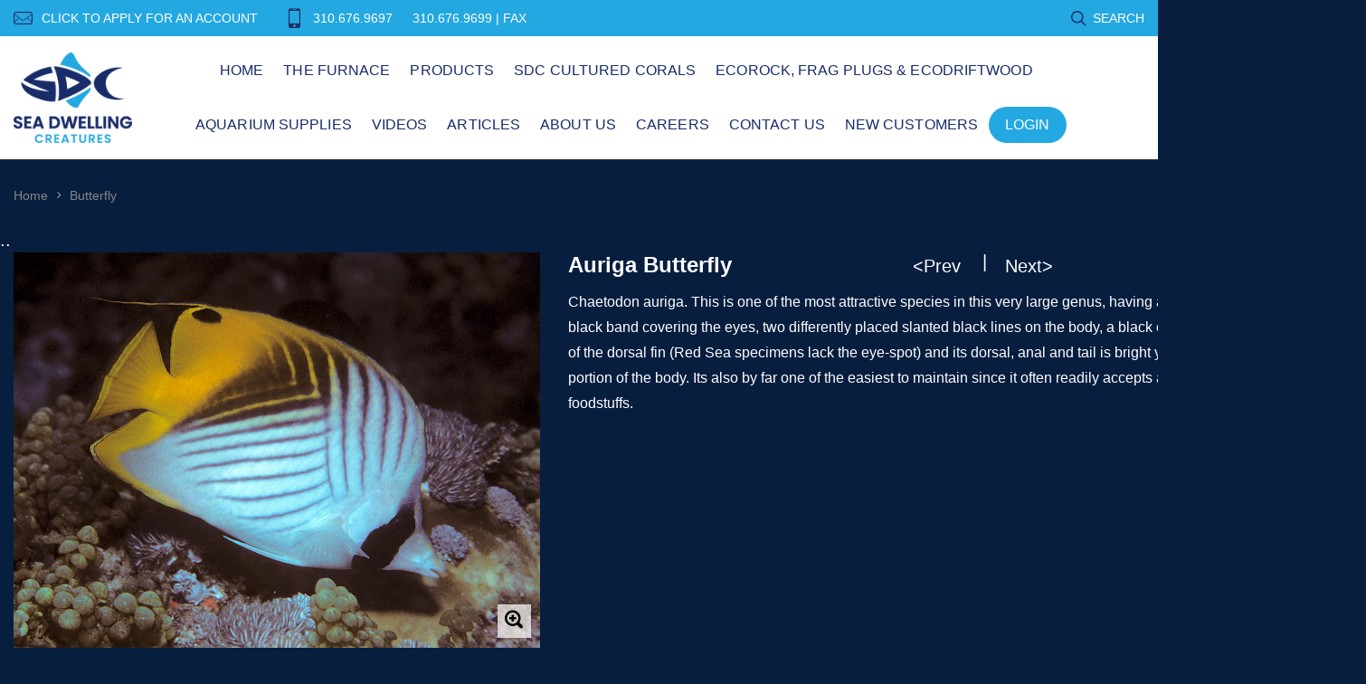

--- FILE ---
content_type: text/html; charset=utf-8
request_url: https://www.seadwelling.com/collections/butterfly/products/fbuau600re
body_size: 24839
content:

<!doctype html>
<!--[if IE 9]> <html class="ie9 no-js" lang="zxx"  itemscope itemtype="http://schema.org/WebPage"> <![endif]-->
<!--[if (gt IE 9)|!(IE)]><!--> <html class="no-js" lang="zxx"  itemscope itemtype="http://schema.org/WebPage"> <!--<![endif]-->
<head>
  
   
<!-- Global site tag (gtag.js) - Google Analytics -->
<script async src="https://www.googletagmanager.com/gtag/js?id=UA-228128062-1"></script>
<script>
  window.dataLayer = window.dataLayer || [];
  function gtag(){dataLayer.push(arguments);}
  gtag('js', new Date());

  gtag('config', 'UA-228128062-1');
</script>
  
  
    <!-- Basic page needs ========================================= -->
<meta charset="utf-8">


<link rel="icon" href="//www.seadwelling.com/cdn/shop/files/favicon_8a241cb7-9a74-4b65-9baa-955f75989a1b_small.png?v=1678225020"/>
<!-- Goodwin Version 3.0 -->

<title> Auriga Butterfly  
     &ndash; Sea Dwelling Creatures 
</title>

    <meta name="description" content="Chaetodon auriga. This is one of the most attractive species in this very large genus, having a silvery body with a black band covering the eyes, two differently placed slanted black lines on the body, a black eye-spot on the upper aft of the dorsal fin (Red Sea specimens lack the eye-spot) and its dorsal, anal and tai">

<!-- Social meta ============================================== -->


  <meta property="og:type" content="product">
  <meta property="og:title" content="Auriga Butterfly">
  <meta property="og:url" content="https://www.seadwelling.com/products/fbuau600re">
  
    <meta property="og:image" content="http://www.seadwelling.com/cdn/shop/products/AurigaButterfly_grande.jpg?v=1678547067">
    <meta property="og:image:secure_url" content="https://www.seadwelling.com/cdn/shop/products/AurigaButterfly_grande.jpg?v=1678547067">
  
  <meta property="og:price:amount" content="0.00">
  <meta property="og:price:currency" content="USD">
  


  <meta property="og:description" content="Chaetodon auriga. This is one of the most attractive species in this very large genus, having a silvery body with a black band covering the eyes, two differently placed slanted black lines on the body, a black eye-spot on the upper aft of the dorsal fin (Red Sea specimens lack the eye-spot) and its dorsal, anal and tai">


<meta property="og:site_name" content="Sea Dwelling Creatures">



  <meta name="twitter:card" content="summary">




  <meta name="twitter:title" content="Auriga Butterfly">
  <meta name="twitter:description" content="&lt;p&gt;Chaetodon auriga. This is one of the most attractive species in this very large genus, having a silvery body with a black band covering the eyes, two differently placed slanted black lines on the body, a black eye-spot on the upper aft of the dorsal fin (Red Sea specimens lack the eye-spot) and its dorsal, anal and tail is bright yellow, as is the upper aft portion of the body. Its also by far one of the easiest to maintain since it often readily accepts a wide range of foodstuffs.&lt;/p&gt;">
  <meta name="twitter:image" content="https://www.seadwelling.com/cdn/shop/products/AurigaButterfly_large.jpg?v=1678547067">
  <meta name="twitter:image:width" content="480">
  <meta name="twitter:image:height" content="480">
  
<!-- Helpers ================================================== -->
<link rel="canonical" href="https://www.seadwelling.com/products/fbuau600re">
<meta name="viewport" content="width=device-width, initial-scale=1, minimum-scale=1, maximum-scale=1">
<!-- Vendor CSS -->
<link href="//www.seadwelling.com/cdn/shop/t/2/assets/styles-vendor.min.css?v=172349347972956395121647894575" rel="stylesheet" type="text/css" media="all" />
<link href="//www.seadwelling.com/cdn/shop/t/2/assets/bootstrap.css?v=70095122952218279241647894484" rel="stylesheet" type="text/css" media="all" />
<!-- //Vendor CSS -->
<!-- Skin -->

    <link href="//www.seadwelling.com/cdn/shop/t/2/assets/style.css?v=7827870890289291441747233761" rel="stylesheet" type="text/css" media="all" />

<!-- //Skin -->
<style>
    @media (min-width: 1200px){
    .container, body.boxed .page-content .holder:not(.fullwidth):not(.fullboxed), body.boxed .page-footer.global_width .holder, body .page-content .holder.boxed {
        max-width: 1470px;
    }
}
@media (min-width: 1200px){
    body.boxed .page-content .holder:not(.fullwidth):not(.fullboxed), body.boxed .page-footer.global_width .holder, body .page-content .holder.boxed {
        width: 1470px;
    }
}

body .aside > .holder,
body .aside > .holder > .container,
body .aside > .shopify-section > .holder,
body .aside > .shopify-section > .holder > .container {
    width: 100% !important;
    max-width: 100% !important;
}

.bnr.bnr-hover-dark:hover .bnr-caption:after {
    opacity: .15;
}

.mt-65:not([class*='mt-md-']) {
    margin-top: 65px !important;
}
@media (max-width: 767px) {
    [class*='mt-md-'].mt-65 {
        margin-top: 65px !important;
    }
}
@media (min-width: 768px) {
    .mt-md-65 {
        margin-top: 65px !important;
    }
}

/* arrows-style2 */
.title-wrap + .carousel-arrows.carousel-arrows--bottom, .title-with-right + .carousel-arrows.carousel-arrows--bottom, .prd-carousel-tabs + .carousel-arrows.carousel-arrows--bottom {
    margin-top: -20px;
}
@media only screen and (max-width: 479px){
    .title-wrap + .carousel-arrows.carousel-arrows--bottom, .title-with-right + .carousel-arrows.carousel-arrows--bottom, .prd-carousel-tabs + .carousel-arrows.carousel-arrows--bottom {
        margin-top: -5px;
    }
}
.carousel-arrows.carousel-arrows--bottom:empty {
    display: none;
}
.carousel-arrows--bottom .slick-prev, .carousel-arrows--bottom .slick-next {
    margin: 0 12px !important;
    width: 50px !important;
}

.carousel-arrows--bottom .slick-prev:before, .carousel-arrows--bottom .slick-next:before {
    font-size: 25px !important;
}

.carousel-arrows--bottom .slick-prev:before, .arrows-style2.bnslider-arrows .slick-prev:before {
    display: inline-block;
    width: 100%;
    height: 100%;
    content: '';
    -webkit-mask: url("data:image/svg+xml; utf8, <svg version='1.1' xmlns='http://www.w3.org/2000/svg' width='57' height='32' viewBox='0 0 57 32'><title>arrow</title><path d='M1.354 16.13l6.106-5.521v4.677h47.802v1.298h-47.738v4.806z'></path></svg>") no-repeat 50% 50%;
    mask: url("data:image/svg+xml; utf8, <svg version='1.1' xmlns='http://www.w3.org/2000/svg' width='57' height='32' viewBox='0 0 57 32'><title>arrow</title><path d='M1.354 16.13l6.106-5.521v4.677h47.802v1.298h-47.738v4.806z'></path></svg>") no-repeat 50% 50%;
    -webkit-mask-size: cover;
    mask-size: cover;
    background-color: #000;
}

.carousel-arrows--bottom .slick-next:before, .arrows-style2.bnslider-arrows .slick-next:before {
    display: inline-block;
    width: 100%;
    height: 100%;
    content: '';
    -webkit-mask: url("data:image/svg+xml; utf8, <svg version='1.1' xmlns='http://www.w3.org/2000/svg' width='57' height='32' viewBox='0 0 57 32'><title>right-arrow-long2</title><path d='M55.271 16.13l-6.106-5.521v4.677h-47.802v1.298h47.738v4.806z'></path></svg>") no-repeat 50% 50%;
    mask: url("data:image/svg+xml; utf8, <svg version='1.1' xmlns='http://www.w3.org/2000/svg' width='57' height='32' viewBox='0 0 57 32'><title>right-arrow-long2</title><path d='M55.271 16.13l-6.106-5.521v4.677h-47.802v1.298h47.738v4.806z'></path></svg>") no-repeat 50% 50%;
    -webkit-mask-size: cover;
    mask-size: cover;
    background-color: #000;
}

.arrows-style2.bnslider-arrows .slick-prev, .arrows-style2.bnslider-arrows .slick-next {
    padding: 0;
}

.arrows-style2.bnslider-arrows .slick-prev:before, .arrows-style2.bnslider-arrows .slick-next:before {
    display: inline-block;
    position: relative;
    top: 5px;
    margin: 0 10px;
    width: 50px;
    height: 20px;
}
.arrows-style2.bnslider-arrows .slick-next:before {
    float: right;
    top: 0;
}
.carousel-arrows--bottom > * {
    position: static;
}

.carousel-arrows--bottom {
    margin: 30px auto 30px;
    display: flex;
    justify-content: center;
}

@media (max-width: 1199px) {
    .slick-slider + .carousel-arrows--bottom {
        margin-top: 30px;
        margin-bottom: 0;
    }
}
/* //arrows-style2 */

@media (min-width: 768px) {
    .pt-md-12 {
        padding-top: 120px !important;
    }
    .pt-md-16 {
        padding-top: 160px !important;
    }
    .pt-md-20 {
        padding-top: 200px !important;
    }
    .pb-md-12 {
        padding-bottom: 120px !important;
    }
    .pb-md-16 {
        padding-bottom: 160px !important;
    }
    .pb-md-20 {
        padding-bottom: 200px !important;
    }
}
@media (min-width: 1200px) {
    .pt-lg-12 {
        padding-top: 120px !important;
    }
    .pt-lg-16 {
        padding-top: 160px !important;
    }
    .pt-lg-20 {
        padding-top: 200px !important;
    }
    .pb-lg-12 {
        padding-bottom: 120px !important;
    }
    .pb-lg-16 {
        padding-bottom: 160px !important;
    }
    .pb-lg-20 {
        padding-bottom: 200px !important;
    }
}

.holder {
    background-position: center;
}
.holder.bg-top {
    background-position-y: top;
}
</style>

<noscript id="deferred-styles">
    <!--icon font-->
    <link href="//www.seadwelling.com/cdn/shop/t/2/assets/icomoon.css?v=49279792728862176141647894503" rel="stylesheet" type="text/css" media="all" />
    
    <link href="//www.seadwelling.com/cdn/shop/t/2/assets/animate.min.css?v=21518510298415284291647894475" rel="stylesheet" type="text/css" media="all" />
    <link href="//www.seadwelling.com/cdn/shop/t/2/assets/custom.css?v=910135149970716811678841246" rel="stylesheet" type="text/css" media="all" />
    <!--custom font-->
    















    
    
    
    
    
    



</noscript>
<script>
	var loadDeferredStyles = function () {
		var addStylesNode = document.getElementById("deferred-styles");
		var replacement = document.createElement("div");
		replacement.innerHTML = addStylesNode.textContent;
		document.body.appendChild(replacement)
		addStylesNode.parentElement.removeChild(addStylesNode);
//		document.getElementById('body').style.opacity = "1";
	};
	var raf = window.requestAnimationFrame || window.mozRequestAnimationFrame ||
		window.webkitRequestAnimationFrame || window.msRequestAnimationFrame;
	if (raf) raf(function () {
		window.setTimeout(loadDeferredStyles, 0);
	});
	else window.addEventListener('load', loadDeferredStyles);
</script>
<script>
	window.lazySizesConfig = window.lazySizesConfig || {};
	window.lazySizesConfig.expand = 300;
	window.lazySizesConfig.expFactor = 1.4;
</script>

<script src="//www.seadwelling.com/cdn/shop/t/2/assets/vendor-head.min.js?v=134190193316246577441647894578" ></script>
<script>
	window.js_helper = {};
	js_helper = {
		strings: {
			addToCart: "Add to Cart",
			soldOut: "Sold Out",
			in_stock: "In stock",
			unavailable: "Unavailable",
			regularPrice: "Translation missing: en.products.product.regular_price",
			salePrice: "Translation missing: en.products.product.sale_price",
			sale: "Translation missing: en.products.product.on_sale",
			adding: "Translation missing: en.theme.add_to_cart.adding",
			added: "Translation missing: en.theme.add_to_cart.added",
			error: "Translation missing: en.theme.add_to_cart.error",
			remove: "Remove",
			quantity: "Qty",
			view_full_info: "View Full Info",
			remove_from_wishlist: "Remove From Wishlist"
		},
		moneyFormat: "${{amount}}",
		moneyFormatWithCurrency: "${{amount}} USD",
		cart: {"note":null,"attributes":{},"original_total_price":0,"total_price":0,"total_discount":0,"total_weight":0.0,"item_count":0,"items":[],"requires_shipping":false,"currency":"USD","items_subtotal_price":0,"cart_level_discount_applications":[],"checkout_charge_amount":0},
		routes: {
			all_products_collection_url:"\/collections\/all",
			cart_url:"\/cart"
		}
	}
	var price_format = "${{amount}} USD";
	var moneyFormat = "${{amount}}";
	locale = [];
	window.shopCurrency = "USD";
	window.supported_currencies = "$:USD:United states dollars|€:EUR:Euro|£:GBP:United kingdom pounds|$:CAD:Canadian dollars";
	checkout_popup_free_shipping_count = 400;
	checkout_popup_free_shipping_yes = false;
	free_shipping_header_cart_yes = true;
	locales = {
		recently_added_items: "Recently added item(s)&#x200E;",
		no_items_in_cart: "Your Cart is empty",
		remove: "Remove",
		edit: "Edit",
		price: "price",
		empty_minicart_text_1: "YOUR SHOPPING CART IS CURRENTLY EMPTY",
		empty_minicart_text_2: "Do not hesitate.",
		empty_minicart_text_3: "Check out our wide range of products!",
		recently_added_items: "Recently added item(s)&#x200E;",
		subtotal: "Subtotal",
		go_to_checkout: "Go to Checkout",
		view_cart: "view cart",
		qty: "Qty",
		apply: "Apply",
		added: "Added",
		add_to_cart: "Add to Cart",
		adding: "Adding...",
		days: "DAYS",
		hrs: "HRS",
		min: "MIN",
		sec: "SEC",
		inventory_error: "Unfortunately, there is no more products!",
		checkout_popup_free_condition_text: 'Spend <span class="free-shipping-current"></span> more and get free shipping!',
		free_shipping_from: "free shipping from",
		congrats: "Congratulations! You&#39;ve Got Free Shipping!",
		out_of_stock: "OUT OF STOCK",
		in_stock: "In stock",
		pre_order: "Pre-order",
		select_the_variant: "Select variant of the product, please!",
		you_save: "You save"
	};
	window.shopInfo = {version: '3.0', uuid: '7vv38867pusw359pus4z62pusxx30pus8v3wwyr4w75z', theme_id: 22861685, store: 'https://sea-dwelling.myshopify.com', xyz: 'infoportions34seadwelling.com', zzz: 'infosweet17soltgbhdesigns.com'};
</script>
    
<link href="https://monorail-edge.shopifysvc.com" rel="dns-prefetch">
<script>(function(){if ("sendBeacon" in navigator && "performance" in window) {try {var session_token_from_headers = performance.getEntriesByType('navigation')[0].serverTiming.find(x => x.name == '_s').description;} catch {var session_token_from_headers = undefined;}var session_cookie_matches = document.cookie.match(/_shopify_s=([^;]*)/);var session_token_from_cookie = session_cookie_matches && session_cookie_matches.length === 2 ? session_cookie_matches[1] : "";var session_token = session_token_from_headers || session_token_from_cookie || "";function handle_abandonment_event(e) {var entries = performance.getEntries().filter(function(entry) {return /monorail-edge.shopifysvc.com/.test(entry.name);});if (!window.abandonment_tracked && entries.length === 0) {window.abandonment_tracked = true;var currentMs = Date.now();var navigation_start = performance.timing.navigationStart;var payload = {shop_id: 63463522558,url: window.location.href,navigation_start,duration: currentMs - navigation_start,session_token,page_type: "product"};window.navigator.sendBeacon("https://monorail-edge.shopifysvc.com/v1/produce", JSON.stringify({schema_id: "online_store_buyer_site_abandonment/1.1",payload: payload,metadata: {event_created_at_ms: currentMs,event_sent_at_ms: currentMs}}));}}window.addEventListener('pagehide', handle_abandonment_event);}}());</script>
<script id="web-pixels-manager-setup">(function e(e,d,r,n,o){if(void 0===o&&(o={}),!Boolean(null===(a=null===(i=window.Shopify)||void 0===i?void 0:i.analytics)||void 0===a?void 0:a.replayQueue)){var i,a;window.Shopify=window.Shopify||{};var t=window.Shopify;t.analytics=t.analytics||{};var s=t.analytics;s.replayQueue=[],s.publish=function(e,d,r){return s.replayQueue.push([e,d,r]),!0};try{self.performance.mark("wpm:start")}catch(e){}var l=function(){var e={modern:/Edge?\/(1{2}[4-9]|1[2-9]\d|[2-9]\d{2}|\d{4,})\.\d+(\.\d+|)|Firefox\/(1{2}[4-9]|1[2-9]\d|[2-9]\d{2}|\d{4,})\.\d+(\.\d+|)|Chrom(ium|e)\/(9{2}|\d{3,})\.\d+(\.\d+|)|(Maci|X1{2}).+ Version\/(15\.\d+|(1[6-9]|[2-9]\d|\d{3,})\.\d+)([,.]\d+|)( \(\w+\)|)( Mobile\/\w+|) Safari\/|Chrome.+OPR\/(9{2}|\d{3,})\.\d+\.\d+|(CPU[ +]OS|iPhone[ +]OS|CPU[ +]iPhone|CPU IPhone OS|CPU iPad OS)[ +]+(15[._]\d+|(1[6-9]|[2-9]\d|\d{3,})[._]\d+)([._]\d+|)|Android:?[ /-](13[3-9]|1[4-9]\d|[2-9]\d{2}|\d{4,})(\.\d+|)(\.\d+|)|Android.+Firefox\/(13[5-9]|1[4-9]\d|[2-9]\d{2}|\d{4,})\.\d+(\.\d+|)|Android.+Chrom(ium|e)\/(13[3-9]|1[4-9]\d|[2-9]\d{2}|\d{4,})\.\d+(\.\d+|)|SamsungBrowser\/([2-9]\d|\d{3,})\.\d+/,legacy:/Edge?\/(1[6-9]|[2-9]\d|\d{3,})\.\d+(\.\d+|)|Firefox\/(5[4-9]|[6-9]\d|\d{3,})\.\d+(\.\d+|)|Chrom(ium|e)\/(5[1-9]|[6-9]\d|\d{3,})\.\d+(\.\d+|)([\d.]+$|.*Safari\/(?![\d.]+ Edge\/[\d.]+$))|(Maci|X1{2}).+ Version\/(10\.\d+|(1[1-9]|[2-9]\d|\d{3,})\.\d+)([,.]\d+|)( \(\w+\)|)( Mobile\/\w+|) Safari\/|Chrome.+OPR\/(3[89]|[4-9]\d|\d{3,})\.\d+\.\d+|(CPU[ +]OS|iPhone[ +]OS|CPU[ +]iPhone|CPU IPhone OS|CPU iPad OS)[ +]+(10[._]\d+|(1[1-9]|[2-9]\d|\d{3,})[._]\d+)([._]\d+|)|Android:?[ /-](13[3-9]|1[4-9]\d|[2-9]\d{2}|\d{4,})(\.\d+|)(\.\d+|)|Mobile Safari.+OPR\/([89]\d|\d{3,})\.\d+\.\d+|Android.+Firefox\/(13[5-9]|1[4-9]\d|[2-9]\d{2}|\d{4,})\.\d+(\.\d+|)|Android.+Chrom(ium|e)\/(13[3-9]|1[4-9]\d|[2-9]\d{2}|\d{4,})\.\d+(\.\d+|)|Android.+(UC? ?Browser|UCWEB|U3)[ /]?(15\.([5-9]|\d{2,})|(1[6-9]|[2-9]\d|\d{3,})\.\d+)\.\d+|SamsungBrowser\/(5\.\d+|([6-9]|\d{2,})\.\d+)|Android.+MQ{2}Browser\/(14(\.(9|\d{2,})|)|(1[5-9]|[2-9]\d|\d{3,})(\.\d+|))(\.\d+|)|K[Aa][Ii]OS\/(3\.\d+|([4-9]|\d{2,})\.\d+)(\.\d+|)/},d=e.modern,r=e.legacy,n=navigator.userAgent;return n.match(d)?"modern":n.match(r)?"legacy":"unknown"}(),u="modern"===l?"modern":"legacy",c=(null!=n?n:{modern:"",legacy:""})[u],f=function(e){return[e.baseUrl,"/wpm","/b",e.hashVersion,"modern"===e.buildTarget?"m":"l",".js"].join("")}({baseUrl:d,hashVersion:r,buildTarget:u}),m=function(e){var d=e.version,r=e.bundleTarget,n=e.surface,o=e.pageUrl,i=e.monorailEndpoint;return{emit:function(e){var a=e.status,t=e.errorMsg,s=(new Date).getTime(),l=JSON.stringify({metadata:{event_sent_at_ms:s},events:[{schema_id:"web_pixels_manager_load/3.1",payload:{version:d,bundle_target:r,page_url:o,status:a,surface:n,error_msg:t},metadata:{event_created_at_ms:s}}]});if(!i)return console&&console.warn&&console.warn("[Web Pixels Manager] No Monorail endpoint provided, skipping logging."),!1;try{return self.navigator.sendBeacon.bind(self.navigator)(i,l)}catch(e){}var u=new XMLHttpRequest;try{return u.open("POST",i,!0),u.setRequestHeader("Content-Type","text/plain"),u.send(l),!0}catch(e){return console&&console.warn&&console.warn("[Web Pixels Manager] Got an unhandled error while logging to Monorail."),!1}}}}({version:r,bundleTarget:l,surface:e.surface,pageUrl:self.location.href,monorailEndpoint:e.monorailEndpoint});try{o.browserTarget=l,function(e){var d=e.src,r=e.async,n=void 0===r||r,o=e.onload,i=e.onerror,a=e.sri,t=e.scriptDataAttributes,s=void 0===t?{}:t,l=document.createElement("script"),u=document.querySelector("head"),c=document.querySelector("body");if(l.async=n,l.src=d,a&&(l.integrity=a,l.crossOrigin="anonymous"),s)for(var f in s)if(Object.prototype.hasOwnProperty.call(s,f))try{l.dataset[f]=s[f]}catch(e){}if(o&&l.addEventListener("load",o),i&&l.addEventListener("error",i),u)u.appendChild(l);else{if(!c)throw new Error("Did not find a head or body element to append the script");c.appendChild(l)}}({src:f,async:!0,onload:function(){if(!function(){var e,d;return Boolean(null===(d=null===(e=window.Shopify)||void 0===e?void 0:e.analytics)||void 0===d?void 0:d.initialized)}()){var d=window.webPixelsManager.init(e)||void 0;if(d){var r=window.Shopify.analytics;r.replayQueue.forEach((function(e){var r=e[0],n=e[1],o=e[2];d.publishCustomEvent(r,n,o)})),r.replayQueue=[],r.publish=d.publishCustomEvent,r.visitor=d.visitor,r.initialized=!0}}},onerror:function(){return m.emit({status:"failed",errorMsg:"".concat(f," has failed to load")})},sri:function(e){var d=/^sha384-[A-Za-z0-9+/=]+$/;return"string"==typeof e&&d.test(e)}(c)?c:"",scriptDataAttributes:o}),m.emit({status:"loading"})}catch(e){m.emit({status:"failed",errorMsg:(null==e?void 0:e.message)||"Unknown error"})}}})({shopId: 63463522558,storefrontBaseUrl: "https://www.seadwelling.com",extensionsBaseUrl: "https://extensions.shopifycdn.com/cdn/shopifycloud/web-pixels-manager",monorailEndpoint: "https://monorail-edge.shopifysvc.com/unstable/produce_batch",surface: "storefront-renderer",enabledBetaFlags: ["2dca8a86"],webPixelsConfigList: [{"id":"480248062","configuration":"{\"config\":\"{\\\"pixel_id\\\":\\\"G-M897YLF532\\\",\\\"gtag_events\\\":[{\\\"type\\\":\\\"purchase\\\",\\\"action_label\\\":\\\"G-M897YLF532\\\"},{\\\"type\\\":\\\"page_view\\\",\\\"action_label\\\":\\\"G-M897YLF532\\\"},{\\\"type\\\":\\\"view_item\\\",\\\"action_label\\\":\\\"G-M897YLF532\\\"},{\\\"type\\\":\\\"search\\\",\\\"action_label\\\":\\\"G-M897YLF532\\\"},{\\\"type\\\":\\\"add_to_cart\\\",\\\"action_label\\\":\\\"G-M897YLF532\\\"},{\\\"type\\\":\\\"begin_checkout\\\",\\\"action_label\\\":\\\"G-M897YLF532\\\"},{\\\"type\\\":\\\"add_payment_info\\\",\\\"action_label\\\":\\\"G-M897YLF532\\\"}],\\\"enable_monitoring_mode\\\":false}\"}","eventPayloadVersion":"v1","runtimeContext":"OPEN","scriptVersion":"b2a88bafab3e21179ed38636efcd8a93","type":"APP","apiClientId":1780363,"privacyPurposes":[],"dataSharingAdjustments":{"protectedCustomerApprovalScopes":["read_customer_address","read_customer_email","read_customer_name","read_customer_personal_data","read_customer_phone"]}},{"id":"70549758","eventPayloadVersion":"v1","runtimeContext":"LAX","scriptVersion":"1","type":"CUSTOM","privacyPurposes":["ANALYTICS"],"name":"Google Analytics tag (migrated)"},{"id":"shopify-app-pixel","configuration":"{}","eventPayloadVersion":"v1","runtimeContext":"STRICT","scriptVersion":"0450","apiClientId":"shopify-pixel","type":"APP","privacyPurposes":["ANALYTICS","MARKETING"]},{"id":"shopify-custom-pixel","eventPayloadVersion":"v1","runtimeContext":"LAX","scriptVersion":"0450","apiClientId":"shopify-pixel","type":"CUSTOM","privacyPurposes":["ANALYTICS","MARKETING"]}],isMerchantRequest: false,initData: {"shop":{"name":"Sea Dwelling Creatures","paymentSettings":{"currencyCode":"USD"},"myshopifyDomain":"sea-dwelling.myshopify.com","countryCode":"US","storefrontUrl":"https:\/\/www.seadwelling.com"},"customer":null,"cart":null,"checkout":null,"productVariants":[{"price":{"amount":0.0,"currencyCode":"USD"},"product":{"title":"Auriga Butterfly","vendor":"sea-dwelling","id":"7696510976254","untranslatedTitle":"Auriga Butterfly","url":"\/products\/fbuau600re","type":""},"id":"42869716877566","image":{"src":"\/\/www.seadwelling.com\/cdn\/shop\/products\/AurigaButterfly.jpg?v=1678547067"},"sku":"","title":"Default Title","untranslatedTitle":"Default Title"}],"purchasingCompany":null},},"https://www.seadwelling.com/cdn","1d2a099fw23dfb22ep557258f5m7a2edbae",{"modern":"","legacy":""},{"shopId":"63463522558","storefrontBaseUrl":"https:\/\/www.seadwelling.com","extensionBaseUrl":"https:\/\/extensions.shopifycdn.com\/cdn\/shopifycloud\/web-pixels-manager","surface":"storefront-renderer","enabledBetaFlags":"[\"2dca8a86\"]","isMerchantRequest":"false","hashVersion":"1d2a099fw23dfb22ep557258f5m7a2edbae","publish":"custom","events":"[[\"page_viewed\",{}],[\"product_viewed\",{\"productVariant\":{\"price\":{\"amount\":0.0,\"currencyCode\":\"USD\"},\"product\":{\"title\":\"Auriga Butterfly\",\"vendor\":\"sea-dwelling\",\"id\":\"7696510976254\",\"untranslatedTitle\":\"Auriga Butterfly\",\"url\":\"\/products\/fbuau600re\",\"type\":\"\"},\"id\":\"42869716877566\",\"image\":{\"src\":\"\/\/www.seadwelling.com\/cdn\/shop\/products\/AurigaButterfly.jpg?v=1678547067\"},\"sku\":\"\",\"title\":\"Default Title\",\"untranslatedTitle\":\"Default Title\"}}]]"});</script><script>
  window.ShopifyAnalytics = window.ShopifyAnalytics || {};
  window.ShopifyAnalytics.meta = window.ShopifyAnalytics.meta || {};
  window.ShopifyAnalytics.meta.currency = 'USD';
  var meta = {"product":{"id":7696510976254,"gid":"gid:\/\/shopify\/Product\/7696510976254","vendor":"sea-dwelling","type":"","handle":"fbuau600re","variants":[{"id":42869716877566,"price":0,"name":"Auriga Butterfly","public_title":null,"sku":""}],"remote":false},"page":{"pageType":"product","resourceType":"product","resourceId":7696510976254,"requestId":"b06c4f52-dd0d-4334-8b2f-46adc265573e-1770011198"}};
  for (var attr in meta) {
    window.ShopifyAnalytics.meta[attr] = meta[attr];
  }
</script>
<script class="analytics">
  (function () {
    var customDocumentWrite = function(content) {
      var jquery = null;

      if (window.jQuery) {
        jquery = window.jQuery;
      } else if (window.Checkout && window.Checkout.$) {
        jquery = window.Checkout.$;
      }

      if (jquery) {
        jquery('body').append(content);
      }
    };

    var hasLoggedConversion = function(token) {
      if (token) {
        return document.cookie.indexOf('loggedConversion=' + token) !== -1;
      }
      return false;
    }

    var setCookieIfConversion = function(token) {
      if (token) {
        var twoMonthsFromNow = new Date(Date.now());
        twoMonthsFromNow.setMonth(twoMonthsFromNow.getMonth() + 2);

        document.cookie = 'loggedConversion=' + token + '; expires=' + twoMonthsFromNow;
      }
    }

    var trekkie = window.ShopifyAnalytics.lib = window.trekkie = window.trekkie || [];
    if (trekkie.integrations) {
      return;
    }
    trekkie.methods = [
      'identify',
      'page',
      'ready',
      'track',
      'trackForm',
      'trackLink'
    ];
    trekkie.factory = function(method) {
      return function() {
        var args = Array.prototype.slice.call(arguments);
        args.unshift(method);
        trekkie.push(args);
        return trekkie;
      };
    };
    for (var i = 0; i < trekkie.methods.length; i++) {
      var key = trekkie.methods[i];
      trekkie[key] = trekkie.factory(key);
    }
    trekkie.load = function(config) {
      trekkie.config = config || {};
      trekkie.config.initialDocumentCookie = document.cookie;
      var first = document.getElementsByTagName('script')[0];
      var script = document.createElement('script');
      script.type = 'text/javascript';
      script.onerror = function(e) {
        var scriptFallback = document.createElement('script');
        scriptFallback.type = 'text/javascript';
        scriptFallback.onerror = function(error) {
                var Monorail = {
      produce: function produce(monorailDomain, schemaId, payload) {
        var currentMs = new Date().getTime();
        var event = {
          schema_id: schemaId,
          payload: payload,
          metadata: {
            event_created_at_ms: currentMs,
            event_sent_at_ms: currentMs
          }
        };
        return Monorail.sendRequest("https://" + monorailDomain + "/v1/produce", JSON.stringify(event));
      },
      sendRequest: function sendRequest(endpointUrl, payload) {
        // Try the sendBeacon API
        if (window && window.navigator && typeof window.navigator.sendBeacon === 'function' && typeof window.Blob === 'function' && !Monorail.isIos12()) {
          var blobData = new window.Blob([payload], {
            type: 'text/plain'
          });

          if (window.navigator.sendBeacon(endpointUrl, blobData)) {
            return true;
          } // sendBeacon was not successful

        } // XHR beacon

        var xhr = new XMLHttpRequest();

        try {
          xhr.open('POST', endpointUrl);
          xhr.setRequestHeader('Content-Type', 'text/plain');
          xhr.send(payload);
        } catch (e) {
          console.log(e);
        }

        return false;
      },
      isIos12: function isIos12() {
        return window.navigator.userAgent.lastIndexOf('iPhone; CPU iPhone OS 12_') !== -1 || window.navigator.userAgent.lastIndexOf('iPad; CPU OS 12_') !== -1;
      }
    };
    Monorail.produce('monorail-edge.shopifysvc.com',
      'trekkie_storefront_load_errors/1.1',
      {shop_id: 63463522558,
      theme_id: 131556606206,
      app_name: "storefront",
      context_url: window.location.href,
      source_url: "//www.seadwelling.com/cdn/s/trekkie.storefront.c59ea00e0474b293ae6629561379568a2d7c4bba.min.js"});

        };
        scriptFallback.async = true;
        scriptFallback.src = '//www.seadwelling.com/cdn/s/trekkie.storefront.c59ea00e0474b293ae6629561379568a2d7c4bba.min.js';
        first.parentNode.insertBefore(scriptFallback, first);
      };
      script.async = true;
      script.src = '//www.seadwelling.com/cdn/s/trekkie.storefront.c59ea00e0474b293ae6629561379568a2d7c4bba.min.js';
      first.parentNode.insertBefore(script, first);
    };
    trekkie.load(
      {"Trekkie":{"appName":"storefront","development":false,"defaultAttributes":{"shopId":63463522558,"isMerchantRequest":null,"themeId":131556606206,"themeCityHash":"15258772315769629503","contentLanguage":"en","currency":"USD"},"isServerSideCookieWritingEnabled":true,"monorailRegion":"shop_domain","enabledBetaFlags":["65f19447","b5387b81"]},"Session Attribution":{},"S2S":{"facebookCapiEnabled":false,"source":"trekkie-storefront-renderer","apiClientId":580111}}
    );

    var loaded = false;
    trekkie.ready(function() {
      if (loaded) return;
      loaded = true;

      window.ShopifyAnalytics.lib = window.trekkie;

      var originalDocumentWrite = document.write;
      document.write = customDocumentWrite;
      try { window.ShopifyAnalytics.merchantGoogleAnalytics.call(this); } catch(error) {};
      document.write = originalDocumentWrite;

      window.ShopifyAnalytics.lib.page(null,{"pageType":"product","resourceType":"product","resourceId":7696510976254,"requestId":"b06c4f52-dd0d-4334-8b2f-46adc265573e-1770011198","shopifyEmitted":true});

      var match = window.location.pathname.match(/checkouts\/(.+)\/(thank_you|post_purchase)/)
      var token = match? match[1]: undefined;
      if (!hasLoggedConversion(token)) {
        setCookieIfConversion(token);
        window.ShopifyAnalytics.lib.track("Viewed Product",{"currency":"USD","variantId":42869716877566,"productId":7696510976254,"productGid":"gid:\/\/shopify\/Product\/7696510976254","name":"Auriga Butterfly","price":"0.00","sku":"","brand":"sea-dwelling","variant":null,"category":"","nonInteraction":true,"remote":false},undefined,undefined,{"shopifyEmitted":true});
      window.ShopifyAnalytics.lib.track("monorail:\/\/trekkie_storefront_viewed_product\/1.1",{"currency":"USD","variantId":42869716877566,"productId":7696510976254,"productGid":"gid:\/\/shopify\/Product\/7696510976254","name":"Auriga Butterfly","price":"0.00","sku":"","brand":"sea-dwelling","variant":null,"category":"","nonInteraction":true,"remote":false,"referer":"https:\/\/www.seadwelling.com\/collections\/butterfly\/products\/fbuau600re"});
      }
    });


        var eventsListenerScript = document.createElement('script');
        eventsListenerScript.async = true;
        eventsListenerScript.src = "//www.seadwelling.com/cdn/shopifycloud/storefront/assets/shop_events_listener-3da45d37.js";
        document.getElementsByTagName('head')[0].appendChild(eventsListenerScript);

})();</script>
  <script>
  if (!window.ga || (window.ga && typeof window.ga !== 'function')) {
    window.ga = function ga() {
      (window.ga.q = window.ga.q || []).push(arguments);
      if (window.Shopify && window.Shopify.analytics && typeof window.Shopify.analytics.publish === 'function') {
        window.Shopify.analytics.publish("ga_stub_called", {}, {sendTo: "google_osp_migration"});
      }
      console.error("Shopify's Google Analytics stub called with:", Array.from(arguments), "\nSee https://help.shopify.com/manual/promoting-marketing/pixels/pixel-migration#google for more information.");
    };
    if (window.Shopify && window.Shopify.analytics && typeof window.Shopify.analytics.publish === 'function') {
      window.Shopify.analytics.publish("ga_stub_initialized", {}, {sendTo: "google_osp_migration"});
    }
  }
</script>
<script
  defer
  src="https://www.seadwelling.com/cdn/shopifycloud/perf-kit/shopify-perf-kit-3.1.0.min.js"
  data-application="storefront-renderer"
  data-shop-id="63463522558"
  data-render-region="gcp-us-central1"
  data-page-type="product"
  data-theme-instance-id="131556606206"
  data-theme-name="Goodwin"
  data-theme-version="3.0"
  data-monorail-region="shop_domain"
  data-resource-timing-sampling-rate="10"
  data-shs="true"
  data-shs-beacon="true"
  data-shs-export-with-fetch="true"
  data-shs-logs-sample-rate="1"
  data-shs-beacon-endpoint="https://www.seadwelling.com/api/collect"
></script>
</head><body class="theme-dark page-product  prd-noupper   boxed     is-dropdn-click       checkout-popup    has-checkout-checkbox ">
<div class="page-content-loader" style="position: fixed;">
    <div class="loader-wrap">
        <div class="dots">
            <div class="dot one"></div>
            <div class="dot two"></div>
            <div class="dot three"></div>
        </div>
    </div>
</div>
<div id="shopify-section-header" class="shopify-section">







<header class="hdr  hdr-style-1 hdr-style-14 minicart-icon-only   hdr_sticky hdr-mobile-style1 currency-off languages-off">
    
    <!-- Mobile Menu -->
<div class="mobilemenu js-push-mbmenu">
    <div class="mobilemenu-content">
        <div class="mobilemenu-close mobilemenu-toggle">close</div>
        <div class="mobilemenu-scroll">
            <div class="mobilemenu-search"></div>
            <div class="nav-wrapper show-menu">
                <div class="nav-toggle">
                    <span class="nav-back"><i class="icon-arrow-left"></i></span>
                    <span class="nav-title"></span>
                </div>
                <ul class="nav nav-level-1">
                    
                        
                            
                                <li>
                                    <a href="/" title="">Home</a>
                                    <span class="arrow"></span>
                                    
                                </li>
                            
                                <li>
                                    <a href="/collections/the-furnace-iframe" title="">The Furnace</a>
                                    <span class="arrow"></span>
                                    
                                </li>
                            
                                <li>
                                    <a href="/collections" title="">Products</a>
                                    <span class="arrow"></span>
                                    
                                </li>
                            
                                <li>
                                    <a href="/collections/sdc-cultured-corals/sdc-cultured-corals" title="">SDC Cultured Corals</a>
                                    <span class="arrow"></span>
                                    
                                </li>
                            
                                <li>
                                    <a href="/collections/ecorock-and-ecodriftwood" title="">EcoRock, Frag Plugs & EcoDriftwood</a>
                                    <span class="arrow"></span>
                                    
                                </li>
                            
                                <li>
                                    <a href="/collections/dry-goods" title="">Aquarium Supplies</a>
                                    <span class="arrow"></span>
                                    
                                </li>
                            
                                <li>
                                    <a href="/pages/videos" title="">Videos</a>
                                    <span class="arrow"></span>
                                    
                                </li>
                            
                                <li>
                                    <a href="/blogs/news-featured-articles" title="">Articles</a>
                                    <span class="arrow"></span>
                                    
                                </li>
                            
                                <li>
                                    <a href="/pages/about-us" title="">About Us</a>
                                    <span class="arrow"></span>
                                    
                                </li>
                            
                                <li>
                                    <a href="/pages/careers" title="">Careers</a>
                                    <span class="arrow"></span>
                                    
                                </li>
                            
                                <li>
                                    <a href="/pages/contact" title="">Contact Us</a>
                                    <span class="arrow"></span>
                                    
                                </li>
                            
                                <li>
                                    <a href="https://cdn.shopify.com/s/files/1/0634/6352/2558/files/New_Customer_Application_2024.pdf?v=1734492338" title="" rel="nofollow">New Customers</a>
                                    <span class="arrow"></span>
                                    
                                </li>
                            
                                <li>
                                    <a href="https://shopify.com/76320506136/account" title="" rel="nofollow">Login</a>
                                    <span class="arrow"></span>
                                    
                                </li>
                            
                        
                    
                </ul>
            </div>
            <div class="mobilemenu-bottom">
            
            
             
        </div>
        </div>
    </div>
</div>
<!-- /Mobile Menu -->
    

<div class="hdr-mobile show-mobile">
    <div class="hdr-topline">
        <div class="container">
            <!-- Menu Toggle -->
            <div class="menu-toggle"> <a href="#" class="mobilemenu-toggle"><i class="icon icon-menu"></i></a> </div>
            <!-- /Menu Toggle -->
            <div class="hdr-topline-center">
                <div class="custom-text d-none d-md-inline"><i class="icon icon-mail"></i><span><a href="https://cdn.shopify.com/s/files/1/0634/6352/2558/files/New_Customer_Application_2024.pdf?v=1734492338">Click to apply for an account</a></span></div>
                <div class="custom-text"><i class="icon icon-mobile"></i><b>310.676.9697 </b>  
<i class="icon icon-"></i><b>310.676.9699 | fax</b></div>
            </div>
            <!-- /Menu Toggle -->
            <div class="hdr-topline-right links-holder">
            </div>
        </div>
    </div>
    <div class="hdr-content">
        <div class="container">
          <div class="logo-holder">
              
<a href="/" class="logo"><img class="lazyload fade-up d-lg-none"
             data-src="//www.seadwelling.com/cdn/shop/files/logo-colored_158x.png?v=1678496220"
             data-srcset="//www.seadwelling.com/cdn/shop/files/logo-colored_158x.png?v=1678496220 1x, //www.seadwelling.com/cdn/shop/files/logo-colored_316x.png?v=1678496220 2x"
             data-sizes="auto"
             data-aspectratio="1.307193396226415"
             alt="Sea Dwelling Creatures"
             style="max-width: 158px;"><img class="lazyload fade-up hidden-mobile"
             data-src="//www.seadwelling.com/cdn/shop/files/logo-colored_158x.png?v=1678496220"
             data-srcset="//www.seadwelling.com/cdn/shop/files/logo-colored_158x.png?v=1678496220 1x, //www.seadwelling.com/cdn/shop/files/logo-colored_316x.png?v=1678496220 2x"
             data-sizes="auto"
             data-aspectratio="1.307193396226415"
             alt="Sea Dwelling Creatures"
             style="max-width: 158px;"></a> 
       </div>
            <div class="minicart-holder">
            </div>
        </div>
    </div>
</div>
    <div class="hdr-desktop hide-mobile">
        <div class="hdr-topline hdr-topline--dark" >
            <div class="container">
                <div class="row">
                    <div class="col-auto hdr-topline-left">
                        

                        <!-- Header Currency -->

<div class="dropdn dropdn_currency header-currency  ">
        <div class="dropdn dropdn_caret" style="display:none">
                
                <a href="#" class="dropdn-link selected-currency">USD</a>
                

                <div class="dropdn-content">
                        <div class="container">
                                <ul class="currencies-list">
                                        
                                                
                                                <li class="USD"><a href="#" data-value="USD"><span>$ USD</span><span>United states dollars</span></a></li>
                                        
                                                
                                                <li class="EUR"><a href="#" data-value="EUR"><span>€ EUR</span><span>Euro</span></a></li>
                                        
                                                
                                                <li class="GBP"><a href="#" data-value="GBP"><span>£ GBP</span><span>United kingdom pounds</span></a></li>
                                        
                                                
                                                <li class="CAD"><a href="#" data-value="CAD"><span>$ CAD</span><span>Canadian dollars</span></a></li>
                                        
                                </ul>
                        </div>
                </div>
        </div>
</div>
<!-- /Header Currency -->
                    </div>
                    <div class="col hdr-topline-center">
                        <div class="custom-text"><i class="icon icon-mail"></i><span><a href="https://cdn.shopify.com/s/files/1/0634/6352/2558/files/New_Customer_Application_2024.pdf?v=1734492338">Click to apply for an account</a></span></div>
                        <div class="custom-text"><i class="icon icon-mobile"></i><b>310.676.9697 </b>  
<i class="icon icon-"></i><b>310.676.9699 | fax</b></div>
                    </div>
                    <div class="col-auto hdr-topline-right links-holder">
                        
    <!-- Header Search -->
    <div class="dropdn dropdn_search hide-mobile ">
        <a href="#" class="dropdn-link"><i class="icon icon-search2"></i><span>Search</span></a>
        <div class="dropdn-content">
            <div class="container">
                <form action="/search" class="search search-off-popular">
                    <button type="submit" class="search-button"><i class="icon-search2"></i></button>
                    <input type="hidden" name="type" value="product" />
                    <input name="q" class="search-input" placeholder="search keyword" type="text" value="">
                    
                </form>
            </div>
        </div>
    </div>
    <!-- /Header Search -->

                        
                        
                    </div>
                </div>
            </div>
        </div>
        <div class="hdr-content hide-mobile">
            <div class="container">
                <div class="row">
                    <div class="col-auto logo-holder">
                        
<a href="/" class="logo"><img class="lazyload fade-up d-lg-none"
             data-src="//www.seadwelling.com/cdn/shop/files/logo-colored_158x.png?v=1678496220"
             data-srcset="//www.seadwelling.com/cdn/shop/files/logo-colored_158x.png?v=1678496220 1x, //www.seadwelling.com/cdn/shop/files/logo-colored_316x.png?v=1678496220 2x"
             data-sizes="auto"
             data-aspectratio="1.307193396226415"
             alt="Sea Dwelling Creatures"
             style="max-width: 158px;"><img class="lazyload fade-up hidden-mobile"
             data-src="//www.seadwelling.com/cdn/shop/files/logo-colored_158x.png?v=1678496220"
             data-srcset="//www.seadwelling.com/cdn/shop/files/logo-colored_158x.png?v=1678496220 1x, //www.seadwelling.com/cdn/shop/files/logo-colored_316x.png?v=1678496220 2x"
             data-sizes="auto"
             data-aspectratio="1.307193396226415"
             alt="Sea Dwelling Creatures"
             style="max-width: 158px;"></a>
                    </div>
                    <!--navigation-->
                    <div class="prev-menu-scroll icon-angle-left prev-menu-js"></div>
                    <div class="nav-holder">
                        <div class="hdr-nav">
                            


    
        <ul class="mmenu mmenu-js ">
            
                <li class="mmenu-item--simple title-home">
                    <a href="/" title="">Home</a>
                    
                </li>
            
                <li class="mmenu-item--simple title-the-furnace">
                    <a href="/collections/the-furnace-iframe" title="">The Furnace</a>
                    
                </li>
            
                <li class="mmenu-item--simple title-products">
                    <a href="/collections" title="">Products</a>
                    
                </li>
            
                <li class="mmenu-item--simple title-sdc-cultured-corals">
                    <a href="/collections/sdc-cultured-corals/sdc-cultured-corals" title="">SDC Cultured Corals</a>
                    
                </li>
            
                <li class="mmenu-item--simple title-ecorock-frag-plugs-ecodriftwood">
                    <a href="/collections/ecorock-and-ecodriftwood" title="">EcoRock, Frag Plugs & EcoDriftwood</a>
                    
                </li>
            
                <li class="mmenu-item--simple title-aquarium-supplies">
                    <a href="/collections/dry-goods" title="">Aquarium Supplies</a>
                    
                </li>
            
                <li class="mmenu-item--simple title-videos">
                    <a href="/pages/videos" title="">Videos</a>
                    
                </li>
            
                <li class="mmenu-item--simple title-articles">
                    <a href="/blogs/news-featured-articles" title="">Articles</a>
                    
                </li>
            
                <li class="mmenu-item--simple title-about-us">
                    <a href="/pages/about-us" title="">About Us</a>
                    
                </li>
            
                <li class="mmenu-item--simple title-careers">
                    <a href="/pages/careers" title="">Careers</a>
                    
                </li>
            
                <li class="mmenu-item--simple title-contact-us">
                    <a href="/pages/contact" title="">Contact Us</a>
                    
                </li>
            
                <li class="mmenu-item--simple title-new-customers">
                    <a href="https://cdn.shopify.com/s/files/1/0634/6352/2558/files/New_Customer_Application_2024.pdf?v=1734492338" title="" rel="nofollow">New Customers</a>
                    
                </li>
            
                <li class="mmenu-item--simple title-login">
                    <a href="https://shopify.com/76320506136/account" title="" rel="nofollow">Login</a>
                    
                </li>
            
        </ul>
    

                        </div>
                    </div>
                    <div class="next-menu-scroll icon-angle-right next-menu-js"></div>
                    <!--//navigation-->
                    <div class="col-auto minicart-holder">
                        
                    </div>
                </div>
            </div>
        </div>
    </div>
    
<div class="sticky-holder compensate-for-scrollbar">
    <div class="container">
        <div class="row">
            <a href="#" class="mobilemenu-toggle show-mobile"><i class="icon icon-menu"></i></a>
            <div class="col-auto logo-holder-s">
          		
<a href="/" class="logo"><img class="lazyload fade-up d-lg-none"
             data-src="//www.seadwelling.com/cdn/shop/files/logo-colored_158x.png?v=1678496220"
             data-srcset="//www.seadwelling.com/cdn/shop/files/logo-colored_158x.png?v=1678496220 1x, //www.seadwelling.com/cdn/shop/files/logo-colored_316x.png?v=1678496220 2x"
             data-sizes="auto"
             data-aspectratio="1.307193396226415"
             alt="Sea Dwelling Creatures"
             style="max-width: 158px;"><img class="lazyload fade-up hidden-mobile"
             data-src="//www.seadwelling.com/cdn/shop/files/logo-colored_158x.png?v=1678496220"
             data-srcset="//www.seadwelling.com/cdn/shop/files/logo-colored_158x.png?v=1678496220 1x, //www.seadwelling.com/cdn/shop/files/logo-colored_316x.png?v=1678496220 2x"
             data-sizes="auto"
             data-aspectratio="1.307193396226415"
             alt="Sea Dwelling Creatures"
             style="max-width: 158px;"></a>
          	</div>
            <!--navigation-->
            <div class="prev-menu-scroll icon-angle-left prev-menu-js"></div>
            <div class="nav-holder-s"></div>
            <div class="next-menu-scroll icon-angle-right next-menu-js"></div>
            <!--//navigation-->
            <div class="col-auto minicart-holder-s"></div>
        </div></div>
</div>

</header>
</div>
<div  class="page-content">
    



<div class="holder mt-0">
    <div class="container">
        <ul class="breadcrumbs">
            
                
                    
                        <li><a href="/"  title="Home">Home</a></li>
                        
                        <li><a href="/collections/butterfly" title="">Butterfly</a></li>
                    
                
            
        </ul>
    </div>
</div>




    
    
        
            <div id="shopify-section-product-section" class="shopify-section"><div id="ProductSection-product-section" data-section-id="product-section" data-section-type="product" data-enable-history-state="true">
    
    
    
    
    
    
    
    
  
  
  ..
    <a href="#" class="selected-currency hidden">USD</a>
    <div itemscope itemtype="http://schema.org/Product">
        <meta itemprop="name" conthttps://sea-dwelling.myshopify.com/admin/themes?channel=trueent="Auriga Butterfly">
        <meta itemprop="url" content="https://www.seadwelling.com/products/fbuau600re">
        <meta itemprop="image" content="//www.seadwelling.com/cdn/shop/products/AurigaButterfly_800x.jpg?v=1678547067">
        
        

        <div class="holder mt-0">
    <div class="container">
        <div class="row prd-block prd-block--mobile-image-first js-prd-gallery" id="prdGallery100">
            <div class="col-md-5 aside aside-fixed">
              <div class="prd-block_info js-prd-m-holder mb-2 mb-md-0"></div>
              <!-- Product Gallery -->
<div class="prd-block_main-image main-image--slide js-main-image--slide">
  <div class="prd-block_main-image-holder js-main-image-zoom" data-zoomtype="inner">
    <div class="prd-block_main-image-video js-main-image-video">
        <video loop muted preload="metadata" controls="controls">
        <source src="#" />
      </video>
        <iframe frameborder="0" allow="accelerometer; autoplay; encrypted-media;" src=""></iframe>
      <div class="gdw-loader"></div>
    </div>
    <div class="prd-has-loader">
      <div class="gdw-loader"></div>
      <img src="//www.seadwelling.com/cdn/shop/products/AurigaButterfly.jpg?v=1678547067" alt="Auriga Butterfly" class="zoom"  data-zoom-image="//www.seadwelling.com/cdn/shop/products/AurigaButterfly.jpg?v=1678547067" />
    </div>
    
  </div>
  <div class="prd-block_main-image-links">
    
    
    <a href="//www.seadwelling.com/cdn/shop/products/AurigaButterfly.jpg?v=1678547067" class="prd-block_zoom-link" data-caption="Auriga Butterfly"><i class="icon icon-zoomin"></i></a>
  </div>
</div>
<table class="carefact" align="center" border="0" cellpadding="1" cellspacing="1" style="width:100%">
	<thead>
		<tr>
			<th colspan="4" scope="col">Care Facts</th>
		</tr>
	</thead>
	<tbody>
		<tr>
			<td class="dark">Care Level:</td>
			<td class="light" colspan="3" rowspan="1"></td>
		</tr>
		<tr>
			<td class="dark">Temperament:</td>
			<td class="light" colspan="3" rowspan="1"></td>
		</tr>
		<tr>
			<td class="dark">Diet:</td>
			<td class="light" colspan="3" rowspan="1"></td>
		</tr>
		<tr>
			<td class="dark">Reef Safe:</td>
			<td class="light" colspan="3"></td>
		</tr>
		<tr>
			<td class="dark">Minimum Tank Size:</td>
			<td class="light" colspan="3"></td>
		</tr>
		<tr>
			<td class="dark">Max Size:</td>
			<td class="light" colspan="3"></td>
		</tr>
	</tbody>
</table>
  
  
<style>
  .table>thead:first-child>tr:first-child>th {
    border-top: 0;
    font-size: 18px;
    padding:10px !important;
}
  .carefact {border: 1px solid #122e57;}
  .table > thead {
    font-size: 20px;
    border-top-left-radius: 5px; background: #e22120;
}
  .table > tbody > tr > td, .table > tfoot > tr > td {
    border-top: 1px solid #122e57;
    padding: 6px 15px;
    font-size:17px;
}
  .dark {background: #2865a2; width: 234px;}
  .light {background: #6f9ac4;}
  
</style>



<!-- /Product Gallery -->
            </div>
            <div class="col-md-7 aside">
                


<div itemprop="offers" itemscope itemtype="http://schema.org/Offer">


    
    
    <meta itemprop="priceCurrency" content="USD">
    <meta itemprop="price" content="0.0">
    <link itemprop="availability" href="http://schema.org/InStock">
    <div class="prd-block_info product-info-block-id-7696510976254" data-prd-handle="/products/fbuau600re">
        <div class="js-prd-d-holder prd-holder">
            <div class="prd-block_title-wrap">
                <h1 class="prd-block_title">Auriga Butterfly</h1>
                
                
                
                
                
                
         
              
           
              


              <strong><span> <a href="/collections/butterfly/products/fbuau600aa" class="nextprev">&lt;Prev</a></span></strong>

             &nbsp;&nbsp;&nbsp;&nbsp;|


<strong><span> <a href="/collections/butterfly/products/fbuau700aa" class="leftmarg nextprev">Next&gt;</a></span></strong>

    
          
              
            </div>
            <div class="prd-block_info-top">
                
                
                    <div class="prd-rating">
                        <span class="shopify-product-reviews-badge" data-id="7696510976254"></span>
                    </div>
                
                
                
</div>
            
        </div>
        
      

    </div>
</div>



    
<style>                                                                                                                              .nextprev {
  text-decoration: none;
  color: white;
  display: inline-block;
  margin-top: 5px;
  margin-left: 190px;
  }
  .leftmarg{
  margin-left: 1em;
  }                                                                                                                                      .hovsymb:hover{
  color: #ea9e33;
  }  
  b, strong {
    font-weight: 100;
}
</style> 

                <div class="holder mt-5 global_width">
    <div class="container">
        <ul class="nav nav-tabs product-tab product-style-4">
        
            
                
                    <li><a href="#Tab5e4d2597-619a-4884-9384-06c29cca9d1f" data-toggle="tab">Description</a></li>
                
            
        
            
                
                    
                    
                
            
        
        </ul>
        <div class="tab-content">
            
                
                        
                                
                                <div role="tabpanel" class="tab-pane fade" id="Tab5e4d2597-619a-4884-9384-06c29cca9d1f"><p>Chaetodon auriga. This is one of the most attractive species in this very large genus, having a silvery body with a black band covering the eyes, two differently placed slanted black lines on the body, a black eye-spot on the upper aft of the dorsal fin (Red Sea specimens lack the eye-spot) and its dorsal, anal and tail is bright yellow, as is the upper aft portion of the body. Its also by far one of the easiest to maintain since it often readily accepts a wide range of foodstuffs.</p></div>
                            
                
            
                
                        
                                
                                
                        
                
            
        </div>
    </div>
</div>
    
            </div>
            
        </div>
        <div class="ymax"></div>
    </div>

</div>
    </div>
</div>

    


  
    
    
    
    
    

    <div class="holder ">
      <div class="container">
        <div class="title-wrap text-center">
          <h2 class="h1-style">More from this collection</h2>
        </div>
        <div class="prd-grid prd-carousel js-prd-carousel slick-arrows-aside-simple slick-arrows-mobile-lg data-to-show-4 data-to-show-md-3 data-to-show-sm-3 data-to-show-xs-2 prd-text-center"
             data-slick='{"slidesToShow": 4, "slidesToScroll": 4, "responsive": [{"breakpoint": 992,"settings": {"slidesToShow": 3, "slidesToScroll": 1}},{"breakpoint": 768,"settings": {"slidesToShow": 2, "slidesToScroll": 1}},{"breakpoint": 480,"settings": {"slidesToShow": 2, "slidesToScroll": 1}}]}'>
          
            
            










<div class="prd prd-style1   product-item  product-id-42869719400702 tag-all-butterfly " data-prd-handle="/products/fbual700au">
    <div class="prd-inside">
        <div class="prd-img-area">
            <a title="Altivelis Butterfly" href="/collections/butterfly/products/fbual700au" class="prd-img image-container" style="padding-bottom: 66.7%">
                
                
                
                    <img class="lazyload blur-up js-prd-img"
                         data-src="//www.seadwelling.com/cdn/shop/products/AltivelisButterflyFBUAL700AU_254x.png?v=1680652028"
                         data-srcset="//www.seadwelling.com/cdn/shop/products/AltivelisButterflyFBUAL700AU_254x.png?v=1680652028 1x, //www.seadwelling.com/cdn/shop/products/AltivelisButterflyFBUAL700AU_254x@2x.png?v=1680652028 2x"
                         data-aspectratio="1.4992503748125936"
                         data-sizes="auto"
                         alt="Altivelis Butterfly"><div class="gdw-loader"></div>
            </a>
            
            
            
            
            
            
            
            
    <!-- Color Swatch -->
    
    
    
    

            

        </div>
        <div class="prd-info">
            
            <h2 class="prd-title"><a title="Altivelis Butterfly" href="/collections/butterfly/products/fbual700au">Altivelis Butterfly</a></h2><div class="prd-rating prd-hidemobile"><span class="shopify-product-reviews-badge" data-id="7696512286974"></span></div>
            <div class="prd-hover">
    <div class="prd-action">
        
            
                

            
        
        
    </div>
</div>
        </div>
    </div>
</div>

          
            
            










<div class="prd prd-style1   product-item  product-id-42869719597310 tag-all-butterfly " data-prd-handle="/products/fbuau550au">
    <div class="prd-inside">
        <div class="prd-img-area">
            <a title="Aureofasciatus Butterfly" href="/collections/butterfly/products/fbuau550au" class="prd-img image-container" style="padding-bottom: 69.51672862453532%">
                
                
                
                    <img class="lazyload blur-up js-prd-img"
                         data-src="//www.seadwelling.com/cdn/shop/products/FBUAU550AU_254x.jpg?v=1653936661"
                         data-srcset="//www.seadwelling.com/cdn/shop/products/FBUAU550AU_254x.jpg?v=1653936661 1x, //www.seadwelling.com/cdn/shop/products/FBUAU550AU_254x@2x.jpg?v=1653936661 2x"
                         data-aspectratio="1.4385026737967914"
                         data-sizes="auto"
                         alt="Aureofasciatus Butterfly"><div class="gdw-loader"></div>
            </a>
            
            
            
            
            
            
            
            
    <!-- Color Swatch -->
    
    
    
    

            

        </div>
        <div class="prd-info">
            
            <h2 class="prd-title"><a title="Aureofasciatus Butterfly" href="/collections/butterfly/products/fbuau550au">Aureofasciatus Butterfly</a></h2><div class="prd-rating prd-hidemobile"><span class="shopify-product-reviews-badge" data-id="7696512352510"></span></div>
            <div class="prd-hover">
    <div class="prd-action">
        
            
                

            
        
        
    </div>
</div>
        </div>
    </div>
</div>

          
            
            










<div class="prd prd-style1   product-item  product-id-42869719859454 tag-all-butterfly " data-prd-handle="/products/fbuau600aa">
    <div class="prd-inside">
        <div class="prd-img-area">
            <a title="Auriga (Threadfin) Butterfly" href="/collections/butterfly/products/fbuau600aa" class="prd-img image-container" style="padding-bottom: 66.7%">
                
                
                
                    <img class="lazyload blur-up js-prd-img"
                         data-src="//www.seadwelling.com/cdn/shop/products/AurigaThreadfinButterflyFBUAU600AA_254x.jpg?v=1655226953"
                         data-srcset="//www.seadwelling.com/cdn/shop/products/AurigaThreadfinButterflyFBUAU600AA_254x.jpg?v=1655226953 1x, //www.seadwelling.com/cdn/shop/products/AurigaThreadfinButterflyFBUAU600AA_254x@2x.jpg?v=1655226953 2x"
                         data-aspectratio="1.4992503748125936"
                         data-sizes="auto"
                         alt="Auriga (Threadfin) Butterfly"><div class="gdw-loader"></div>
            </a>
            
            
            
            
            
            
            
            
    <!-- Color Swatch -->
    
    
    
    

            

        </div>
        <div class="prd-info">
            
            <h2 class="prd-title"><a title="Auriga (Threadfin) Butterfly" href="/collections/butterfly/products/fbuau600aa">Auriga (Threadfin) Butte...</a></h2><div class="prd-rating prd-hidemobile"><span class="shopify-product-reviews-badge" data-id="7696512385278"></span></div>
            <div class="prd-hover">
    <div class="prd-action">
        
            
                

            
        
        
    </div>
</div>
        </div>
    </div>
</div>

          
            
            
            










<div class="prd prd-style1   product-item  product-id-42869716910334 tag-all-butterfly " data-prd-handle="/products/fbuau700aa">
    <div class="prd-inside">
        <div class="prd-img-area">
            <a title="Auripes Butterfly" href="/collections/butterfly/products/fbuau700aa" class="prd-img image-container" style="padding-bottom: 66.7%">
                
                
                
                    <img class="lazyload blur-up js-prd-img"
                         data-src="//www.seadwelling.com/cdn/shop/products/auripesbutterfly_254x.jpg?v=1663978070"
                         data-srcset="//www.seadwelling.com/cdn/shop/products/auripesbutterfly_254x.jpg?v=1663978070 1x, //www.seadwelling.com/cdn/shop/products/auripesbutterfly_254x@2x.jpg?v=1663978070 2x"
                         data-aspectratio="1.4992503748125936"
                         data-sizes="auto"
                         alt="Auripes Butterfly"><div class="gdw-loader"></div>
            </a>
            
            
            
            
            
            
            
            
    <!-- Color Swatch -->
    
    
    
    

            

        </div>
        <div class="prd-info">
            
            <h2 class="prd-title"><a title="Auripes Butterfly" href="/collections/butterfly/products/fbuau700aa">Auripes Butterfly</a></h2><div class="prd-rating prd-hidemobile"><span class="shopify-product-reviews-badge" data-id="7696511009022"></span></div>
            <div class="prd-hover">
    <div class="prd-action">
        
            
                

            
        
        
    </div>
</div>
        </div>
    </div>
</div>

          
            
            










<div class="prd prd-style1   product-item  product-id-42869719892222 tag-all-butterfly " data-prd-handle="/products/fbuba480aa">
    <div class="prd-inside">
        <div class="prd-img-area">
            <a title="Banded Butterfly" href="/collections/butterfly/products/fbuba480aa" class="prd-img image-container" style="padding-bottom: 72.22222222222221%">
                
                
                
                    <img class="lazyload blur-up js-prd-img"
                         data-src="//www.seadwelling.com/cdn/shop/products/FBUBA480AA_254x.jpg?v=1680652066"
                         data-srcset="//www.seadwelling.com/cdn/shop/products/FBUBA480AA_254x.jpg?v=1680652066 1x, //www.seadwelling.com/cdn/shop/products/FBUBA480AA_254x@2x.jpg?v=1680652066 2x"
                         data-aspectratio="1.3846153846153846"
                         data-sizes="auto"
                         alt="Banded Butterfly"><div class="gdw-loader"></div>
            </a>
            
            
            
            
            
            
            
            
    <!-- Color Swatch -->
    
    
    
    

            

        </div>
        <div class="prd-info">
            
            <h2 class="prd-title"><a title="Banded Butterfly" href="/collections/butterfly/products/fbuba480aa">Banded Butterfly</a></h2><div class="prd-rating prd-hidemobile"><span class="shopify-product-reviews-badge" data-id="7696512418046"></span></div>
            <div class="prd-hover">
    <div class="prd-action">
        
            
                

            
        
        
    </div>
</div>
        </div>
    </div>
</div>

          
            
            










<div class="prd prd-style1   product-item  product-id-42869719924990 tag-all-butterfly " data-prd-handle="/products/fbuba700me">
    <div class="prd-inside">
        <div class="prd-img-area">
            <a title="Barberfish" href="/collections/butterfly/products/fbuba700me" class="prd-img image-container" style="padding-bottom: 65.5241935483871%">
                
                
                
                    <img class="lazyload blur-up js-prd-img"
                         data-src="//www.seadwelling.com/cdn/shop/products/BarberfishFBUBA700ME_254x.jpg?v=1655227123"
                         data-srcset="//www.seadwelling.com/cdn/shop/products/BarberfishFBUBA700ME_254x.jpg?v=1655227123 1x, //www.seadwelling.com/cdn/shop/products/BarberfishFBUBA700ME_254x@2x.jpg?v=1655227123 2x"
                         data-aspectratio="1.5261538461538462"
                         data-sizes="auto"
                         alt="Barberfish"><div class="gdw-loader"></div>
            </a>
            
            
            
            
            
            
            
            
    <!-- Color Swatch -->
    
    
    
    

            

        </div>
        <div class="prd-info">
            
            <h2 class="prd-title"><a title="Barberfish" href="/collections/butterfly/products/fbuba700me">Barberfish</a></h2><div class="prd-rating prd-hidemobile"><span class="shopify-product-reviews-badge" data-id="7696512450814"></span></div>
            <div class="prd-hover">
    <div class="prd-action">
        
            
                

            
        
        
    </div>
</div>
        </div>
    </div>
</div>

          
        </div>
      </div>
    </div>
  




<script type="application/json" id="ProductJson-product-section">
    {"id":7696510976254,"title":"Auriga Butterfly","handle":"fbuau600re","description":"\u003cp\u003eChaetodon auriga. This is one of the most attractive species in this very large genus, having a silvery body with a black band covering the eyes, two differently placed slanted black lines on the body, a black eye-spot on the upper aft of the dorsal fin (Red Sea specimens lack the eye-spot) and its dorsal, anal and tail is bright yellow, as is the upper aft portion of the body. Its also by far one of the easiest to maintain since it often readily accepts a wide range of foodstuffs.\u003c\/p\u003e","published_at":"2023-03-11T07:04:37-08:00","created_at":"2022-05-30T11:34:33-07:00","vendor":"sea-dwelling","type":"","tags":["butterfly","butterflyfish","fish","may30"],"price":0,"price_min":0,"price_max":0,"available":true,"price_varies":false,"compare_at_price":null,"compare_at_price_min":0,"compare_at_price_max":0,"compare_at_price_varies":false,"variants":[{"id":42869716877566,"title":"Default Title","option1":"Default Title","option2":null,"option3":null,"sku":"","requires_shipping":true,"taxable":true,"featured_image":null,"available":true,"name":"Auriga Butterfly","public_title":null,"options":["Default Title"],"price":0,"weight":0,"compare_at_price":null,"inventory_management":null,"barcode":"","requires_selling_plan":false,"selling_plan_allocations":[],"quantity_rule":{"min":1,"max":null,"increment":1}}],"images":["\/\/www.seadwelling.com\/cdn\/shop\/products\/AurigaButterfly.jpg?v=1678547067"],"featured_image":"\/\/www.seadwelling.com\/cdn\/shop\/products\/AurigaButterfly.jpg?v=1678547067","options":["Title"],"media":[{"alt":null,"id":32033793966334,"position":1,"preview_image":{"aspect_ratio":1.333,"height":768,"width":1024,"src":"\/\/www.seadwelling.com\/cdn\/shop\/products\/AurigaButterfly.jpg?v=1678547067"},"aspect_ratio":1.333,"height":768,"media_type":"image","src":"\/\/www.seadwelling.com\/cdn\/shop\/products\/AurigaButterfly.jpg?v=1678547067","width":1024}],"requires_selling_plan":false,"selling_plan_groups":[],"content":"\u003cp\u003eChaetodon auriga. This is one of the most attractive species in this very large genus, having a silvery body with a black band covering the eyes, two differently placed slanted black lines on the body, a black eye-spot on the upper aft of the dorsal fin (Red Sea specimens lack the eye-spot) and its dorsal, anal and tail is bright yellow, as is the upper aft portion of the body. Its also by far one of the easiest to maintain since it often readily accepts a wide range of foodstuffs.\u003c\/p\u003e"}
</script>


</div>


        
    
</div>

<div id="shopify-section-footer" class="shopify-section">



<footer class="page-footer  footer-style-1  mt-65">
    
        <div class="holder bgcolor bgcolor-1 mt-0" >
            <div class="container">
                <div class="row shop-features-style3">
                    <div class="col-md">
    <a  class="shop-feature light-color">
        <div class="shop-feature-icon"><i class="icon-check-box"></i></div>
        <div class="shop-feature-text">
            <div class="text1" >Real Time Inventory largest wysiwyg selection</div>
            <div class="text2" ></div>
        </div>
      	<span class="shop-feature-bg"></span>
    </a>
</div>
<div class="col-md">
    <a  class="shop-feature light-color">
        <div class="shop-feature-icon"><i class="icon-box3"></i></div>        
        <div class="shop-feature-text">
            <div class="text1" >Superior fill rate and shipping efficiency</div>
            <div class="text2" ></div>
        </div>
      	<span class="shop-feature-bg"></span>
    </a>
</div>
<div class="col-md">
    <a  class="shop-feature light-color">
        <div class="shop-feature-icon"><i class="icon-globe"></i></div>
        <div class="shop-feature-text">
            <div class="text1" >Largest supply chain in the industry</div>
            <div class="text2" ></div>
        </div>
      	<span class="shop-feature-bg"></span>
    </a>
</div>
<style>
    .page-footer .shop-features-style3 .shop-feature .shop-feature-icon {
        height: 39px;
        font-size: 39px;
    }
    .page-footer .shop-feature svg {
        width: 39px;
        height: 39px;
    }
    .page-footer .shop-feature .shop-feature-icon, .page-footer .shop-feature .shop-feature-icon svg path, .page-footer .shop-feature .shop-feature-icon, .page-footer .shop-feature .shop-feature-icon svg circle {
        color: inherit;
    }.page-footer .shop-features-style3 .shop-feature .shop-feature-text .text1 {
        text-transform:uppercase;
        font-size: 17px;
        font-weight: 600;
        line-height: 1.4em;
    }
    .page-footer .shop-features-style3 .shop-feature .shop-feature-text .text2 {
        text-transform:uppercase;
        font-size: 17px;
        font-weight: 300;
        line-height: 1.4em;
    }
    .page-footer .shop-features-style3 .shop-feature {
        padding-top: 25px;
        padding-bottom: 25px;
    }</style>
                </div>
            </div>
        </div>
    
    
    <div class="footer-top container">
        <div class="row py-md-4 lined">
            <div class="col-md-3 col-lg">
                <div class="footer-block collapsed-mobile">
                    
                        <div class="title">
                            <h4>Main menu</h4>
                            <div class="toggle-arrow"></div>
                        </div>
                        <div class="collapsed-content">
                            <ul>
                                
                                    <li>
                                        <a href="/" title="">Home</a>
                                    </li>
                                
                                    <li>
                                        <a href="/collections/the-furnace-iframe" title="">The Furnace</a>
                                    </li>
                                
                                    <li>
                                        <a href="/collections" title="">Products</a>
                                    </li>
                                
                                    <li>
                                        <a href="/collections/sdc-cultured-corals/sdc-cultured-corals" title="">SDC Cultured Corals</a>
                                    </li>
                                
                                    <li>
                                        <a href="/collections/ecorock-and-ecodriftwood" title="">EcoRock, Frag Plugs & EcoDriftwood</a>
                                    </li>
                                
                                    <li>
                                        <a href="/collections/dry-goods" title="">Aquarium Supplies</a>
                                    </li>
                                
                                    <li>
                                        <a href="/pages/videos" title="">Videos</a>
                                    </li>
                                
                                    <li>
                                        <a href="/blogs/news-featured-articles" title="">Articles</a>
                                    </li>
                                
                                    <li>
                                        <a href="/pages/about-us" title="">About Us</a>
                                    </li>
                                
                                    <li>
                                        <a href="/pages/careers" title="">Careers</a>
                                    </li>
                                
                                    <li>
                                        <a href="/pages/contact" title="">Contact Us</a>
                                    </li>
                                
                                    <li>
                                        <a href="https://cdn.shopify.com/s/files/1/0634/6352/2558/files/New_Customer_Application_2024.pdf?v=1734492338" title="" rel="nofollow">New Customers</a>
                                    </li>
                                
                                    <li>
                                        <a href="https://shopify.com/76320506136/account" title="" rel="nofollow">Login</a>
                                    </li>
                                
                            </ul>
                        </div>
                    
                </div>
            </div>
            <div class="col-md-3 col-lg">
                <div class="footer-block collapsed-mobile">
                    
                        <div class="title">
                            <h4>Why Choose SDC</h4>
                            <div class="toggle-arrow"></div>
                        </div>
                        <div class="collapsed-content">
                            <ul>
                                
                                    <li>
                                        <a href="/pages/animal-husbandry" title="">Animal Husbandry</a>
                                    </li>
                                
                                    <li>
                                        <a href="/pages/aquaculture-sustainable-collection" title="">Aquaculture & Sustainable Collection</a>
                                    </li>
                                
                                    <li>
                                        <a href="/collections/the-furnace-wysiwyg" title="">The Furnace (WYSIWYG)</a>
                                    </li>
                                
                                    <li>
                                        <a href="/collections/sdc-cultured-corals" title="">SDC Signature Cultured Corals</a>
                                    </li>
                                
                                    <li>
                                        <a href="/pages/arriving-weekly" title="">Arriving Weekly</a>
                                    </li>
                                
                                    <li>
                                        <a href="/pages/about-us" title="">About Us</a>
                                    </li>
                                
                                    <li>
                                        <a href="/pages/careers" title="">Careers</a>
                                    </li>
                                
                            </ul>
                        </div>
                
                </div>
            </div>
          	
            
            <div class="col-md-8 col-lg-3">
                
                <div class="footer-block collapsed-mobile">
                    <div class="title">
                        <h4>wholesale inquiries</h4>
                        <div class="toggle-arrow"></div>
                    </div>
                    <div class="collapsed-content">
                        <ul class="contact-list"> 
<span>New Customers:  </span> <a href="https://node.seadwelling.com/application">CLICK HERE</a> <span></span><li>
<i class="icon-phone"></i><span><span class="h6-style">Phone:</span><span>310.676.9697<br>310.676.9699 - FAX</span></span> </li> <li> <i class="icon-clock4"></i><span><span class="h6-style">Hours:</span><span>Mon -Thurs 7am-4pm<br>FRI - SUN - CLOSED</span> </span>
</li> <li> <i class="icon-mail-envelope1"></i><span><span class="h6-style">E-mail:</span><span><a href="mailto:info@www.seadwelling.com">info@seadwelling.com</a></span></span> </li> <li> <i class="icon-location1"></i><span><span class="h6-style">Address:</span><span>5515 W. 104th Street<br>
Los Angeles, CA 90045</span></span> </li> </ul>
                    </div>
                </div>
                
                
            </div>
        </div>
    </div>
    <div class="footer-bottom">
        <div class="container">
            <div class="row py-2 py-md-3 lined">
                <div class="col-md-2 hidden-mobile footer-logo">
                    

    
        <a href="https://www.seadwelling.com" title="Sea Dwelling Creatures">
            
                <img src="//www.seadwelling.com/cdn/shop/files/White_cropped_168x.png?v=1677858927" alt='Sea Dwelling Creatures' srcset="//www.seadwelling.com/cdn/shop/files/White_cropped_168x.png?v=1677858927 1x, //www.seadwelling.com/cdn/shop/files/White_cropped_336x.png?v=1677858927 2x"  class="img-responsive" style="width: 168px;">
            
        </a>
    
    <style>
        @media (max-width: 575px) {
            .footer-logo img {
                max-width: px !important;
                width: px !important;
            }
        }
    </style>

                </div>
                <div class="col-md-6 col-lg-5 footer-copyright">
                    <p class="footer-copyright-text"><span>© Copyright</span> 2023<br><a href="#">Sea Dwelling Creatures</a>. <span>All rights reserved.</span></p><p class="footer-copyright-links"><a href="https://sea-dwelling.myshopify.com/policies/terms-of-service">Terms & conditions</a> <a href="https://sea-dwelling.myshopify.com/policies/privacy-policy">Privacy policy</a></p>

 <script type="text/javascript">
var ele = document.getElementsByName("checkout[shipping_rate][id]");
   for(var i=0;i<ele.length;i++)
      ele[i].checked = false;
</script>
                </div>
                <div class="col-md-auto">
                    
                </div>
                <div class="col-md-auto ml-lg-auto">
                    
<ul class="social-list ">

    <li><a target="_blank" href="https://www.facebook.com/seadwellingcreatures" title="Sea Dwelling Creatures on Facebook">
        <i class="icon icon-facebook"></i>
    </a></li>



    <li><a target="_blank" class="social-icons__link" href="https://www.youtube.com/channel/UCqBpTsWX6mDwehdI-kYEeEA" title="Sea Dwelling Creatures on YouTube">
            <i class="icon icon-youtube"></i>
        </a></li>


    <li><a target="_blank" href="https://www.instagram.com/seadwellingcreatures_sdc/" title="Sea Dwelling Creatures on Instagram">
            <i class="icon icon-instagram"></i>
        </a></li>







</ul>

                </div>
            </div>
        </div>
    </div>
</footer>
</div>
<div id="shopify-section-promo-products" class="shopify-section">
</div>
<script>window.performance && window.performance.mark && window.performance.mark('shopify.content_for_header.start');</script><meta id="shopify-digital-wallet" name="shopify-digital-wallet" content="/63463522558/digital_wallets/dialog">
<link rel="alternate" type="application/json+oembed" href="https://www.seadwelling.com/products/fbuau600re.oembed">
<script async="async" src="/checkouts/internal/preloads.js?locale=en-US"></script>
<script id="shopify-features" type="application/json">{"accessToken":"6c710f390e2c01ee960cda30414d4df3","betas":["rich-media-storefront-analytics"],"domain":"www.seadwelling.com","predictiveSearch":true,"shopId":63463522558,"locale":"en"}</script>
<script>var Shopify = Shopify || {};
Shopify.shop = "sea-dwelling.myshopify.com";
Shopify.locale = "en";
Shopify.currency = {"active":"USD","rate":"1.0"};
Shopify.country = "US";
Shopify.theme = {"name":"Install-me-goodwin-shopify-theme-v-3-0","id":131556606206,"schema_name":"Goodwin","schema_version":"3.0","theme_store_id":null,"role":"main"};
Shopify.theme.handle = "null";
Shopify.theme.style = {"id":null,"handle":null};
Shopify.cdnHost = "www.seadwelling.com/cdn";
Shopify.routes = Shopify.routes || {};
Shopify.routes.root = "/";</script>
<script type="module">!function(o){(o.Shopify=o.Shopify||{}).modules=!0}(window);</script>
<script>!function(o){function n(){var o=[];function n(){o.push(Array.prototype.slice.apply(arguments))}return n.q=o,n}var t=o.Shopify=o.Shopify||{};t.loadFeatures=n(),t.autoloadFeatures=n()}(window);</script>
<script id="shop-js-analytics" type="application/json">{"pageType":"product"}</script>
<script defer="defer" async type="module" src="//www.seadwelling.com/cdn/shopifycloud/shop-js/modules/v2/client.init-shop-cart-sync_BN7fPSNr.en.esm.js"></script>
<script defer="defer" async type="module" src="//www.seadwelling.com/cdn/shopifycloud/shop-js/modules/v2/chunk.common_Cbph3Kss.esm.js"></script>
<script defer="defer" async type="module" src="//www.seadwelling.com/cdn/shopifycloud/shop-js/modules/v2/chunk.modal_DKumMAJ1.esm.js"></script>
<script type="module">
  await import("//www.seadwelling.com/cdn/shopifycloud/shop-js/modules/v2/client.init-shop-cart-sync_BN7fPSNr.en.esm.js");
await import("//www.seadwelling.com/cdn/shopifycloud/shop-js/modules/v2/chunk.common_Cbph3Kss.esm.js");
await import("//www.seadwelling.com/cdn/shopifycloud/shop-js/modules/v2/chunk.modal_DKumMAJ1.esm.js");

  window.Shopify.SignInWithShop?.initShopCartSync?.({"fedCMEnabled":true,"windoidEnabled":true});

</script>
<script>(function() {
  var isLoaded = false;
  function asyncLoad() {
    if (isLoaded) return;
    isLoaded = true;
    var urls = ["https:\/\/cdn.hextom.com\/js\/eventpromotionbar.js?shop=sea-dwelling.myshopify.com"];
    for (var i = 0; i < urls.length; i++) {
      var s = document.createElement('script');
      s.type = 'text/javascript';
      s.async = true;
      s.src = urls[i];
      var x = document.getElementsByTagName('script')[0];
      x.parentNode.insertBefore(s, x);
    }
  };
  if(window.attachEvent) {
    window.attachEvent('onload', asyncLoad);
  } else {
    window.addEventListener('load', asyncLoad, false);
  }
})();</script>
<script id="__st">var __st={"a":63463522558,"offset":-28800,"reqid":"b06c4f52-dd0d-4334-8b2f-46adc265573e-1770011198","pageurl":"www.seadwelling.com\/collections\/butterfly\/products\/fbuau600re","u":"c4f1ce344ce2","p":"product","rtyp":"product","rid":7696510976254};</script>
<script>window.ShopifyPaypalV4VisibilityTracking = true;</script>
<script id="captcha-bootstrap">!function(){'use strict';const t='contact',e='account',n='new_comment',o=[[t,t],['blogs',n],['comments',n],[t,'customer']],c=[[e,'customer_login'],[e,'guest_login'],[e,'recover_customer_password'],[e,'create_customer']],r=t=>t.map((([t,e])=>`form[action*='/${t}']:not([data-nocaptcha='true']) input[name='form_type'][value='${e}']`)).join(','),a=t=>()=>t?[...document.querySelectorAll(t)].map((t=>t.form)):[];function s(){const t=[...o],e=r(t);return a(e)}const i='password',u='form_key',d=['recaptcha-v3-token','g-recaptcha-response','h-captcha-response',i],f=()=>{try{return window.sessionStorage}catch{return}},m='__shopify_v',_=t=>t.elements[u];function p(t,e,n=!1){try{const o=window.sessionStorage,c=JSON.parse(o.getItem(e)),{data:r}=function(t){const{data:e,action:n}=t;return t[m]||n?{data:e,action:n}:{data:t,action:n}}(c);for(const[e,n]of Object.entries(r))t.elements[e]&&(t.elements[e].value=n);n&&o.removeItem(e)}catch(o){console.error('form repopulation failed',{error:o})}}const l='form_type',E='cptcha';function T(t){t.dataset[E]=!0}const w=window,h=w.document,L='Shopify',v='ce_forms',y='captcha';let A=!1;((t,e)=>{const n=(g='f06e6c50-85a8-45c8-87d0-21a2b65856fe',I='https://cdn.shopify.com/shopifycloud/storefront-forms-hcaptcha/ce_storefront_forms_captcha_hcaptcha.v1.5.2.iife.js',D={infoText:'Protected by hCaptcha',privacyText:'Privacy',termsText:'Terms'},(t,e,n)=>{const o=w[L][v],c=o.bindForm;if(c)return c(t,g,e,D).then(n);var r;o.q.push([[t,g,e,D],n]),r=I,A||(h.body.append(Object.assign(h.createElement('script'),{id:'captcha-provider',async:!0,src:r})),A=!0)});var g,I,D;w[L]=w[L]||{},w[L][v]=w[L][v]||{},w[L][v].q=[],w[L][y]=w[L][y]||{},w[L][y].protect=function(t,e){n(t,void 0,e),T(t)},Object.freeze(w[L][y]),function(t,e,n,w,h,L){const[v,y,A,g]=function(t,e,n){const i=e?o:[],u=t?c:[],d=[...i,...u],f=r(d),m=r(i),_=r(d.filter((([t,e])=>n.includes(e))));return[a(f),a(m),a(_),s()]}(w,h,L),I=t=>{const e=t.target;return e instanceof HTMLFormElement?e:e&&e.form},D=t=>v().includes(t);t.addEventListener('submit',(t=>{const e=I(t);if(!e)return;const n=D(e)&&!e.dataset.hcaptchaBound&&!e.dataset.recaptchaBound,o=_(e),c=g().includes(e)&&(!o||!o.value);(n||c)&&t.preventDefault(),c&&!n&&(function(t){try{if(!f())return;!function(t){const e=f();if(!e)return;const n=_(t);if(!n)return;const o=n.value;o&&e.removeItem(o)}(t);const e=Array.from(Array(32),(()=>Math.random().toString(36)[2])).join('');!function(t,e){_(t)||t.append(Object.assign(document.createElement('input'),{type:'hidden',name:u})),t.elements[u].value=e}(t,e),function(t,e){const n=f();if(!n)return;const o=[...t.querySelectorAll(`input[type='${i}']`)].map((({name:t})=>t)),c=[...d,...o],r={};for(const[a,s]of new FormData(t).entries())c.includes(a)||(r[a]=s);n.setItem(e,JSON.stringify({[m]:1,action:t.action,data:r}))}(t,e)}catch(e){console.error('failed to persist form',e)}}(e),e.submit())}));const S=(t,e)=>{t&&!t.dataset[E]&&(n(t,e.some((e=>e===t))),T(t))};for(const o of['focusin','change'])t.addEventListener(o,(t=>{const e=I(t);D(e)&&S(e,y())}));const B=e.get('form_key'),M=e.get(l),P=B&&M;t.addEventListener('DOMContentLoaded',(()=>{const t=y();if(P)for(const e of t)e.elements[l].value===M&&p(e,B);[...new Set([...A(),...v().filter((t=>'true'===t.dataset.shopifyCaptcha))])].forEach((e=>S(e,t)))}))}(h,new URLSearchParams(w.location.search),n,t,e,['guest_login'])})(!0,!0)}();</script>
<script integrity="sha256-4kQ18oKyAcykRKYeNunJcIwy7WH5gtpwJnB7kiuLZ1E=" data-source-attribution="shopify.loadfeatures" defer="defer" src="//www.seadwelling.com/cdn/shopifycloud/storefront/assets/storefront/load_feature-a0a9edcb.js" crossorigin="anonymous"></script>
<script data-source-attribution="shopify.dynamic_checkout.dynamic.init">var Shopify=Shopify||{};Shopify.PaymentButton=Shopify.PaymentButton||{isStorefrontPortableWallets:!0,init:function(){window.Shopify.PaymentButton.init=function(){};var t=document.createElement("script");t.src="https://www.seadwelling.com/cdn/shopifycloud/portable-wallets/latest/portable-wallets.en.js",t.type="module",document.head.appendChild(t)}};
</script>
<script data-source-attribution="shopify.dynamic_checkout.buyer_consent">
  function portableWalletsHideBuyerConsent(e){var t=document.getElementById("shopify-buyer-consent"),n=document.getElementById("shopify-subscription-policy-button");t&&n&&(t.classList.add("hidden"),t.setAttribute("aria-hidden","true"),n.removeEventListener("click",e))}function portableWalletsShowBuyerConsent(e){var t=document.getElementById("shopify-buyer-consent"),n=document.getElementById("shopify-subscription-policy-button");t&&n&&(t.classList.remove("hidden"),t.removeAttribute("aria-hidden"),n.addEventListener("click",e))}window.Shopify?.PaymentButton&&(window.Shopify.PaymentButton.hideBuyerConsent=portableWalletsHideBuyerConsent,window.Shopify.PaymentButton.showBuyerConsent=portableWalletsShowBuyerConsent);
</script>
<script data-source-attribution="shopify.dynamic_checkout.cart.bootstrap">document.addEventListener("DOMContentLoaded",(function(){function t(){return document.querySelector("shopify-accelerated-checkout-cart, shopify-accelerated-checkout")}if(t())Shopify.PaymentButton.init();else{new MutationObserver((function(e,n){t()&&(Shopify.PaymentButton.init(),n.disconnect())})).observe(document.body,{childList:!0,subtree:!0})}}));
</script>

<script>window.performance && window.performance.mark && window.performance.mark('shopify.content_for_header.end');</script>
<!--HTML INCLUDES-->


    <a class="back-to-top js-back-to-top compensate-for-scrollbar" href="#" title="Scroll To Top">
    	<i class="icon icon-angle-up"></i>
    </a>


    

<div class="modal--checkout" id="modalCheckOut" style="display: none;">
    <div class="modal-header">
        <div class="modal-header-title"><i class="icon icon-check-box"></i><span>YOUR ORDER</span></div>
    </div>
    <div class="modal-content">
        <div class="modal-body">
            <div class="modalchk-prd">
                
                <div class="removed-note hidden"><a href="#" class="product-removed-title"></a> Removed from the cart <a href="#" class="js-undo-remove" data-variant-id="">Undo?</a></div>
                
                
                
                    
                
                <div class="row h-font">
                    <div class="modalchk-prd-image col">
                    </div>
                    <div class="modalchk-prd-info col">
                        <h2 class="modalchk-title">&nbsp;</h2>
                        <div class="modalchk-price"></div>
                        <div class="prd-options">
                            <span class="label-options"></span>
                        </div>
                        
                        <div class="shop-features-modal hidden-xs">
                            <div class="shop-feature">
                                <div class='shop-feature-icon'><i class='icon-box3'></i></div> <div class='shop-feature-text'> <div class='text1'>Delivery</div> <div class='text2'>Lorem ipsum dolor sit amet conset </div> </div>
                            </div>
                        </div>
                        
                    </div>
                    <div class="modalchk-prd-actions col">
                        <h3 class="modalchk-title"><span data-text-plural="there are"  data-text-single="there is" data-count="js-mdlchk-prd-count"></span> <span class="custom-color"><span class="js-mdlchk-prd-count custom-color-alt"></span></span> <span data-text-plural="items"  data-text-single="item" data-count="js-mdlchk-prd-count"></span> IN YOUR CART</h3>
                        <div class="prd-options">
                            <span class="label-options">Subtotal:</span><span class="modalchk-total-price js-mdlchk-prd-total"></span>
                        </div>
                        
                            <div class="modalchk-custom">
                                
                                
                                <div class="placeholder-svg-aspect-ratio">
    
    
    
    <div class="placeholder-frame" style="padding-top: 16.666666666666668%">
        
            <span style="top:30%">Payments 600x50px</span>
        
    </div>
</div>
</div>
                        
                        <div class="agreementCheckbox-wrap">
    <input id="agreementCheckboxModal" class="js-agreement-checkbox" data-button="#modalchkCheckout" name="agreementCheckboxModal" type="checkbox">
    <label for="agreementCheckboxModal"><a data-fancybox data-src="#modalPrivacy" data-options='{"touch" : false}'>I agree to the terms of service</a></label>
</div>
                        <div class="modalchk-btns-wrap">
                            <a href="/cart" class="btn disabled" id="modalchkCheckout">Proceed to checkout</a>
                            <button class="btn btn--alt" data-fancybox-close>Continue shopping</button>
                        </div>
                    </div>
                </div>
            </div>
        </div>
    </div>
</div>

<div id="modalSuccess" class="modal-info modal--success" data-animation-duration="700" style="display: none;">
	<div class="modal-text"><i class='icon icon-check-box modal-icon-info'></i><div>Product added to cart successfully!</div></div>
</div>
<div id="modalError" class="modal-info modal--error" data-animation-duration="700" style="display: none;">
    <div class="modal-text"><i class='icon icon-error modal-icon-info'></i><div class="sms">Oops! Something went wrong!</div></div>
</div>
<div id="modalChat" class="modal-info modal--success" data-animation-duration="700" style="display: none;">
  <div class="modal-text"><i class='icon icon-check-box modal-icon-info'></i><div>Theme is compatible with any <a href="https://www.google.com.ua/search?q=free+live+chat" target="_blank">free chat</a></div></div>
</div>
<div id="modalPrivacy" class="modal-modalPrivacy" style="display: none;">
    <div class="modal-text"><div class="alert alert-warning my-2 text-center">
                Select page content in the Theme Settings / Checkout Popup / Agreement checkbox popup page
            </div></div>
</div>








<script>
    $(function() {
        // Current Ajax request.
        var currentAjaxRequest = null;
        // Grabbing all search forms on the page, and adding a .search-results list to each.
        var searchForms = $('form[action="/search"]').css('position','relative').each(function() {
            // Grabbing text input.
            var input = $(this).find('input[name="q"]');
            // Adding a list for showing search results.
            var offSet = input.position().top + input.innerHeight();
            $('<ul class="search-results"></ul>').css( { 'position': 'absolute', 'left': '0px', 'top': offSet } ).appendTo($(this)).hide();
          	$('<div class="search-close search-results-close"><i class="icon-cross"></i></div>').css( { 'position': 'absolute', 'right': '5px', 'top': '75px' } ).appendTo($(this)).hide();
            // Listening to keyup and change on the text field within these search forms.
            input.attr('autocomplete', 'off').bind('keyup change', function() {
                // What's the search term?
                var term = $(this).val();
                // What's the search form?
                var form = $(this).closest('form');
                // What's the search URL?
                var searchURL = '/search?type=product&q=' + term;
                // What's the search results list?
                var resultsList = form.find('.search-results');
                // If that's a new term and it contains at least 3 characters.
                if (term.length > 3 && term != $(this).attr('data-old-term')) {
                    // Saving old query.
                    $(this).attr('data-old-term', term);
                    // Killing any Ajax request that's currently being processed.
                    if (currentAjaxRequest != null) currentAjaxRequest.abort();
                    // Pulling results.
                    currentAjaxRequest = $.getJSON(searchURL + '&view=json', function(data) {
                        // Reset results.
                        resultsList.empty();
                        // If we have no results.
                        if(data.results_count == 0) {
                            // resultsList.html('<li><span class="title">No results.</span></li>');
                            // resultsList.fadeIn(200);
                            resultsList.hide();
                        } else {
                            // If we have results.
                            count=0;
                            $.each(data.results, function(index, item) {

                                if(count<9){
                                    var link = $('<a></a>').attr('href', item.url);
                                    link.append('<span class="thumbnail"><img src="' + item.thumbnail + '" /></span>');
                                    link.append('<span class="title">' + item.title + '</span>');
                                    link.wrap('<li></li>');
                                    resultsList.append(link.parent());
                                }

                                count++;
                            });
                            // The Ajax request will return at the most 10 results.
                            // If there are more than 10, let's link to the search results page.
                            if(data.results_count > 9) {
                                resultsList.append('<li><span class="title"><a class="btn btn--alt" href="' + searchURL + '">See all results (' + data.results_count + ')</a></span></li>');
                            }
                            resultsList.fadeIn(200);
                          	$('.search-results-close').fadeIn(200);
                        }
                    });
                }
            });
        });
        // Clicking outside makes the results disappear.
        $('body').bind('click', function(){
            $('.search-results').hide();
          	$('.search-results-close').hide();
        });
    });
</script>


<!--JS SHOPIFY INCLUDES-->
<script>
	jQuery(function() {
		CartJS.init({"note":null,"attributes":{},"original_total_price":0,"total_price":0,"total_discount":0,"total_weight":0.0,"item_count":0,"items":[],"requires_shipping":false,"currency":"USD","items_subtotal_price":0,"cart_level_discount_applications":[],"checkout_charge_amount":0}, {
			"dataAPI": false,
			"requestBodyClass": "loading",
			"moneyFormat": "${{amount}}",
			"moneyWithCurrencyFormat": "${{amount}} USD"
		});
	});
</script>
<script src="//www.seadwelling.com/cdn/shop/t/2/assets/slider.js?v=27241638893612515271647894572" ></script>

<script src="//www.seadwelling.com/cdn/s/javascripts/currencies.js" ></script>
<script src="//www.seadwelling.com/cdn/shop/t/2/assets/jquery.currencies.min.js?v=175057760772006623221647894522" ></script>

<script>
    Currency.format = 'money_format';
    var shopCurrency = 'USD';
    /* Sometimes merchants change their shop currency, let's tell our JavaScript file */
    Currency.moneyFormats[shopCurrency].money_with_currency_format = "${{amount}} USD";
    Currency.moneyFormats[shopCurrency].money_format = "${{amount}}";

    /* Default currency */
    var defaultCurrency = 'USD';

    /* Cookie currency */
    var cookieCurrency = Currency.cookie.read();
    /* Fix for customer account pages */
    jQuery('span.money span.money').each(function() {
        jQuery(this).parents('span.money').removeClass('money');
    });
    /* Saving the current price */
    jQuery('span.money').each(function() {
        jQuery(this).attr('data-currency-USD', jQuery(this).html());
    });
    // If there's no cookie.
    if (cookieCurrency == null) {
        if (shopCurrency !== defaultCurrency) {
            Currency.convertAll(shopCurrency, defaultCurrency);
        }
        else {
            Currency.currentCurrency = defaultCurrency;
        }
    }
// If the cookie value does not correspond to any value in the currency dropdown.
    else if (jQuery('.header-currency li a').length && jQuery('.header-currency li a[data-value=' + cookieCurrency + ']').size() === 0) {
        Currency.currentCurrency = shopCurrency;
        Currency.cookie.write(shopCurrency);
    }
    else if (cookieCurrency === shopCurrency) {
        Currency.currentCurrency = shopCurrency;
    }
    else {
        Currency.convertAll(shopCurrency, cookieCurrency);
    }

    jQuery('.currencies-list li a').on('click',function(){
        var newCurrency = jQuery(this).data('value').replace(/\s/g, '');
        jQuery('.currencies-list li').removeClass('active');
        jQuery(this).parent().addClass('active');
        Currency.convertAll(Currency.currentCurrency, newCurrency);
        jQuery('.selected-currency').text(Currency.currentCurrency);
        return false;
    })

    var original_selectCallback = window.selectCallback;
    var selectCallback = function(variant, selector) {
        original_selectCallback(variant, selector);
        Currency.convertAll(shopCurrency, jQuery('[name=currencies]').val());
        jQuery('.selected-currency').text(Currency.currentCurrency);
        // BEGIN SWATCHES
        if (variant) {
            var form = jQuery('#' + selector.domIdPrefix).closest('form');
            for (var i=0,length=variant.options.length; i<length; i++) {
                var radioButton = form.find('.swatch[data-option-index="' + i + '"] :radio[value="' + variant.options[i] +'"]');
                if (radioButton.size()) {
                    radioButton.get(0).checked = true;
                }
            }
        }
        // END SWATCHES
    };
    $('body').on('ajaxCart.afterCartLoad', function(cart) {
        Currency.convertAll(shopCurrency, jQuery('[name=currencies]').val());
        jQuery('.selected-currency').text(Currency.currentCurrency);
    });
    jQuery('.selected-currency').text(Currency.currentCurrency);
    jQuery('.'+Currency.currentCurrency).addClass('active');
</script>


<script src="//www.seadwelling.com/cdn/shop/t/2/assets/vendor.min.js?v=32307440784839734101647894580" ></script>
<script src="//www.seadwelling.com/cdn/shop/t/2/assets/lodash.core.min.js?v=87763770377892340721647894533" ></script>
<script src="//www.seadwelling.com/cdn/shop/t/2/assets/app.js?v=35818926811602065781651864837" ></script>
<!--JS THEME SHOPIFY CONST INCLUDES-->
<script src="//www.seadwelling.com/cdn/shop/t/2/assets/cart.min.js?v=93851970968352680391647894487" ></script>
<script src="//www.seadwelling.com/cdn/shop/t/2/assets/helper.js?v=34051805804517847261649938619" ></script>

<!-- **BEGIN** Hextom QAB Integration // Main Include - DO NOT MODIFY -->
    <!-- **BEGIN** Hextom QAB Integration // Main - DO NOT MODIFY -->
<script type="application/javascript">
    window.hextom_qab_meta = {
        p1: [
            
                
                    "ylfrettub"
                    ,
                
                    "hsifylfrettub"
                    ,
                
                    "hsif"
                    ,
                
                    "03yam"
                    
                
            
        ],
        p2: {
            
        }
    };
</script>
<!-- **END** Hextom QAB Integration // Main - DO NOT MODIFY -->
    <!-- **END** Hextom QAB Integration // Main Include - DO NOT MODIFY -->

<!-- **BEGIN** Hextom CTB Integration // Main Include - DO NOT MODIFY -->
    <!-- **BEGIN** Hextom CTB Integration // Main - DO NOT MODIFY -->
<script type="application/javascript">
    window.hextom_ctb = {
        p1: [
            
                
                    "ylfrettub"
                    ,
                
                    "hsifylfrettub"
                    ,
                
                    "hsif"
                    ,
                
                    "03yam"
                    
                
            
        ],
        p2: {
            
        }
    };
</script>
<!-- **END** Hextom CTB Integration // Main - DO NOT MODIFY -->
    <!-- **END** Hextom CTB Integration // Main Include - DO NOT MODIFY -->

	<link href="//www.seadwelling.com/cdn/shop/t/2/assets/yta-styles-main.css?v=14679619147855137071650408617" rel="stylesheet" type="text/css" media="all" /><script src="//www.seadwelling.com/cdn/shop/t/2/assets/yta-scripts-main.js?v=166874763724749415881650408619" type="text/javascript"></script><script>
  window.theme = window.theme || {};
  window.theme.yta_widgets = window.theme.yta_widgets || [{"id":"yta-0igb9akkepxp-1650408644124","name":"Youtube-Feed-1650408644124","setting":{"id":"settings-4","label":"Video Gallery","banner":"video_gallery","type":{"items":["Youtube channel url","Video id(s)"],"selected":0},"showComments":false,"layout":{"header":{"show":false,"layout":{"data":["Classic","Accent","Minimal"],"selected":0},"elements":{"logo":{"label":"Logo","show":true},"banner":{"label":"Banner","show":true},"channel_name":{"label":"Channel name","show":true},"channel_description":{"label":"Channel description","show":true},"videos_counter":{"label":"Videos counter","show":true},"views_counter":{"label":"Views counter","show":true},"subscribers_counter":{"label":"Subscribers counter","show":true},"subcribe_button":{"label":"Subcribe button","show":true}}},"columns_rows":{"columns":4,"rows":2,"space_between_videos":20},"video":{"layout":{"data":["Classic","Horizontal","Cinema"],"selected":0},"elements":{"play_icon":{"label":"Play icon","show":true},"duration":{"label":"Duration","show":true},"title":{"label":"Title","show":true},"date":{"label":"Date","show":true},"description":{"label":"Description","show":false},"views_counter":{"label":"Views counter","show":false},"likes_counter":{"label":"Likes counter","show":false},"comments_counter":{"label":"Comments counter","show":false}},"mode":{"data":["Popup","Play","Open Youtube"],"selected":0},"play_icon_custom":{"value":""},"thumbnailHeight":200,"thumbnailWidth":300},"popup":{"elements":{"title":{"label":"Title","show":true},"channel_logo":{"label":"Channel logo","show":true},"channel_name":{"label":"Channel name","show":true},"subcribe_button":{"label":"Subcribe button","show":true},"views_counter":{"label":"Views counter","show":true},"likes_counter":{"label":"Likes counter","show":true},"dislikes_counter":{"label":"Dislikes counter","show":true},"comments_counter":{"label":"Comments counter","show":true},"share_button":{"label":"Share button","show":true},"date":{"label":"Date","show":true},"description":{"label":"Description","show":true},"description_more_button":{"label":"Description more button","show":true}},"auto_play":true,"z_index":9999},"slider_settings":{"elements":{"show_navigation_arrows":{"label":"Show navigation arrows","show":true}},"direction":{"data":["Horizontal","Vertical"],"selected":0},"slide_auto_play":false,"silde_switch_speed":1000,"mobile_responsive":{"extra_small":{"min_width":375,"value":1},"small":{"min_width":576,"value":2},"medium":{"min_width":768,"value":2},"large":{"min_width":992,"value":3},"extra_large":{"min_width":1200,"value":4}},"mobile_responsive_edge_padding":{"enabled":false,"value":50},"video_count":20},"margin":{"vertical_margin":0,"horizontal_margin":0}},"colors":{"items":[{"label":"Default","items":{"header":{"backgroundTransparent":false,"background":{"label":"Header Background","value":"#fafafa"},"channel_name":{"label":"Header Channel name","value":"#171717"},"channel_description":{"label":"Header Channel description","value":"#171717"},"header_counters":{"label":"Header Counters","value":"#484848"}},"video":{"video_duration_color":{"label":"Video Duration color","value":"#ffffff"},"video_duration_background":{"label":"Video Duration background","value":"#4B4B4B"},"video_title":{"label":"Video Title","value":"#171717"},"video_date":{"label":"Video Date","value":"#484848"},"video_description":{"label":"Video Description","value":"#171717"},"video_counters":{"label":"Video Counters","value":"#484848"}},"slider":{"backgroundTransparent":false,"background":{"label":"Slider Background","value":"#ffffff"}}}},{},{},{},{},{},{},{},{},{},{},{},{},{"label":"Default","items":{"header":{"backgroundTransparent":false,"background":{"label":"Header Background","value":"#fafafa"},"channel_name":{"label":"Header Channel name","value":"#171717"},"channel_description":{"label":"Header Channel description","value":"#171717"},"header_counters":{"label":"Header Counters","value":"#484848"}},"video":{"video_duration_color":{"label":"Video Duration color","value":"#ffffff"},"video_duration_background":{"label":"Video Duration background","value":"#ffffff"},"video_title":{"label":"Video Title","value":"#ffffff"},"video_date":{"label":"Video Date","value":"#ffffff"},"video_description":{"label":"Video Description","value":"#ffffff"},"video_counters":{"label":"Video Counters","value":"#ffffff"}},"slider":{"backgroundTransparent":false,"background":{"label":"Slider Background","value":"#0d1d3d"}}}}],"selected":13}},"youtube_channel":{"youtube_channel":{"id":"UCqBpTsWX6mDwehdI-kYEeEA","url":"https:\/\/www.youtube.com\/channel\/UCqBpTsWX6mDwehdI-kYEeEA","title":"Sea Dwelling Creatures - SDC","titleCustom":"","description":"WELCOME TO SEA DWELLING CREATURES  \nSeaDwelling.com\nSDC is the World’s Largest Distributor of live marine aquarium fish, coral, invertebrates, live rock and aquarium supplies. At our 24,000 square foot facility with over 140,000 gallons of saltwater, we supply only the finest quality and widest variety of sustainably collected and captive bred animals to our wholesale customers worldwide. Our staff is composed of dedicated biologists and aquatic specialists and we take our obligation to the animals and to our customers very seriously. We believe that one of the reasons we have been successful over the last thirty years is due to our desire to constantly improve our husbandry and shipping methods as well as our customer service. Our mission is to serve this amazing hobby, these wondrous creatures and our hard working customers who are the lifeblood of the industry that we love.\n","descriptionCustom":"","thumbnail":"https:\/\/yt3.ggpht.com\/a_BOIUlbgRBwUj2gDhGUMcUFVaTj6RXC-leyI0KKh1YziiXwOiuomEaJE0JjPsetqkmEH7gP=s800-c-k-c0x00ffffff-no-rj","thumbnailCustom":"","image":"https:\/\/yt3.googleusercontent.com\/AhgMvI4U-lAb4A2L5V4v4r0qcQeBa_Rm3dgWMVy7F8oxPTFJE7mItzQGpfeazK-UnA6G7kLhfW0","imageCustom":"","statistics":{"viewCount":243,"subscriberCount":21100,"videoCount":243}},"youtube_playlists":{"items":[{"id":"PLz5DtQNi3qS63yl-4JKI26kaedvWxMSKa","snippet":{"title":"Facility Tour"}},{"id":"PLz5DtQNi3qS6cGn0s64o1XijvFwmxl-rm","snippet":{"title":"Midweek Highlights"}},{"id":"PLz5DtQNi3qS4XRvyy7Tp4DMlYj5Qduqa6","snippet":{"title":"Shorts"}},{"id":"PLz5DtQNi3qS6mf9ZqBCy-RDX6NYdOpK2m","snippet":{"title":"Weekly In Stock Now"}},{"id":"PLz5DtQNi3qS6qWSigwB090v5pNPAXd5si","snippet":{"title":"Midweek Specials"}},{"id":"PLz5DtQNi3qS6ThODrAs8fZ_bVyMa7ZJxO","snippet":{"title":"About Us"}}],"selected":-1},"youtube_videos":{"items":[{"id":"RL2CSBnpR_0","channelId":"UCqBpTsWX6mDwehdI-kYEeEA","statistics":{"viewCount":"1401","likeCount":"10","favoriteCount":"0","commentCount":"0"},"contentDetails":{"duration":"PT1M28S"},"snippet":{"title":"In Stock January 31, 2026 SeaDwelling.com","description":"↓Follow our social media for more weekly content!↓\nInstagram: https:\/\/www.instagram.com\/seadwellingcreatures_sdc\/\nFacebook: https:\/\/www.facebook.com\/seadwellingcreatur..","publishedAt":"2026-01-30T19:19:12Z","thumbnails":{"high":{"url":"https:\/\/i.ytimg.com\/vi\/RL2CSBnpR_0\/hqdefault.jpg","width":480,"height":360}}},"comments":[]},{"id":"Ur3uuWXx3oo","channelId":"UCqBpTsWX6mDwehdI-kYEeEA","statistics":{"viewCount":"2719","likeCount":"18","favoriteCount":"0","commentCount":"0"},"contentDetails":{"duration":"PT1M29S"},"snippet":{"title":"In Stock January 24, 2026 SeaDwelling.com","description":"↓Follow our social media for more weekly content!↓\nInstagram: https:\/\/www.instagram.com\/seadwellingcreatures_sdc\/\nFacebook: https:\/\/www.facebook.com\/seadwellingcreatur..","publishedAt":"2026-01-23T19:35:45Z","thumbnails":{"high":{"url":"https:\/\/i.ytimg.com\/vi\/Ur3uuWXx3oo\/hqdefault.jpg","width":480,"height":360}}},"comments":[]},{"id":"AijzLy4gCrE","channelId":"UCqBpTsWX6mDwehdI-kYEeEA","statistics":{"viewCount":"3791","likeCount":"17","favoriteCount":"0","commentCount":"0"},"contentDetails":{"duration":"PT1M28S"},"snippet":{"title":"In Stock January 17, 2026 SeaDwelling.com","description":"↓Follow our social media for more weekly content!↓\nInstagram: https:\/\/www.instagram.com\/seadwellingcreatures_sdc\/\nFacebook: https:\/\/www.facebook.com\/seadwellingcreatur..","publishedAt":"2026-01-16T21:55:30Z","thumbnails":{"high":{"url":"https:\/\/i.ytimg.com\/vi\/AijzLy4gCrE\/hqdefault.jpg","width":480,"height":360}}},"comments":[]},{"id":"Blv3rAvqscc","channelId":"UCqBpTsWX6mDwehdI-kYEeEA","statistics":{"viewCount":"614","likeCount":"13","favoriteCount":"0","commentCount":"0"},"contentDetails":{"duration":"PT1M28S"},"snippet":{"title":"In Stock January 10, 2026 SeaDwelling.com","description":"↓Follow our social media for more weekly content!↓\nInstagram: https:\/\/www.instagram.com\/seadwellingcreatures_sdc\/\nFacebook: https:\/\/www.facebook.com\/seadwellingcreatur..","publishedAt":"2026-01-09T22:36:38Z","thumbnails":{"high":{"url":"https:\/\/i.ytimg.com\/vi\/Blv3rAvqscc\/hqdefault.jpg","width":480,"height":360}}},"comments":[]},{"id":"X3wWb33Rw-4","channelId":"UCqBpTsWX6mDwehdI-kYEeEA","statistics":{"viewCount":"622","likeCount":"12","favoriteCount":"0","commentCount":"0"},"contentDetails":{"duration":"PT1M28S"},"snippet":{"title":"In Stock January 3, 2026 SeaDwelling.com","description":"↓Follow our social media for more weekly content!↓\nInstagram: https:\/\/www.instagram.com\/seadwellingcreatures_sdc\/\nFacebook: https:\/\/www.facebook.com\/seadwellingcreatur..","publishedAt":"2026-01-02T19:42:57Z","thumbnails":{"high":{"url":"https:\/\/i.ytimg.com\/vi\/X3wWb33Rw-4\/hqdefault.jpg","width":480,"height":360}}},"comments":[]},{"id":"M1KD1AX65rI","channelId":"UCqBpTsWX6mDwehdI-kYEeEA","statistics":{"viewCount":"276","likeCount":"9","favoriteCount":"0","commentCount":"0"},"contentDetails":{"duration":"PT1M28S"},"snippet":{"title":"In Stock December 27, 2025 SeaDwelling.com","description":"↓Follow our social media for more weekly content!↓\nInstagram: https:\/\/www.instagram.com\/seadwellingcreatures_sdc\/\nFacebook: https:\/\/www.facebook.com\/seadwellingcreatur..","publishedAt":"2025-12-26T19:39:28Z","thumbnails":{"high":{"url":"https:\/\/i.ytimg.com\/vi\/M1KD1AX65rI\/hqdefault.jpg","width":480,"height":360}}},"comments":[]},{"id":"ydEmDSUp1O8","channelId":"UCqBpTsWX6mDwehdI-kYEeEA","statistics":{"viewCount":"1892","likeCount":"13","favoriteCount":"0","commentCount":"0"},"contentDetails":{"duration":"PT1M28S"},"snippet":{"title":"In Stock December 20, 2025 SeaDwelling.com","description":"↓Follow our social media for more weekly content!↓\nInstagram: https:\/\/www.instagram.com\/seadwellingcreatures_sdc\/\nFacebook: https:\/\/www.facebook.com\/seadwellingcreatur..","publishedAt":"2025-12-19T21:10:41Z","thumbnails":{"high":{"url":"https:\/\/i.ytimg.com\/vi\/ydEmDSUp1O8\/hqdefault.jpg","width":480,"height":360}}},"comments":[]},{"id":"9dgWxEie7zs","channelId":"UCqBpTsWX6mDwehdI-kYEeEA","statistics":{"viewCount":"3209","likeCount":"15","favoriteCount":"0","commentCount":"0"},"contentDetails":{"duration":"PT1M28S"},"snippet":{"title":"In Stock December 13, 2025 SeaDwelling.com","description":"↓Follow our social media for more weekly content!↓\nInstagram: https:\/\/www.instagram.com\/seadwellingcreatures_sdc\/\nFacebook: https:\/\/www.facebook.com\/seadwellingcreatur..","publishedAt":"2025-12-12T21:51:51Z","thumbnails":{"high":{"url":"https:\/\/i.ytimg.com\/vi\/9dgWxEie7zs\/hqdefault.jpg","width":480,"height":360}}},"comments":[]},{"id":"Ajx20SdDhIY","channelId":"UCqBpTsWX6mDwehdI-kYEeEA","statistics":{"viewCount":"1961","likeCount":"16","favoriteCount":"0","commentCount":"0"},"contentDetails":{"duration":"PT1M28S"},"snippet":{"title":"In Stock December 6, 2025 SeaDwelling.com","description":"↓Follow our social media for more weekly content!↓\nInstagram: https:\/\/www.instagram.com\/seadwellingcreatures_sdc\/\nFacebook: https:\/\/www.facebook.com\/seadwellingcreatur..","publishedAt":"2025-12-05T21:43:29Z","thumbnails":{"high":{"url":"https:\/\/i.ytimg.com\/vi\/Ajx20SdDhIY\/hqdefault.jpg","width":480,"height":360}}},"comments":[]},{"id":"pxHEMs8i62E","channelId":"UCqBpTsWX6mDwehdI-kYEeEA","statistics":{"viewCount":"2617","likeCount":"13","favoriteCount":"0","commentCount":"0"},"contentDetails":{"duration":"PT1M28S"},"snippet":{"title":"In Stock November 29, 2025 SeaDwelling.com","description":"↓Follow our social media for more weekly content!↓\nInstagram: https:\/\/www.instagram.com\/seadwellingcreatures_sdc\/\nFacebook: https:\/\/www.facebook.com\/seadwellingcreatur..","publishedAt":"2025-11-28T21:18:07Z","thumbnails":{"high":{"url":"https:\/\/i.ytimg.com\/vi\/pxHEMs8i62E\/hqdefault.jpg","width":480,"height":360}}},"comments":[]},{"id":"lPuHc-piqeM","channelId":"UCqBpTsWX6mDwehdI-kYEeEA","statistics":{"viewCount":"3148","likeCount":"19","favoriteCount":"0","commentCount":"0"},"contentDetails":{"duration":"PT1M28S"},"snippet":{"title":"In Stock November 22, 2025 SeaDwelling.com","description":"↓Follow our social media for more weekly content!↓\nInstagram: https:\/\/www.instagram.com\/seadwellingcreatures_sdc\/\nFacebook: https:\/\/www.facebook.com\/seadwellingcreatur..","publishedAt":"2025-11-21T21:35:43Z","thumbnails":{"high":{"url":"https:\/\/i.ytimg.com\/vi\/lPuHc-piqeM\/hqdefault.jpg","width":480,"height":360}}},"comments":[]},{"id":"Efu5VRAQbg4","channelId":"UCqBpTsWX6mDwehdI-kYEeEA","statistics":{"viewCount":"46080","likeCount":"13","favoriteCount":"0","commentCount":"0"},"contentDetails":{"duration":"PT1M28S"},"snippet":{"title":"In Stock November 15, 2025 SeaDwelling.com","description":"↓Follow our social media for more weekly content!↓\nInstagram: https:\/\/www.instagram.com\/seadwellingcreatures_sdc\/\nFacebook: https:\/\/www.facebook.com\/seadwellingcreatur..","publishedAt":"2025-11-14T21:25:49Z","thumbnails":{"high":{"url":"https:\/\/i.ytimg.com\/vi\/Efu5VRAQbg4\/hqdefault.jpg","width":480,"height":360}}},"comments":[]},{"id":"FWFbzonhbts","channelId":"UCqBpTsWX6mDwehdI-kYEeEA","statistics":{"viewCount":"74802","likeCount":"36","favoriteCount":"0","commentCount":"0"},"contentDetails":{"duration":"PT1M28S"},"snippet":{"title":"In Stock November 8, 2025 SeaDwelling.com","description":"↓Follow our social media for more weekly content!↓\nInstagram: https:\/\/www.instagram.com\/seadwellingcreatures_sdc\/\nFacebook: https:\/\/www.facebook.com\/seadwellingcreatur..","publishedAt":"2025-11-07T20:49:26Z","thumbnails":{"high":{"url":"https:\/\/i.ytimg.com\/vi\/FWFbzonhbts\/hqdefault.jpg","width":480,"height":360}}},"comments":[]},{"id":"vOb4DXpwmrg","channelId":"UCqBpTsWX6mDwehdI-kYEeEA","statistics":{"viewCount":"24893","likeCount":"7","favoriteCount":"0","commentCount":"0"},"contentDetails":{"duration":"PT1M29S"},"snippet":{"title":"In Stock November 1, 2025 SeaDwelling.com","description":"↓Follow our social media for more weekly content!↓\nInstagram: https:\/\/www.instagram.com\/seadwellingcreatures_sdc\/\nFacebook: https:\/\/www.facebook.com\/seadwellingcreatur..","publishedAt":"2025-10-31T20:45:35Z","thumbnails":{"high":{"url":"https:\/\/i.ytimg.com\/vi\/vOb4DXpwmrg\/hqdefault.jpg","width":480,"height":360}}},"comments":[]},{"id":"GfZHFOCbVCk","channelId":"UCqBpTsWX6mDwehdI-kYEeEA","statistics":{"viewCount":"62130","likeCount":"26","favoriteCount":"0","commentCount":"0"},"contentDetails":{"duration":"PT1M28S"},"snippet":{"title":"In Stock October 25, 2025 SeaDwelling.com","description":"↓Follow our social media for more weekly content!↓\nInstagram: https:\/\/www.instagram.com\/seadwellingcreatures_sdc\/\nFacebook: https:\/\/www.facebook.com\/seadwellingcreatur..","publishedAt":"2025-10-24T21:31:53Z","thumbnails":{"high":{"url":"https:\/\/i.ytimg.com\/vi\/GfZHFOCbVCk\/hqdefault.jpg","width":480,"height":360}}},"comments":[]},{"id":"IKjmiS_W2eg","channelId":"UCqBpTsWX6mDwehdI-kYEeEA","statistics":{"viewCount":"530","likeCount":"13","favoriteCount":"0","commentCount":"0"},"contentDetails":{"duration":"PT1M29S"},"snippet":{"title":"In Stock October 18, 2025 SeaDwelling.com","description":"↓Follow our social media for more weekly content!↓\nInstagram: https:\/\/www.instagram.com\/seadwellingcreatures_sdc\/\nFacebook: https:\/\/www.facebook.com\/seadwellingcreatur..","publishedAt":"2025-10-17T20:59:46Z","thumbnails":{"high":{"url":"https:\/\/i.ytimg.com\/vi\/IKjmiS_W2eg\/hqdefault.jpg","width":480,"height":360}}},"comments":[]},{"id":"fCFyLcwwKBg","channelId":"UCqBpTsWX6mDwehdI-kYEeEA","statistics":{"viewCount":"591","likeCount":"21","favoriteCount":"0","commentCount":"0"},"contentDetails":{"duration":"PT1M28S"},"snippet":{"title":"In Stock October 11, 2025 SeaDwelling.com","description":"↓Follow our social media for more weekly content!↓\nInstagram: https:\/\/www.instagram.com\/seadwellingcreatures_sdc\/\nFacebook: https:\/\/www.facebook.com\/seadwellingcreatur..","publishedAt":"2025-10-10T21:22:34Z","thumbnails":{"high":{"url":"https:\/\/i.ytimg.com\/vi\/fCFyLcwwKBg\/hqdefault.jpg","width":480,"height":360}}},"comments":[]},{"id":"41kJRs1zk3k","channelId":"UCqBpTsWX6mDwehdI-kYEeEA","statistics":{"viewCount":"213607","likeCount":"8","favoriteCount":"0","commentCount":"0"},"contentDetails":{"duration":"PT1M29S"},"snippet":{"title":"In Stock October 4, 2025 SeaDwelling.com","description":"↓Follow our social media for more weekly content!↓\nInstagram: https:\/\/www.instagram.com\/seadwellingcreatures_sdc\/\nFacebook: https:\/\/www.facebook.com\/seadwellingcreatur..","publishedAt":"2025-10-03T21:21:19Z","thumbnails":{"high":{"url":"https:\/\/i.ytimg.com\/vi\/41kJRs1zk3k\/hqdefault.jpg","width":480,"height":360}}},"comments":[]},{"id":"051e01O_eH8","channelId":"UCqBpTsWX6mDwehdI-kYEeEA","statistics":{"viewCount":"4030","likeCount":"25","favoriteCount":"0","commentCount":"0"},"contentDetails":{"duration":"PT1M29S"},"snippet":{"title":"In Stock September 27, 2025 SeaDwelling.com","description":"↓Follow our social media for more weekly content!↓\nInstagram: https:\/\/www.instagram.com\/seadwellingcreatures_sdc\/\nFacebook: https:\/\/www.facebook.com\/seadwellingcreatur..","publishedAt":"2025-09-26T20:45:07Z","thumbnails":{"high":{"url":"https:\/\/i.ytimg.com\/vi\/051e01O_eH8\/hqdefault.jpg","width":480,"height":360}}},"comments":[]},{"id":"YCWTowUpIZ8","channelId":"UCqBpTsWX6mDwehdI-kYEeEA","statistics":{"viewCount":"4374","likeCount":"30","favoriteCount":"0","commentCount":"0"},"contentDetails":{"duration":"PT1M28S"},"snippet":{"title":"In Stock September 20, 2025 SeaDwelling.com","description":"↓Follow our social media for more weekly content!↓\nInstagram: https:\/\/www.instagram.com\/seadwellingcreatures_sdc\/\nFacebook: https:\/\/www.facebook.com\/seadwellingcreatur..","publishedAt":"2025-09-19T21:13:51Z","thumbnails":{"high":{"url":"https:\/\/i.ytimg.com\/vi\/YCWTowUpIZ8\/hqdefault.jpg","width":480,"height":360}}},"comments":[]}],"ids":["RL2CSBnpR_0","Ur3uuWXx3oo","AijzLy4gCrE","Blv3rAvqscc","X3wWb33Rw-4","M1KD1AX65rI","ydEmDSUp1O8","9dgWxEie7zs","Ajx20SdDhIY","pxHEMs8i62E","lPuHc-piqeM","Efu5VRAQbg4","FWFbzonhbts","vOb4DXpwmrg","GfZHFOCbVCk","IKjmiS_W2eg","fCFyLcwwKBg","41kJRs1zk3k","051e01O_eH8","YCWTowUpIZ8"]}},"enabled":true,"created_at":1650408644124,"updated_at":1650408644124,"app_plan":"basic"},];
</script>

</body>
</html>


--- FILE ---
content_type: text/html; charset=utf-8
request_url: https://www.seadwelling.com/collections/butterfly/products/fbuau600re
body_size: 125841
content:

<!doctype html>
<!--[if IE 9]> <html class="ie9 no-js" lang="zxx"  itemscope itemtype="http://schema.org/WebPage"> <![endif]-->
<!--[if (gt IE 9)|!(IE)]><!--> <html class="no-js" lang="zxx"  itemscope itemtype="http://schema.org/WebPage"> <!--<![endif]-->
<head>
  
   
<!-- Global site tag (gtag.js) - Google Analytics -->
<script async src="https://www.googletagmanager.com/gtag/js?id=UA-228128062-1"></script>
<script>
  window.dataLayer = window.dataLayer || [];
  function gtag(){dataLayer.push(arguments);}
  gtag('js', new Date());

  gtag('config', 'UA-228128062-1');
</script>
  
  
    <!-- Basic page needs ========================================= -->
<meta charset="utf-8">


<link rel="icon" href="//www.seadwelling.com/cdn/shop/files/favicon_8a241cb7-9a74-4b65-9baa-955f75989a1b_small.png?v=1678225020"/>
<!-- Goodwin Version 3.0 -->

<title> Auriga Butterfly  
     &ndash; Sea Dwelling Creatures 
</title>

    <meta name="description" content="Chaetodon auriga. This is one of the most attractive species in this very large genus, having a silvery body with a black band covering the eyes, two differently placed slanted black lines on the body, a black eye-spot on the upper aft of the dorsal fin (Red Sea specimens lack the eye-spot) and its dorsal, anal and tai">

<!-- Social meta ============================================== -->


  <meta property="og:type" content="product">
  <meta property="og:title" content="Auriga Butterfly">
  <meta property="og:url" content="https://www.seadwelling.com/products/fbuau600re">
  
    <meta property="og:image" content="http://www.seadwelling.com/cdn/shop/products/AurigaButterfly_grande.jpg?v=1678547067">
    <meta property="og:image:secure_url" content="https://www.seadwelling.com/cdn/shop/products/AurigaButterfly_grande.jpg?v=1678547067">
  
  <meta property="og:price:amount" content="0.00">
  <meta property="og:price:currency" content="USD">
  


  <meta property="og:description" content="Chaetodon auriga. This is one of the most attractive species in this very large genus, having a silvery body with a black band covering the eyes, two differently placed slanted black lines on the body, a black eye-spot on the upper aft of the dorsal fin (Red Sea specimens lack the eye-spot) and its dorsal, anal and tai">


<meta property="og:site_name" content="Sea Dwelling Creatures">



  <meta name="twitter:card" content="summary">




  <meta name="twitter:title" content="Auriga Butterfly">
  <meta name="twitter:description" content="&lt;p&gt;Chaetodon auriga. This is one of the most attractive species in this very large genus, having a silvery body with a black band covering the eyes, two differently placed slanted black lines on the body, a black eye-spot on the upper aft of the dorsal fin (Red Sea specimens lack the eye-spot) and its dorsal, anal and tail is bright yellow, as is the upper aft portion of the body. Its also by far one of the easiest to maintain since it often readily accepts a wide range of foodstuffs.&lt;/p&gt;">
  <meta name="twitter:image" content="https://www.seadwelling.com/cdn/shop/products/AurigaButterfly_large.jpg?v=1678547067">
  <meta name="twitter:image:width" content="480">
  <meta name="twitter:image:height" content="480">
  
<!-- Helpers ================================================== -->
<link rel="canonical" href="https://www.seadwelling.com/products/fbuau600re">
<meta name="viewport" content="width=device-width, initial-scale=1, minimum-scale=1, maximum-scale=1">
<!-- Vendor CSS -->
<link href="//www.seadwelling.com/cdn/shop/t/2/assets/styles-vendor.min.css?v=172349347972956395121647894575" rel="stylesheet" type="text/css" media="all" />
<link href="//www.seadwelling.com/cdn/shop/t/2/assets/bootstrap.css?v=70095122952218279241647894484" rel="stylesheet" type="text/css" media="all" />
<!-- //Vendor CSS -->
<!-- Skin -->

    <link href="//www.seadwelling.com/cdn/shop/t/2/assets/style.css?v=7827870890289291441747233761" rel="stylesheet" type="text/css" media="all" />

<!-- //Skin -->
<style>
    @media (min-width: 1200px){
    .container, body.boxed .page-content .holder:not(.fullwidth):not(.fullboxed), body.boxed .page-footer.global_width .holder, body .page-content .holder.boxed {
        max-width: 1470px;
    }
}
@media (min-width: 1200px){
    body.boxed .page-content .holder:not(.fullwidth):not(.fullboxed), body.boxed .page-footer.global_width .holder, body .page-content .holder.boxed {
        width: 1470px;
    }
}

body .aside > .holder,
body .aside > .holder > .container,
body .aside > .shopify-section > .holder,
body .aside > .shopify-section > .holder > .container {
    width: 100% !important;
    max-width: 100% !important;
}

.bnr.bnr-hover-dark:hover .bnr-caption:after {
    opacity: .15;
}

.mt-65:not([class*='mt-md-']) {
    margin-top: 65px !important;
}
@media (max-width: 767px) {
    [class*='mt-md-'].mt-65 {
        margin-top: 65px !important;
    }
}
@media (min-width: 768px) {
    .mt-md-65 {
        margin-top: 65px !important;
    }
}

/* arrows-style2 */
.title-wrap + .carousel-arrows.carousel-arrows--bottom, .title-with-right + .carousel-arrows.carousel-arrows--bottom, .prd-carousel-tabs + .carousel-arrows.carousel-arrows--bottom {
    margin-top: -20px;
}
@media only screen and (max-width: 479px){
    .title-wrap + .carousel-arrows.carousel-arrows--bottom, .title-with-right + .carousel-arrows.carousel-arrows--bottom, .prd-carousel-tabs + .carousel-arrows.carousel-arrows--bottom {
        margin-top: -5px;
    }
}
.carousel-arrows.carousel-arrows--bottom:empty {
    display: none;
}
.carousel-arrows--bottom .slick-prev, .carousel-arrows--bottom .slick-next {
    margin: 0 12px !important;
    width: 50px !important;
}

.carousel-arrows--bottom .slick-prev:before, .carousel-arrows--bottom .slick-next:before {
    font-size: 25px !important;
}

.carousel-arrows--bottom .slick-prev:before, .arrows-style2.bnslider-arrows .slick-prev:before {
    display: inline-block;
    width: 100%;
    height: 100%;
    content: '';
    -webkit-mask: url("data:image/svg+xml; utf8, <svg version='1.1' xmlns='http://www.w3.org/2000/svg' width='57' height='32' viewBox='0 0 57 32'><title>arrow</title><path d='M1.354 16.13l6.106-5.521v4.677h47.802v1.298h-47.738v4.806z'></path></svg>") no-repeat 50% 50%;
    mask: url("data:image/svg+xml; utf8, <svg version='1.1' xmlns='http://www.w3.org/2000/svg' width='57' height='32' viewBox='0 0 57 32'><title>arrow</title><path d='M1.354 16.13l6.106-5.521v4.677h47.802v1.298h-47.738v4.806z'></path></svg>") no-repeat 50% 50%;
    -webkit-mask-size: cover;
    mask-size: cover;
    background-color: #000;
}

.carousel-arrows--bottom .slick-next:before, .arrows-style2.bnslider-arrows .slick-next:before {
    display: inline-block;
    width: 100%;
    height: 100%;
    content: '';
    -webkit-mask: url("data:image/svg+xml; utf8, <svg version='1.1' xmlns='http://www.w3.org/2000/svg' width='57' height='32' viewBox='0 0 57 32'><title>right-arrow-long2</title><path d='M55.271 16.13l-6.106-5.521v4.677h-47.802v1.298h47.738v4.806z'></path></svg>") no-repeat 50% 50%;
    mask: url("data:image/svg+xml; utf8, <svg version='1.1' xmlns='http://www.w3.org/2000/svg' width='57' height='32' viewBox='0 0 57 32'><title>right-arrow-long2</title><path d='M55.271 16.13l-6.106-5.521v4.677h-47.802v1.298h47.738v4.806z'></path></svg>") no-repeat 50% 50%;
    -webkit-mask-size: cover;
    mask-size: cover;
    background-color: #000;
}

.arrows-style2.bnslider-arrows .slick-prev, .arrows-style2.bnslider-arrows .slick-next {
    padding: 0;
}

.arrows-style2.bnslider-arrows .slick-prev:before, .arrows-style2.bnslider-arrows .slick-next:before {
    display: inline-block;
    position: relative;
    top: 5px;
    margin: 0 10px;
    width: 50px;
    height: 20px;
}
.arrows-style2.bnslider-arrows .slick-next:before {
    float: right;
    top: 0;
}
.carousel-arrows--bottom > * {
    position: static;
}

.carousel-arrows--bottom {
    margin: 30px auto 30px;
    display: flex;
    justify-content: center;
}

@media (max-width: 1199px) {
    .slick-slider + .carousel-arrows--bottom {
        margin-top: 30px;
        margin-bottom: 0;
    }
}
/* //arrows-style2 */

@media (min-width: 768px) {
    .pt-md-12 {
        padding-top: 120px !important;
    }
    .pt-md-16 {
        padding-top: 160px !important;
    }
    .pt-md-20 {
        padding-top: 200px !important;
    }
    .pb-md-12 {
        padding-bottom: 120px !important;
    }
    .pb-md-16 {
        padding-bottom: 160px !important;
    }
    .pb-md-20 {
        padding-bottom: 200px !important;
    }
}
@media (min-width: 1200px) {
    .pt-lg-12 {
        padding-top: 120px !important;
    }
    .pt-lg-16 {
        padding-top: 160px !important;
    }
    .pt-lg-20 {
        padding-top: 200px !important;
    }
    .pb-lg-12 {
        padding-bottom: 120px !important;
    }
    .pb-lg-16 {
        padding-bottom: 160px !important;
    }
    .pb-lg-20 {
        padding-bottom: 200px !important;
    }
}

.holder {
    background-position: center;
}
.holder.bg-top {
    background-position-y: top;
}
</style>

<noscript id="deferred-styles">
    <!--icon font-->
    <link href="//www.seadwelling.com/cdn/shop/t/2/assets/icomoon.css?v=49279792728862176141647894503" rel="stylesheet" type="text/css" media="all" />
    
    <link href="//www.seadwelling.com/cdn/shop/t/2/assets/animate.min.css?v=21518510298415284291647894475" rel="stylesheet" type="text/css" media="all" />
    <link href="//www.seadwelling.com/cdn/shop/t/2/assets/custom.css?v=910135149970716811678841246" rel="stylesheet" type="text/css" media="all" />
    <!--custom font-->
    















    
    
    
    
    
    



</noscript>
<script>
	var loadDeferredStyles = function () {
		var addStylesNode = document.getElementById("deferred-styles");
		var replacement = document.createElement("div");
		replacement.innerHTML = addStylesNode.textContent;
		document.body.appendChild(replacement)
		addStylesNode.parentElement.removeChild(addStylesNode);
//		document.getElementById('body').style.opacity = "1";
	};
	var raf = window.requestAnimationFrame || window.mozRequestAnimationFrame ||
		window.webkitRequestAnimationFrame || window.msRequestAnimationFrame;
	if (raf) raf(function () {
		window.setTimeout(loadDeferredStyles, 0);
	});
	else window.addEventListener('load', loadDeferredStyles);
</script>
<script>
	window.lazySizesConfig = window.lazySizesConfig || {};
	window.lazySizesConfig.expand = 300;
	window.lazySizesConfig.expFactor = 1.4;
</script>

<script src="//www.seadwelling.com/cdn/shop/t/2/assets/vendor-head.min.js?v=134190193316246577441647894578" ></script>
<script>
	window.js_helper = {};
	js_helper = {
		strings: {
			addToCart: "Add to Cart",
			soldOut: "Sold Out",
			in_stock: "In stock",
			unavailable: "Unavailable",
			regularPrice: "Translation missing: en.products.product.regular_price",
			salePrice: "Translation missing: en.products.product.sale_price",
			sale: "Translation missing: en.products.product.on_sale",
			adding: "Translation missing: en.theme.add_to_cart.adding",
			added: "Translation missing: en.theme.add_to_cart.added",
			error: "Translation missing: en.theme.add_to_cart.error",
			remove: "Remove",
			quantity: "Qty",
			view_full_info: "View Full Info",
			remove_from_wishlist: "Remove From Wishlist"
		},
		moneyFormat: "${{amount}}",
		moneyFormatWithCurrency: "${{amount}} USD",
		cart: {"note":null,"attributes":{},"original_total_price":0,"total_price":0,"total_discount":0,"total_weight":0.0,"item_count":0,"items":[],"requires_shipping":false,"currency":"USD","items_subtotal_price":0,"cart_level_discount_applications":[],"checkout_charge_amount":0},
		routes: {
			all_products_collection_url:"\/collections\/all",
			cart_url:"\/cart"
		}
	}
	var price_format = "${{amount}} USD";
	var moneyFormat = "${{amount}}";
	locale = [];
	window.shopCurrency = "USD";
	window.supported_currencies = "$:USD:United states dollars|€:EUR:Euro|£:GBP:United kingdom pounds|$:CAD:Canadian dollars";
	checkout_popup_free_shipping_count = 400;
	checkout_popup_free_shipping_yes = false;
	free_shipping_header_cart_yes = true;
	locales = {
		recently_added_items: "Recently added item(s)&#x200E;",
		no_items_in_cart: "Your Cart is empty",
		remove: "Remove",
		edit: "Edit",
		price: "price",
		empty_minicart_text_1: "YOUR SHOPPING CART IS CURRENTLY EMPTY",
		empty_minicart_text_2: "Do not hesitate.",
		empty_minicart_text_3: "Check out our wide range of products!",
		recently_added_items: "Recently added item(s)&#x200E;",
		subtotal: "Subtotal",
		go_to_checkout: "Go to Checkout",
		view_cart: "view cart",
		qty: "Qty",
		apply: "Apply",
		added: "Added",
		add_to_cart: "Add to Cart",
		adding: "Adding...",
		days: "DAYS",
		hrs: "HRS",
		min: "MIN",
		sec: "SEC",
		inventory_error: "Unfortunately, there is no more products!",
		checkout_popup_free_condition_text: 'Spend <span class="free-shipping-current"></span> more and get free shipping!',
		free_shipping_from: "free shipping from",
		congrats: "Congratulations! You&#39;ve Got Free Shipping!",
		out_of_stock: "OUT OF STOCK",
		in_stock: "In stock",
		pre_order: "Pre-order",
		select_the_variant: "Select variant of the product, please!",
		you_save: "You save"
	};
	window.shopInfo = {version: '3.0', uuid: '7vv38867pusw359pus4z62pusxx30pus8v3wwyr4w75z', theme_id: 22861685, store: 'https://sea-dwelling.myshopify.com', xyz: 'infoportions34seadwelling.com', zzz: 'infosweet17soltgbhdesigns.com'};
</script>
    
<link href="https://monorail-edge.shopifysvc.com" rel="dns-prefetch">
<script>(function(){if ("sendBeacon" in navigator && "performance" in window) {try {var session_token_from_headers = performance.getEntriesByType('navigation')[0].serverTiming.find(x => x.name == '_s').description;} catch {var session_token_from_headers = undefined;}var session_cookie_matches = document.cookie.match(/_shopify_s=([^;]*)/);var session_token_from_cookie = session_cookie_matches && session_cookie_matches.length === 2 ? session_cookie_matches[1] : "";var session_token = session_token_from_headers || session_token_from_cookie || "";function handle_abandonment_event(e) {var entries = performance.getEntries().filter(function(entry) {return /monorail-edge.shopifysvc.com/.test(entry.name);});if (!window.abandonment_tracked && entries.length === 0) {window.abandonment_tracked = true;var currentMs = Date.now();var navigation_start = performance.timing.navigationStart;var payload = {shop_id: 63463522558,url: window.location.href,navigation_start,duration: currentMs - navigation_start,session_token,page_type: "product"};window.navigator.sendBeacon("https://monorail-edge.shopifysvc.com/v1/produce", JSON.stringify({schema_id: "online_store_buyer_site_abandonment/1.1",payload: payload,metadata: {event_created_at_ms: currentMs,event_sent_at_ms: currentMs}}));}}window.addEventListener('pagehide', handle_abandonment_event);}}());</script>
<script id="web-pixels-manager-setup">(function e(e,d,r,n,o){if(void 0===o&&(o={}),!Boolean(null===(a=null===(i=window.Shopify)||void 0===i?void 0:i.analytics)||void 0===a?void 0:a.replayQueue)){var i,a;window.Shopify=window.Shopify||{};var t=window.Shopify;t.analytics=t.analytics||{};var s=t.analytics;s.replayQueue=[],s.publish=function(e,d,r){return s.replayQueue.push([e,d,r]),!0};try{self.performance.mark("wpm:start")}catch(e){}var l=function(){var e={modern:/Edge?\/(1{2}[4-9]|1[2-9]\d|[2-9]\d{2}|\d{4,})\.\d+(\.\d+|)|Firefox\/(1{2}[4-9]|1[2-9]\d|[2-9]\d{2}|\d{4,})\.\d+(\.\d+|)|Chrom(ium|e)\/(9{2}|\d{3,})\.\d+(\.\d+|)|(Maci|X1{2}).+ Version\/(15\.\d+|(1[6-9]|[2-9]\d|\d{3,})\.\d+)([,.]\d+|)( \(\w+\)|)( Mobile\/\w+|) Safari\/|Chrome.+OPR\/(9{2}|\d{3,})\.\d+\.\d+|(CPU[ +]OS|iPhone[ +]OS|CPU[ +]iPhone|CPU IPhone OS|CPU iPad OS)[ +]+(15[._]\d+|(1[6-9]|[2-9]\d|\d{3,})[._]\d+)([._]\d+|)|Android:?[ /-](13[3-9]|1[4-9]\d|[2-9]\d{2}|\d{4,})(\.\d+|)(\.\d+|)|Android.+Firefox\/(13[5-9]|1[4-9]\d|[2-9]\d{2}|\d{4,})\.\d+(\.\d+|)|Android.+Chrom(ium|e)\/(13[3-9]|1[4-9]\d|[2-9]\d{2}|\d{4,})\.\d+(\.\d+|)|SamsungBrowser\/([2-9]\d|\d{3,})\.\d+/,legacy:/Edge?\/(1[6-9]|[2-9]\d|\d{3,})\.\d+(\.\d+|)|Firefox\/(5[4-9]|[6-9]\d|\d{3,})\.\d+(\.\d+|)|Chrom(ium|e)\/(5[1-9]|[6-9]\d|\d{3,})\.\d+(\.\d+|)([\d.]+$|.*Safari\/(?![\d.]+ Edge\/[\d.]+$))|(Maci|X1{2}).+ Version\/(10\.\d+|(1[1-9]|[2-9]\d|\d{3,})\.\d+)([,.]\d+|)( \(\w+\)|)( Mobile\/\w+|) Safari\/|Chrome.+OPR\/(3[89]|[4-9]\d|\d{3,})\.\d+\.\d+|(CPU[ +]OS|iPhone[ +]OS|CPU[ +]iPhone|CPU IPhone OS|CPU iPad OS)[ +]+(10[._]\d+|(1[1-9]|[2-9]\d|\d{3,})[._]\d+)([._]\d+|)|Android:?[ /-](13[3-9]|1[4-9]\d|[2-9]\d{2}|\d{4,})(\.\d+|)(\.\d+|)|Mobile Safari.+OPR\/([89]\d|\d{3,})\.\d+\.\d+|Android.+Firefox\/(13[5-9]|1[4-9]\d|[2-9]\d{2}|\d{4,})\.\d+(\.\d+|)|Android.+Chrom(ium|e)\/(13[3-9]|1[4-9]\d|[2-9]\d{2}|\d{4,})\.\d+(\.\d+|)|Android.+(UC? ?Browser|UCWEB|U3)[ /]?(15\.([5-9]|\d{2,})|(1[6-9]|[2-9]\d|\d{3,})\.\d+)\.\d+|SamsungBrowser\/(5\.\d+|([6-9]|\d{2,})\.\d+)|Android.+MQ{2}Browser\/(14(\.(9|\d{2,})|)|(1[5-9]|[2-9]\d|\d{3,})(\.\d+|))(\.\d+|)|K[Aa][Ii]OS\/(3\.\d+|([4-9]|\d{2,})\.\d+)(\.\d+|)/},d=e.modern,r=e.legacy,n=navigator.userAgent;return n.match(d)?"modern":n.match(r)?"legacy":"unknown"}(),u="modern"===l?"modern":"legacy",c=(null!=n?n:{modern:"",legacy:""})[u],f=function(e){return[e.baseUrl,"/wpm","/b",e.hashVersion,"modern"===e.buildTarget?"m":"l",".js"].join("")}({baseUrl:d,hashVersion:r,buildTarget:u}),m=function(e){var d=e.version,r=e.bundleTarget,n=e.surface,o=e.pageUrl,i=e.monorailEndpoint;return{emit:function(e){var a=e.status,t=e.errorMsg,s=(new Date).getTime(),l=JSON.stringify({metadata:{event_sent_at_ms:s},events:[{schema_id:"web_pixels_manager_load/3.1",payload:{version:d,bundle_target:r,page_url:o,status:a,surface:n,error_msg:t},metadata:{event_created_at_ms:s}}]});if(!i)return console&&console.warn&&console.warn("[Web Pixels Manager] No Monorail endpoint provided, skipping logging."),!1;try{return self.navigator.sendBeacon.bind(self.navigator)(i,l)}catch(e){}var u=new XMLHttpRequest;try{return u.open("POST",i,!0),u.setRequestHeader("Content-Type","text/plain"),u.send(l),!0}catch(e){return console&&console.warn&&console.warn("[Web Pixels Manager] Got an unhandled error while logging to Monorail."),!1}}}}({version:r,bundleTarget:l,surface:e.surface,pageUrl:self.location.href,monorailEndpoint:e.monorailEndpoint});try{o.browserTarget=l,function(e){var d=e.src,r=e.async,n=void 0===r||r,o=e.onload,i=e.onerror,a=e.sri,t=e.scriptDataAttributes,s=void 0===t?{}:t,l=document.createElement("script"),u=document.querySelector("head"),c=document.querySelector("body");if(l.async=n,l.src=d,a&&(l.integrity=a,l.crossOrigin="anonymous"),s)for(var f in s)if(Object.prototype.hasOwnProperty.call(s,f))try{l.dataset[f]=s[f]}catch(e){}if(o&&l.addEventListener("load",o),i&&l.addEventListener("error",i),u)u.appendChild(l);else{if(!c)throw new Error("Did not find a head or body element to append the script");c.appendChild(l)}}({src:f,async:!0,onload:function(){if(!function(){var e,d;return Boolean(null===(d=null===(e=window.Shopify)||void 0===e?void 0:e.analytics)||void 0===d?void 0:d.initialized)}()){var d=window.webPixelsManager.init(e)||void 0;if(d){var r=window.Shopify.analytics;r.replayQueue.forEach((function(e){var r=e[0],n=e[1],o=e[2];d.publishCustomEvent(r,n,o)})),r.replayQueue=[],r.publish=d.publishCustomEvent,r.visitor=d.visitor,r.initialized=!0}}},onerror:function(){return m.emit({status:"failed",errorMsg:"".concat(f," has failed to load")})},sri:function(e){var d=/^sha384-[A-Za-z0-9+/=]+$/;return"string"==typeof e&&d.test(e)}(c)?c:"",scriptDataAttributes:o}),m.emit({status:"loading"})}catch(e){m.emit({status:"failed",errorMsg:(null==e?void 0:e.message)||"Unknown error"})}}})({shopId: 63463522558,storefrontBaseUrl: "https://www.seadwelling.com",extensionsBaseUrl: "https://extensions.shopifycdn.com/cdn/shopifycloud/web-pixels-manager",monorailEndpoint: "https://monorail-edge.shopifysvc.com/unstable/produce_batch",surface: "storefront-renderer",enabledBetaFlags: ["2dca8a86"],webPixelsConfigList: [{"id":"480248062","configuration":"{\"config\":\"{\\\"pixel_id\\\":\\\"G-M897YLF532\\\",\\\"gtag_events\\\":[{\\\"type\\\":\\\"purchase\\\",\\\"action_label\\\":\\\"G-M897YLF532\\\"},{\\\"type\\\":\\\"page_view\\\",\\\"action_label\\\":\\\"G-M897YLF532\\\"},{\\\"type\\\":\\\"view_item\\\",\\\"action_label\\\":\\\"G-M897YLF532\\\"},{\\\"type\\\":\\\"search\\\",\\\"action_label\\\":\\\"G-M897YLF532\\\"},{\\\"type\\\":\\\"add_to_cart\\\",\\\"action_label\\\":\\\"G-M897YLF532\\\"},{\\\"type\\\":\\\"begin_checkout\\\",\\\"action_label\\\":\\\"G-M897YLF532\\\"},{\\\"type\\\":\\\"add_payment_info\\\",\\\"action_label\\\":\\\"G-M897YLF532\\\"}],\\\"enable_monitoring_mode\\\":false}\"}","eventPayloadVersion":"v1","runtimeContext":"OPEN","scriptVersion":"b2a88bafab3e21179ed38636efcd8a93","type":"APP","apiClientId":1780363,"privacyPurposes":[],"dataSharingAdjustments":{"protectedCustomerApprovalScopes":["read_customer_address","read_customer_email","read_customer_name","read_customer_personal_data","read_customer_phone"]}},{"id":"70549758","eventPayloadVersion":"v1","runtimeContext":"LAX","scriptVersion":"1","type":"CUSTOM","privacyPurposes":["ANALYTICS"],"name":"Google Analytics tag (migrated)"},{"id":"shopify-app-pixel","configuration":"{}","eventPayloadVersion":"v1","runtimeContext":"STRICT","scriptVersion":"0450","apiClientId":"shopify-pixel","type":"APP","privacyPurposes":["ANALYTICS","MARKETING"]},{"id":"shopify-custom-pixel","eventPayloadVersion":"v1","runtimeContext":"LAX","scriptVersion":"0450","apiClientId":"shopify-pixel","type":"CUSTOM","privacyPurposes":["ANALYTICS","MARKETING"]}],isMerchantRequest: false,initData: {"shop":{"name":"Sea Dwelling Creatures","paymentSettings":{"currencyCode":"USD"},"myshopifyDomain":"sea-dwelling.myshopify.com","countryCode":"US","storefrontUrl":"https:\/\/www.seadwelling.com"},"customer":null,"cart":null,"checkout":null,"productVariants":[{"price":{"amount":0.0,"currencyCode":"USD"},"product":{"title":"Auriga Butterfly","vendor":"sea-dwelling","id":"7696510976254","untranslatedTitle":"Auriga Butterfly","url":"\/products\/fbuau600re","type":""},"id":"42869716877566","image":{"src":"\/\/www.seadwelling.com\/cdn\/shop\/products\/AurigaButterfly.jpg?v=1678547067"},"sku":"","title":"Default Title","untranslatedTitle":"Default Title"}],"purchasingCompany":null},},"https://www.seadwelling.com/cdn","1d2a099fw23dfb22ep557258f5m7a2edbae",{"modern":"","legacy":""},{"shopId":"63463522558","storefrontBaseUrl":"https:\/\/www.seadwelling.com","extensionBaseUrl":"https:\/\/extensions.shopifycdn.com\/cdn\/shopifycloud\/web-pixels-manager","surface":"storefront-renderer","enabledBetaFlags":"[\"2dca8a86\"]","isMerchantRequest":"false","hashVersion":"1d2a099fw23dfb22ep557258f5m7a2edbae","publish":"custom","events":"[[\"page_viewed\",{}],[\"product_viewed\",{\"productVariant\":{\"price\":{\"amount\":0.0,\"currencyCode\":\"USD\"},\"product\":{\"title\":\"Auriga Butterfly\",\"vendor\":\"sea-dwelling\",\"id\":\"7696510976254\",\"untranslatedTitle\":\"Auriga Butterfly\",\"url\":\"\/products\/fbuau600re\",\"type\":\"\"},\"id\":\"42869716877566\",\"image\":{\"src\":\"\/\/www.seadwelling.com\/cdn\/shop\/products\/AurigaButterfly.jpg?v=1678547067\"},\"sku\":\"\",\"title\":\"Default Title\",\"untranslatedTitle\":\"Default Title\"}}]]"});</script><script>
  window.ShopifyAnalytics = window.ShopifyAnalytics || {};
  window.ShopifyAnalytics.meta = window.ShopifyAnalytics.meta || {};
  window.ShopifyAnalytics.meta.currency = 'USD';
  var meta = {"product":{"id":7696510976254,"gid":"gid:\/\/shopify\/Product\/7696510976254","vendor":"sea-dwelling","type":"","handle":"fbuau600re","variants":[{"id":42869716877566,"price":0,"name":"Auriga Butterfly","public_title":null,"sku":""}],"remote":false},"page":{"pageType":"product","resourceType":"product","resourceId":7696510976254,"requestId":"b06c4f52-dd0d-4334-8b2f-46adc265573e-1770011198"}};
  for (var attr in meta) {
    window.ShopifyAnalytics.meta[attr] = meta[attr];
  }
</script>
<script class="analytics">
  (function () {
    var customDocumentWrite = function(content) {
      var jquery = null;

      if (window.jQuery) {
        jquery = window.jQuery;
      } else if (window.Checkout && window.Checkout.$) {
        jquery = window.Checkout.$;
      }

      if (jquery) {
        jquery('body').append(content);
      }
    };

    var hasLoggedConversion = function(token) {
      if (token) {
        return document.cookie.indexOf('loggedConversion=' + token) !== -1;
      }
      return false;
    }

    var setCookieIfConversion = function(token) {
      if (token) {
        var twoMonthsFromNow = new Date(Date.now());
        twoMonthsFromNow.setMonth(twoMonthsFromNow.getMonth() + 2);

        document.cookie = 'loggedConversion=' + token + '; expires=' + twoMonthsFromNow;
      }
    }

    var trekkie = window.ShopifyAnalytics.lib = window.trekkie = window.trekkie || [];
    if (trekkie.integrations) {
      return;
    }
    trekkie.methods = [
      'identify',
      'page',
      'ready',
      'track',
      'trackForm',
      'trackLink'
    ];
    trekkie.factory = function(method) {
      return function() {
        var args = Array.prototype.slice.call(arguments);
        args.unshift(method);
        trekkie.push(args);
        return trekkie;
      };
    };
    for (var i = 0; i < trekkie.methods.length; i++) {
      var key = trekkie.methods[i];
      trekkie[key] = trekkie.factory(key);
    }
    trekkie.load = function(config) {
      trekkie.config = config || {};
      trekkie.config.initialDocumentCookie = document.cookie;
      var first = document.getElementsByTagName('script')[0];
      var script = document.createElement('script');
      script.type = 'text/javascript';
      script.onerror = function(e) {
        var scriptFallback = document.createElement('script');
        scriptFallback.type = 'text/javascript';
        scriptFallback.onerror = function(error) {
                var Monorail = {
      produce: function produce(monorailDomain, schemaId, payload) {
        var currentMs = new Date().getTime();
        var event = {
          schema_id: schemaId,
          payload: payload,
          metadata: {
            event_created_at_ms: currentMs,
            event_sent_at_ms: currentMs
          }
        };
        return Monorail.sendRequest("https://" + monorailDomain + "/v1/produce", JSON.stringify(event));
      },
      sendRequest: function sendRequest(endpointUrl, payload) {
        // Try the sendBeacon API
        if (window && window.navigator && typeof window.navigator.sendBeacon === 'function' && typeof window.Blob === 'function' && !Monorail.isIos12()) {
          var blobData = new window.Blob([payload], {
            type: 'text/plain'
          });

          if (window.navigator.sendBeacon(endpointUrl, blobData)) {
            return true;
          } // sendBeacon was not successful

        } // XHR beacon

        var xhr = new XMLHttpRequest();

        try {
          xhr.open('POST', endpointUrl);
          xhr.setRequestHeader('Content-Type', 'text/plain');
          xhr.send(payload);
        } catch (e) {
          console.log(e);
        }

        return false;
      },
      isIos12: function isIos12() {
        return window.navigator.userAgent.lastIndexOf('iPhone; CPU iPhone OS 12_') !== -1 || window.navigator.userAgent.lastIndexOf('iPad; CPU OS 12_') !== -1;
      }
    };
    Monorail.produce('monorail-edge.shopifysvc.com',
      'trekkie_storefront_load_errors/1.1',
      {shop_id: 63463522558,
      theme_id: 131556606206,
      app_name: "storefront",
      context_url: window.location.href,
      source_url: "//www.seadwelling.com/cdn/s/trekkie.storefront.c59ea00e0474b293ae6629561379568a2d7c4bba.min.js"});

        };
        scriptFallback.async = true;
        scriptFallback.src = '//www.seadwelling.com/cdn/s/trekkie.storefront.c59ea00e0474b293ae6629561379568a2d7c4bba.min.js';
        first.parentNode.insertBefore(scriptFallback, first);
      };
      script.async = true;
      script.src = '//www.seadwelling.com/cdn/s/trekkie.storefront.c59ea00e0474b293ae6629561379568a2d7c4bba.min.js';
      first.parentNode.insertBefore(script, first);
    };
    trekkie.load(
      {"Trekkie":{"appName":"storefront","development":false,"defaultAttributes":{"shopId":63463522558,"isMerchantRequest":null,"themeId":131556606206,"themeCityHash":"15258772315769629503","contentLanguage":"en","currency":"USD"},"isServerSideCookieWritingEnabled":true,"monorailRegion":"shop_domain","enabledBetaFlags":["65f19447","b5387b81"]},"Session Attribution":{},"S2S":{"facebookCapiEnabled":false,"source":"trekkie-storefront-renderer","apiClientId":580111}}
    );

    var loaded = false;
    trekkie.ready(function() {
      if (loaded) return;
      loaded = true;

      window.ShopifyAnalytics.lib = window.trekkie;

      var originalDocumentWrite = document.write;
      document.write = customDocumentWrite;
      try { window.ShopifyAnalytics.merchantGoogleAnalytics.call(this); } catch(error) {};
      document.write = originalDocumentWrite;

      window.ShopifyAnalytics.lib.page(null,{"pageType":"product","resourceType":"product","resourceId":7696510976254,"requestId":"b06c4f52-dd0d-4334-8b2f-46adc265573e-1770011198","shopifyEmitted":true});

      var match = window.location.pathname.match(/checkouts\/(.+)\/(thank_you|post_purchase)/)
      var token = match? match[1]: undefined;
      if (!hasLoggedConversion(token)) {
        setCookieIfConversion(token);
        window.ShopifyAnalytics.lib.track("Viewed Product",{"currency":"USD","variantId":42869716877566,"productId":7696510976254,"productGid":"gid:\/\/shopify\/Product\/7696510976254","name":"Auriga Butterfly","price":"0.00","sku":"","brand":"sea-dwelling","variant":null,"category":"","nonInteraction":true,"remote":false},undefined,undefined,{"shopifyEmitted":true});
      window.ShopifyAnalytics.lib.track("monorail:\/\/trekkie_storefront_viewed_product\/1.1",{"currency":"USD","variantId":42869716877566,"productId":7696510976254,"productGid":"gid:\/\/shopify\/Product\/7696510976254","name":"Auriga Butterfly","price":"0.00","sku":"","brand":"sea-dwelling","variant":null,"category":"","nonInteraction":true,"remote":false,"referer":"https:\/\/www.seadwelling.com\/collections\/butterfly\/products\/fbuau600re"});
      }
    });


        var eventsListenerScript = document.createElement('script');
        eventsListenerScript.async = true;
        eventsListenerScript.src = "//www.seadwelling.com/cdn/shopifycloud/storefront/assets/shop_events_listener-3da45d37.js";
        document.getElementsByTagName('head')[0].appendChild(eventsListenerScript);

})();</script>
  <script>
  if (!window.ga || (window.ga && typeof window.ga !== 'function')) {
    window.ga = function ga() {
      (window.ga.q = window.ga.q || []).push(arguments);
      if (window.Shopify && window.Shopify.analytics && typeof window.Shopify.analytics.publish === 'function') {
        window.Shopify.analytics.publish("ga_stub_called", {}, {sendTo: "google_osp_migration"});
      }
      console.error("Shopify's Google Analytics stub called with:", Array.from(arguments), "\nSee https://help.shopify.com/manual/promoting-marketing/pixels/pixel-migration#google for more information.");
    };
    if (window.Shopify && window.Shopify.analytics && typeof window.Shopify.analytics.publish === 'function') {
      window.Shopify.analytics.publish("ga_stub_initialized", {}, {sendTo: "google_osp_migration"});
    }
  }
</script>
<script
  defer
  src="https://www.seadwelling.com/cdn/shopifycloud/perf-kit/shopify-perf-kit-3.1.0.min.js"
  data-application="storefront-renderer"
  data-shop-id="63463522558"
  data-render-region="gcp-us-central1"
  data-page-type="product"
  data-theme-instance-id="131556606206"
  data-theme-name="Goodwin"
  data-theme-version="3.0"
  data-monorail-region="shop_domain"
  data-resource-timing-sampling-rate="10"
  data-shs="true"
  data-shs-beacon="true"
  data-shs-export-with-fetch="true"
  data-shs-logs-sample-rate="1"
  data-shs-beacon-endpoint="https://www.seadwelling.com/api/collect"
></script>
</head><body class="theme-dark page-product  prd-noupper   boxed     is-dropdn-click       checkout-popup    has-checkout-checkbox ">
<div class="page-content-loader" style="position: fixed;">
    <div class="loader-wrap">
        <div class="dots">
            <div class="dot one"></div>
            <div class="dot two"></div>
            <div class="dot three"></div>
        </div>
    </div>
</div>
<div id="shopify-section-header" class="shopify-section">







<header class="hdr  hdr-style-1 hdr-style-14 minicart-icon-only   hdr_sticky hdr-mobile-style1 currency-off languages-off">
    
    <!-- Mobile Menu -->
<div class="mobilemenu js-push-mbmenu">
    <div class="mobilemenu-content">
        <div class="mobilemenu-close mobilemenu-toggle">close</div>
        <div class="mobilemenu-scroll">
            <div class="mobilemenu-search"></div>
            <div class="nav-wrapper show-menu">
                <div class="nav-toggle">
                    <span class="nav-back"><i class="icon-arrow-left"></i></span>
                    <span class="nav-title"></span>
                </div>
                <ul class="nav nav-level-1">
                    
                        
                            
                                <li>
                                    <a href="/" title="">Home</a>
                                    <span class="arrow"></span>
                                    
                                </li>
                            
                                <li>
                                    <a href="/collections/the-furnace-iframe" title="">The Furnace</a>
                                    <span class="arrow"></span>
                                    
                                </li>
                            
                                <li>
                                    <a href="/collections" title="">Products</a>
                                    <span class="arrow"></span>
                                    
                                </li>
                            
                                <li>
                                    <a href="/collections/sdc-cultured-corals/sdc-cultured-corals" title="">SDC Cultured Corals</a>
                                    <span class="arrow"></span>
                                    
                                </li>
                            
                                <li>
                                    <a href="/collections/ecorock-and-ecodriftwood" title="">EcoRock, Frag Plugs & EcoDriftwood</a>
                                    <span class="arrow"></span>
                                    
                                </li>
                            
                                <li>
                                    <a href="/collections/dry-goods" title="">Aquarium Supplies</a>
                                    <span class="arrow"></span>
                                    
                                </li>
                            
                                <li>
                                    <a href="/pages/videos" title="">Videos</a>
                                    <span class="arrow"></span>
                                    
                                </li>
                            
                                <li>
                                    <a href="/blogs/news-featured-articles" title="">Articles</a>
                                    <span class="arrow"></span>
                                    
                                </li>
                            
                                <li>
                                    <a href="/pages/about-us" title="">About Us</a>
                                    <span class="arrow"></span>
                                    
                                </li>
                            
                                <li>
                                    <a href="/pages/careers" title="">Careers</a>
                                    <span class="arrow"></span>
                                    
                                </li>
                            
                                <li>
                                    <a href="/pages/contact" title="">Contact Us</a>
                                    <span class="arrow"></span>
                                    
                                </li>
                            
                                <li>
                                    <a href="https://cdn.shopify.com/s/files/1/0634/6352/2558/files/New_Customer_Application_2024.pdf?v=1734492338" title="" rel="nofollow">New Customers</a>
                                    <span class="arrow"></span>
                                    
                                </li>
                            
                                <li>
                                    <a href="https://shopify.com/76320506136/account" title="" rel="nofollow">Login</a>
                                    <span class="arrow"></span>
                                    
                                </li>
                            
                        
                    
                </ul>
            </div>
            <div class="mobilemenu-bottom">
            
            
             
        </div>
        </div>
    </div>
</div>
<!-- /Mobile Menu -->
    

<div class="hdr-mobile show-mobile">
    <div class="hdr-topline">
        <div class="container">
            <!-- Menu Toggle -->
            <div class="menu-toggle"> <a href="#" class="mobilemenu-toggle"><i class="icon icon-menu"></i></a> </div>
            <!-- /Menu Toggle -->
            <div class="hdr-topline-center">
                <div class="custom-text d-none d-md-inline"><i class="icon icon-mail"></i><span><a href="https://cdn.shopify.com/s/files/1/0634/6352/2558/files/New_Customer_Application_2024.pdf?v=1734492338">Click to apply for an account</a></span></div>
                <div class="custom-text"><i class="icon icon-mobile"></i><b>310.676.9697 </b>  
<i class="icon icon-"></i><b>310.676.9699 | fax</b></div>
            </div>
            <!-- /Menu Toggle -->
            <div class="hdr-topline-right links-holder">
            </div>
        </div>
    </div>
    <div class="hdr-content">
        <div class="container">
          <div class="logo-holder">
              
<a href="/" class="logo"><img class="lazyload fade-up d-lg-none"
             data-src="//www.seadwelling.com/cdn/shop/files/logo-colored_158x.png?v=1678496220"
             data-srcset="//www.seadwelling.com/cdn/shop/files/logo-colored_158x.png?v=1678496220 1x, //www.seadwelling.com/cdn/shop/files/logo-colored_316x.png?v=1678496220 2x"
             data-sizes="auto"
             data-aspectratio="1.307193396226415"
             alt="Sea Dwelling Creatures"
             style="max-width: 158px;"><img class="lazyload fade-up hidden-mobile"
             data-src="//www.seadwelling.com/cdn/shop/files/logo-colored_158x.png?v=1678496220"
             data-srcset="//www.seadwelling.com/cdn/shop/files/logo-colored_158x.png?v=1678496220 1x, //www.seadwelling.com/cdn/shop/files/logo-colored_316x.png?v=1678496220 2x"
             data-sizes="auto"
             data-aspectratio="1.307193396226415"
             alt="Sea Dwelling Creatures"
             style="max-width: 158px;"></a> 
       </div>
            <div class="minicart-holder">
            </div>
        </div>
    </div>
</div>
    <div class="hdr-desktop hide-mobile">
        <div class="hdr-topline hdr-topline--dark" >
            <div class="container">
                <div class="row">
                    <div class="col-auto hdr-topline-left">
                        

                        <!-- Header Currency -->

<div class="dropdn dropdn_currency header-currency  ">
        <div class="dropdn dropdn_caret" style="display:none">
                
                <a href="#" class="dropdn-link selected-currency">USD</a>
                

                <div class="dropdn-content">
                        <div class="container">
                                <ul class="currencies-list">
                                        
                                                
                                                <li class="USD"><a href="#" data-value="USD"><span>$ USD</span><span>United states dollars</span></a></li>
                                        
                                                
                                                <li class="EUR"><a href="#" data-value="EUR"><span>€ EUR</span><span>Euro</span></a></li>
                                        
                                                
                                                <li class="GBP"><a href="#" data-value="GBP"><span>£ GBP</span><span>United kingdom pounds</span></a></li>
                                        
                                                
                                                <li class="CAD"><a href="#" data-value="CAD"><span>$ CAD</span><span>Canadian dollars</span></a></li>
                                        
                                </ul>
                        </div>
                </div>
        </div>
</div>
<!-- /Header Currency -->
                    </div>
                    <div class="col hdr-topline-center">
                        <div class="custom-text"><i class="icon icon-mail"></i><span><a href="https://cdn.shopify.com/s/files/1/0634/6352/2558/files/New_Customer_Application_2024.pdf?v=1734492338">Click to apply for an account</a></span></div>
                        <div class="custom-text"><i class="icon icon-mobile"></i><b>310.676.9697 </b>  
<i class="icon icon-"></i><b>310.676.9699 | fax</b></div>
                    </div>
                    <div class="col-auto hdr-topline-right links-holder">
                        
    <!-- Header Search -->
    <div class="dropdn dropdn_search hide-mobile ">
        <a href="#" class="dropdn-link"><i class="icon icon-search2"></i><span>Search</span></a>
        <div class="dropdn-content">
            <div class="container">
                <form action="/search" class="search search-off-popular">
                    <button type="submit" class="search-button"><i class="icon-search2"></i></button>
                    <input type="hidden" name="type" value="product" />
                    <input name="q" class="search-input" placeholder="search keyword" type="text" value="">
                    
                </form>
            </div>
        </div>
    </div>
    <!-- /Header Search -->

                        
                        
                    </div>
                </div>
            </div>
        </div>
        <div class="hdr-content hide-mobile">
            <div class="container">
                <div class="row">
                    <div class="col-auto logo-holder">
                        
<a href="/" class="logo"><img class="lazyload fade-up d-lg-none"
             data-src="//www.seadwelling.com/cdn/shop/files/logo-colored_158x.png?v=1678496220"
             data-srcset="//www.seadwelling.com/cdn/shop/files/logo-colored_158x.png?v=1678496220 1x, //www.seadwelling.com/cdn/shop/files/logo-colored_316x.png?v=1678496220 2x"
             data-sizes="auto"
             data-aspectratio="1.307193396226415"
             alt="Sea Dwelling Creatures"
             style="max-width: 158px;"><img class="lazyload fade-up hidden-mobile"
             data-src="//www.seadwelling.com/cdn/shop/files/logo-colored_158x.png?v=1678496220"
             data-srcset="//www.seadwelling.com/cdn/shop/files/logo-colored_158x.png?v=1678496220 1x, //www.seadwelling.com/cdn/shop/files/logo-colored_316x.png?v=1678496220 2x"
             data-sizes="auto"
             data-aspectratio="1.307193396226415"
             alt="Sea Dwelling Creatures"
             style="max-width: 158px;"></a>
                    </div>
                    <!--navigation-->
                    <div class="prev-menu-scroll icon-angle-left prev-menu-js"></div>
                    <div class="nav-holder">
                        <div class="hdr-nav">
                            


    
        <ul class="mmenu mmenu-js ">
            
                <li class="mmenu-item--simple title-home">
                    <a href="/" title="">Home</a>
                    
                </li>
            
                <li class="mmenu-item--simple title-the-furnace">
                    <a href="/collections/the-furnace-iframe" title="">The Furnace</a>
                    
                </li>
            
                <li class="mmenu-item--simple title-products">
                    <a href="/collections" title="">Products</a>
                    
                </li>
            
                <li class="mmenu-item--simple title-sdc-cultured-corals">
                    <a href="/collections/sdc-cultured-corals/sdc-cultured-corals" title="">SDC Cultured Corals</a>
                    
                </li>
            
                <li class="mmenu-item--simple title-ecorock-frag-plugs-ecodriftwood">
                    <a href="/collections/ecorock-and-ecodriftwood" title="">EcoRock, Frag Plugs & EcoDriftwood</a>
                    
                </li>
            
                <li class="mmenu-item--simple title-aquarium-supplies">
                    <a href="/collections/dry-goods" title="">Aquarium Supplies</a>
                    
                </li>
            
                <li class="mmenu-item--simple title-videos">
                    <a href="/pages/videos" title="">Videos</a>
                    
                </li>
            
                <li class="mmenu-item--simple title-articles">
                    <a href="/blogs/news-featured-articles" title="">Articles</a>
                    
                </li>
            
                <li class="mmenu-item--simple title-about-us">
                    <a href="/pages/about-us" title="">About Us</a>
                    
                </li>
            
                <li class="mmenu-item--simple title-careers">
                    <a href="/pages/careers" title="">Careers</a>
                    
                </li>
            
                <li class="mmenu-item--simple title-contact-us">
                    <a href="/pages/contact" title="">Contact Us</a>
                    
                </li>
            
                <li class="mmenu-item--simple title-new-customers">
                    <a href="https://cdn.shopify.com/s/files/1/0634/6352/2558/files/New_Customer_Application_2024.pdf?v=1734492338" title="" rel="nofollow">New Customers</a>
                    
                </li>
            
                <li class="mmenu-item--simple title-login">
                    <a href="https://shopify.com/76320506136/account" title="" rel="nofollow">Login</a>
                    
                </li>
            
        </ul>
    

                        </div>
                    </div>
                    <div class="next-menu-scroll icon-angle-right next-menu-js"></div>
                    <!--//navigation-->
                    <div class="col-auto minicart-holder">
                        
                    </div>
                </div>
            </div>
        </div>
    </div>
    
<div class="sticky-holder compensate-for-scrollbar">
    <div class="container">
        <div class="row">
            <a href="#" class="mobilemenu-toggle show-mobile"><i class="icon icon-menu"></i></a>
            <div class="col-auto logo-holder-s">
          		
<a href="/" class="logo"><img class="lazyload fade-up d-lg-none"
             data-src="//www.seadwelling.com/cdn/shop/files/logo-colored_158x.png?v=1678496220"
             data-srcset="//www.seadwelling.com/cdn/shop/files/logo-colored_158x.png?v=1678496220 1x, //www.seadwelling.com/cdn/shop/files/logo-colored_316x.png?v=1678496220 2x"
             data-sizes="auto"
             data-aspectratio="1.307193396226415"
             alt="Sea Dwelling Creatures"
             style="max-width: 158px;"><img class="lazyload fade-up hidden-mobile"
             data-src="//www.seadwelling.com/cdn/shop/files/logo-colored_158x.png?v=1678496220"
             data-srcset="//www.seadwelling.com/cdn/shop/files/logo-colored_158x.png?v=1678496220 1x, //www.seadwelling.com/cdn/shop/files/logo-colored_316x.png?v=1678496220 2x"
             data-sizes="auto"
             data-aspectratio="1.307193396226415"
             alt="Sea Dwelling Creatures"
             style="max-width: 158px;"></a>
          	</div>
            <!--navigation-->
            <div class="prev-menu-scroll icon-angle-left prev-menu-js"></div>
            <div class="nav-holder-s"></div>
            <div class="next-menu-scroll icon-angle-right next-menu-js"></div>
            <!--//navigation-->
            <div class="col-auto minicart-holder-s"></div>
        </div></div>
</div>

</header>
</div>
<div  class="page-content">
    



<div class="holder mt-0">
    <div class="container">
        <ul class="breadcrumbs">
            
                
                    
                        <li><a href="/"  title="Home">Home</a></li>
                        
                        <li><a href="/collections/butterfly" title="">Butterfly</a></li>
                    
                
            
        </ul>
    </div>
</div>




    
    
        
            <div id="shopify-section-product-section" class="shopify-section"><div id="ProductSection-product-section" data-section-id="product-section" data-section-type="product" data-enable-history-state="true">
    
    
    
    
    
    
    
    
  
  
  ..
    <a href="#" class="selected-currency hidden">USD</a>
    <div itemscope itemtype="http://schema.org/Product">
        <meta itemprop="name" conthttps://sea-dwelling.myshopify.com/admin/themes?channel=trueent="Auriga Butterfly">
        <meta itemprop="url" content="https://www.seadwelling.com/products/fbuau600re">
        <meta itemprop="image" content="//www.seadwelling.com/cdn/shop/products/AurigaButterfly_800x.jpg?v=1678547067">
        
        

        <div class="holder mt-0">
    <div class="container">
        <div class="row prd-block prd-block--mobile-image-first js-prd-gallery" id="prdGallery100">
            <div class="col-md-5 aside aside-fixed">
              <div class="prd-block_info js-prd-m-holder mb-2 mb-md-0"></div>
              <!-- Product Gallery -->
<div class="prd-block_main-image main-image--slide js-main-image--slide">
  <div class="prd-block_main-image-holder js-main-image-zoom" data-zoomtype="inner">
    <div class="prd-block_main-image-video js-main-image-video">
        <video loop muted preload="metadata" controls="controls">
        <source src="#" />
      </video>
        <iframe frameborder="0" allow="accelerometer; autoplay; encrypted-media;" src=""></iframe>
      <div class="gdw-loader"></div>
    </div>
    <div class="prd-has-loader">
      <div class="gdw-loader"></div>
      <img src="//www.seadwelling.com/cdn/shop/products/AurigaButterfly.jpg?v=1678547067" alt="Auriga Butterfly" class="zoom"  data-zoom-image="//www.seadwelling.com/cdn/shop/products/AurigaButterfly.jpg?v=1678547067" />
    </div>
    
  </div>
  <div class="prd-block_main-image-links">
    
    
    <a href="//www.seadwelling.com/cdn/shop/products/AurigaButterfly.jpg?v=1678547067" class="prd-block_zoom-link" data-caption="Auriga Butterfly"><i class="icon icon-zoomin"></i></a>
  </div>
</div>
<table class="carefact" align="center" border="0" cellpadding="1" cellspacing="1" style="width:100%">
	<thead>
		<tr>
			<th colspan="4" scope="col">Care Facts</th>
		</tr>
	</thead>
	<tbody>
		<tr>
			<td class="dark">Care Level:</td>
			<td class="light" colspan="3" rowspan="1"></td>
		</tr>
		<tr>
			<td class="dark">Temperament:</td>
			<td class="light" colspan="3" rowspan="1"></td>
		</tr>
		<tr>
			<td class="dark">Diet:</td>
			<td class="light" colspan="3" rowspan="1"></td>
		</tr>
		<tr>
			<td class="dark">Reef Safe:</td>
			<td class="light" colspan="3"></td>
		</tr>
		<tr>
			<td class="dark">Minimum Tank Size:</td>
			<td class="light" colspan="3"></td>
		</tr>
		<tr>
			<td class="dark">Max Size:</td>
			<td class="light" colspan="3"></td>
		</tr>
	</tbody>
</table>
  
  
<style>
  .table>thead:first-child>tr:first-child>th {
    border-top: 0;
    font-size: 18px;
    padding:10px !important;
}
  .carefact {border: 1px solid #122e57;}
  .table > thead {
    font-size: 20px;
    border-top-left-radius: 5px; background: #e22120;
}
  .table > tbody > tr > td, .table > tfoot > tr > td {
    border-top: 1px solid #122e57;
    padding: 6px 15px;
    font-size:17px;
}
  .dark {background: #2865a2; width: 234px;}
  .light {background: #6f9ac4;}
  
</style>



<!-- /Product Gallery -->
            </div>
            <div class="col-md-7 aside">
                


<div itemprop="offers" itemscope itemtype="http://schema.org/Offer">


    
    
    <meta itemprop="priceCurrency" content="USD">
    <meta itemprop="price" content="0.0">
    <link itemprop="availability" href="http://schema.org/InStock">
    <div class="prd-block_info product-info-block-id-7696510976254" data-prd-handle="/products/fbuau600re">
        <div class="js-prd-d-holder prd-holder">
            <div class="prd-block_title-wrap">
                <h1 class="prd-block_title">Auriga Butterfly</h1>
                
                
                
                
                
                
         
              
           
              


              <strong><span> <a href="/collections/butterfly/products/fbuau600aa" class="nextprev">&lt;Prev</a></span></strong>

             &nbsp;&nbsp;&nbsp;&nbsp;|


<strong><span> <a href="/collections/butterfly/products/fbuau700aa" class="leftmarg nextprev">Next&gt;</a></span></strong>

    
          
              
            </div>
            <div class="prd-block_info-top">
                
                
                    <div class="prd-rating">
                        <span class="shopify-product-reviews-badge" data-id="7696510976254"></span>
                    </div>
                
                
                
</div>
            
        </div>
        
      

    </div>
</div>



    
<style>                                                                                                                              .nextprev {
  text-decoration: none;
  color: white;
  display: inline-block;
  margin-top: 5px;
  margin-left: 190px;
  }
  .leftmarg{
  margin-left: 1em;
  }                                                                                                                                      .hovsymb:hover{
  color: #ea9e33;
  }  
  b, strong {
    font-weight: 100;
}
</style> 

                <div class="holder mt-5 global_width">
    <div class="container">
        <ul class="nav nav-tabs product-tab product-style-4">
        
            
                
                    <li><a href="#Tab5e4d2597-619a-4884-9384-06c29cca9d1f" data-toggle="tab">Description</a></li>
                
            
        
            
                
                    
                    
                
            
        
        </ul>
        <div class="tab-content">
            
                
                        
                                
                                <div role="tabpanel" class="tab-pane fade" id="Tab5e4d2597-619a-4884-9384-06c29cca9d1f"><p>Chaetodon auriga. This is one of the most attractive species in this very large genus, having a silvery body with a black band covering the eyes, two differently placed slanted black lines on the body, a black eye-spot on the upper aft of the dorsal fin (Red Sea specimens lack the eye-spot) and its dorsal, anal and tail is bright yellow, as is the upper aft portion of the body. Its also by far one of the easiest to maintain since it often readily accepts a wide range of foodstuffs.</p></div>
                            
                
            
                
                        
                                
                                
                        
                
            
        </div>
    </div>
</div>
    
            </div>
            
        </div>
        <div class="ymax"></div>
    </div>

</div>
    </div>
</div>

    


  
    
    
    
    
    

    <div class="holder ">
      <div class="container">
        <div class="title-wrap text-center">
          <h2 class="h1-style">More from this collection</h2>
        </div>
        <div class="prd-grid prd-carousel js-prd-carousel slick-arrows-aside-simple slick-arrows-mobile-lg data-to-show-4 data-to-show-md-3 data-to-show-sm-3 data-to-show-xs-2 prd-text-center"
             data-slick='{"slidesToShow": 4, "slidesToScroll": 4, "responsive": [{"breakpoint": 992,"settings": {"slidesToShow": 3, "slidesToScroll": 1}},{"breakpoint": 768,"settings": {"slidesToShow": 2, "slidesToScroll": 1}},{"breakpoint": 480,"settings": {"slidesToShow": 2, "slidesToScroll": 1}}]}'>
          
            
            










<div class="prd prd-style1   product-item  product-id-42869719400702 tag-all-butterfly " data-prd-handle="/products/fbual700au">
    <div class="prd-inside">
        <div class="prd-img-area">
            <a title="Altivelis Butterfly" href="/collections/butterfly/products/fbual700au" class="prd-img image-container" style="padding-bottom: 66.7%">
                
                
                
                    <img class="lazyload blur-up js-prd-img"
                         data-src="//www.seadwelling.com/cdn/shop/products/AltivelisButterflyFBUAL700AU_254x.png?v=1680652028"
                         data-srcset="//www.seadwelling.com/cdn/shop/products/AltivelisButterflyFBUAL700AU_254x.png?v=1680652028 1x, //www.seadwelling.com/cdn/shop/products/AltivelisButterflyFBUAL700AU_254x@2x.png?v=1680652028 2x"
                         data-aspectratio="1.4992503748125936"
                         data-sizes="auto"
                         alt="Altivelis Butterfly"><div class="gdw-loader"></div>
            </a>
            
            
            
            
            
            
            
            
    <!-- Color Swatch -->
    
    
    
    

            

        </div>
        <div class="prd-info">
            
            <h2 class="prd-title"><a title="Altivelis Butterfly" href="/collections/butterfly/products/fbual700au">Altivelis Butterfly</a></h2><div class="prd-rating prd-hidemobile"><span class="shopify-product-reviews-badge" data-id="7696512286974"></span></div>
            <div class="prd-hover">
    <div class="prd-action">
        
            
                

            
        
        
    </div>
</div>
        </div>
    </div>
</div>

          
            
            










<div class="prd prd-style1   product-item  product-id-42869719597310 tag-all-butterfly " data-prd-handle="/products/fbuau550au">
    <div class="prd-inside">
        <div class="prd-img-area">
            <a title="Aureofasciatus Butterfly" href="/collections/butterfly/products/fbuau550au" class="prd-img image-container" style="padding-bottom: 69.51672862453532%">
                
                
                
                    <img class="lazyload blur-up js-prd-img"
                         data-src="//www.seadwelling.com/cdn/shop/products/FBUAU550AU_254x.jpg?v=1653936661"
                         data-srcset="//www.seadwelling.com/cdn/shop/products/FBUAU550AU_254x.jpg?v=1653936661 1x, //www.seadwelling.com/cdn/shop/products/FBUAU550AU_254x@2x.jpg?v=1653936661 2x"
                         data-aspectratio="1.4385026737967914"
                         data-sizes="auto"
                         alt="Aureofasciatus Butterfly"><div class="gdw-loader"></div>
            </a>
            
            
            
            
            
            
            
            
    <!-- Color Swatch -->
    
    
    
    

            

        </div>
        <div class="prd-info">
            
            <h2 class="prd-title"><a title="Aureofasciatus Butterfly" href="/collections/butterfly/products/fbuau550au">Aureofasciatus Butterfly</a></h2><div class="prd-rating prd-hidemobile"><span class="shopify-product-reviews-badge" data-id="7696512352510"></span></div>
            <div class="prd-hover">
    <div class="prd-action">
        
            
                

            
        
        
    </div>
</div>
        </div>
    </div>
</div>

          
            
            










<div class="prd prd-style1   product-item  product-id-42869719859454 tag-all-butterfly " data-prd-handle="/products/fbuau600aa">
    <div class="prd-inside">
        <div class="prd-img-area">
            <a title="Auriga (Threadfin) Butterfly" href="/collections/butterfly/products/fbuau600aa" class="prd-img image-container" style="padding-bottom: 66.7%">
                
                
                
                    <img class="lazyload blur-up js-prd-img"
                         data-src="//www.seadwelling.com/cdn/shop/products/AurigaThreadfinButterflyFBUAU600AA_254x.jpg?v=1655226953"
                         data-srcset="//www.seadwelling.com/cdn/shop/products/AurigaThreadfinButterflyFBUAU600AA_254x.jpg?v=1655226953 1x, //www.seadwelling.com/cdn/shop/products/AurigaThreadfinButterflyFBUAU600AA_254x@2x.jpg?v=1655226953 2x"
                         data-aspectratio="1.4992503748125936"
                         data-sizes="auto"
                         alt="Auriga (Threadfin) Butterfly"><div class="gdw-loader"></div>
            </a>
            
            
            
            
            
            
            
            
    <!-- Color Swatch -->
    
    
    
    

            

        </div>
        <div class="prd-info">
            
            <h2 class="prd-title"><a title="Auriga (Threadfin) Butterfly" href="/collections/butterfly/products/fbuau600aa">Auriga (Threadfin) Butte...</a></h2><div class="prd-rating prd-hidemobile"><span class="shopify-product-reviews-badge" data-id="7696512385278"></span></div>
            <div class="prd-hover">
    <div class="prd-action">
        
            
                

            
        
        
    </div>
</div>
        </div>
    </div>
</div>

          
            
            
            










<div class="prd prd-style1   product-item  product-id-42869716910334 tag-all-butterfly " data-prd-handle="/products/fbuau700aa">
    <div class="prd-inside">
        <div class="prd-img-area">
            <a title="Auripes Butterfly" href="/collections/butterfly/products/fbuau700aa" class="prd-img image-container" style="padding-bottom: 66.7%">
                
                
                
                    <img class="lazyload blur-up js-prd-img"
                         data-src="//www.seadwelling.com/cdn/shop/products/auripesbutterfly_254x.jpg?v=1663978070"
                         data-srcset="//www.seadwelling.com/cdn/shop/products/auripesbutterfly_254x.jpg?v=1663978070 1x, //www.seadwelling.com/cdn/shop/products/auripesbutterfly_254x@2x.jpg?v=1663978070 2x"
                         data-aspectratio="1.4992503748125936"
                         data-sizes="auto"
                         alt="Auripes Butterfly"><div class="gdw-loader"></div>
            </a>
            
            
            
            
            
            
            
            
    <!-- Color Swatch -->
    
    
    
    

            

        </div>
        <div class="prd-info">
            
            <h2 class="prd-title"><a title="Auripes Butterfly" href="/collections/butterfly/products/fbuau700aa">Auripes Butterfly</a></h2><div class="prd-rating prd-hidemobile"><span class="shopify-product-reviews-badge" data-id="7696511009022"></span></div>
            <div class="prd-hover">
    <div class="prd-action">
        
            
                

            
        
        
    </div>
</div>
        </div>
    </div>
</div>

          
            
            










<div class="prd prd-style1   product-item  product-id-42869719892222 tag-all-butterfly " data-prd-handle="/products/fbuba480aa">
    <div class="prd-inside">
        <div class="prd-img-area">
            <a title="Banded Butterfly" href="/collections/butterfly/products/fbuba480aa" class="prd-img image-container" style="padding-bottom: 72.22222222222221%">
                
                
                
                    <img class="lazyload blur-up js-prd-img"
                         data-src="//www.seadwelling.com/cdn/shop/products/FBUBA480AA_254x.jpg?v=1680652066"
                         data-srcset="//www.seadwelling.com/cdn/shop/products/FBUBA480AA_254x.jpg?v=1680652066 1x, //www.seadwelling.com/cdn/shop/products/FBUBA480AA_254x@2x.jpg?v=1680652066 2x"
                         data-aspectratio="1.3846153846153846"
                         data-sizes="auto"
                         alt="Banded Butterfly"><div class="gdw-loader"></div>
            </a>
            
            
            
            
            
            
            
            
    <!-- Color Swatch -->
    
    
    
    

            

        </div>
        <div class="prd-info">
            
            <h2 class="prd-title"><a title="Banded Butterfly" href="/collections/butterfly/products/fbuba480aa">Banded Butterfly</a></h2><div class="prd-rating prd-hidemobile"><span class="shopify-product-reviews-badge" data-id="7696512418046"></span></div>
            <div class="prd-hover">
    <div class="prd-action">
        
            
                

            
        
        
    </div>
</div>
        </div>
    </div>
</div>

          
            
            










<div class="prd prd-style1   product-item  product-id-42869719924990 tag-all-butterfly " data-prd-handle="/products/fbuba700me">
    <div class="prd-inside">
        <div class="prd-img-area">
            <a title="Barberfish" href="/collections/butterfly/products/fbuba700me" class="prd-img image-container" style="padding-bottom: 65.5241935483871%">
                
                
                
                    <img class="lazyload blur-up js-prd-img"
                         data-src="//www.seadwelling.com/cdn/shop/products/BarberfishFBUBA700ME_254x.jpg?v=1655227123"
                         data-srcset="//www.seadwelling.com/cdn/shop/products/BarberfishFBUBA700ME_254x.jpg?v=1655227123 1x, //www.seadwelling.com/cdn/shop/products/BarberfishFBUBA700ME_254x@2x.jpg?v=1655227123 2x"
                         data-aspectratio="1.5261538461538462"
                         data-sizes="auto"
                         alt="Barberfish"><div class="gdw-loader"></div>
            </a>
            
            
            
            
            
            
            
            
    <!-- Color Swatch -->
    
    
    
    

            

        </div>
        <div class="prd-info">
            
            <h2 class="prd-title"><a title="Barberfish" href="/collections/butterfly/products/fbuba700me">Barberfish</a></h2><div class="prd-rating prd-hidemobile"><span class="shopify-product-reviews-badge" data-id="7696512450814"></span></div>
            <div class="prd-hover">
    <div class="prd-action">
        
            
                

            
        
        
    </div>
</div>
        </div>
    </div>
</div>

          
        </div>
      </div>
    </div>
  




<script type="application/json" id="ProductJson-product-section">
    {"id":7696510976254,"title":"Auriga Butterfly","handle":"fbuau600re","description":"\u003cp\u003eChaetodon auriga. This is one of the most attractive species in this very large genus, having a silvery body with a black band covering the eyes, two differently placed slanted black lines on the body, a black eye-spot on the upper aft of the dorsal fin (Red Sea specimens lack the eye-spot) and its dorsal, anal and tail is bright yellow, as is the upper aft portion of the body. Its also by far one of the easiest to maintain since it often readily accepts a wide range of foodstuffs.\u003c\/p\u003e","published_at":"2023-03-11T07:04:37-08:00","created_at":"2022-05-30T11:34:33-07:00","vendor":"sea-dwelling","type":"","tags":["butterfly","butterflyfish","fish","may30"],"price":0,"price_min":0,"price_max":0,"available":true,"price_varies":false,"compare_at_price":null,"compare_at_price_min":0,"compare_at_price_max":0,"compare_at_price_varies":false,"variants":[{"id":42869716877566,"title":"Default Title","option1":"Default Title","option2":null,"option3":null,"sku":"","requires_shipping":true,"taxable":true,"featured_image":null,"available":true,"name":"Auriga Butterfly","public_title":null,"options":["Default Title"],"price":0,"weight":0,"compare_at_price":null,"inventory_management":null,"barcode":"","requires_selling_plan":false,"selling_plan_allocations":[],"quantity_rule":{"min":1,"max":null,"increment":1}}],"images":["\/\/www.seadwelling.com\/cdn\/shop\/products\/AurigaButterfly.jpg?v=1678547067"],"featured_image":"\/\/www.seadwelling.com\/cdn\/shop\/products\/AurigaButterfly.jpg?v=1678547067","options":["Title"],"media":[{"alt":null,"id":32033793966334,"position":1,"preview_image":{"aspect_ratio":1.333,"height":768,"width":1024,"src":"\/\/www.seadwelling.com\/cdn\/shop\/products\/AurigaButterfly.jpg?v=1678547067"},"aspect_ratio":1.333,"height":768,"media_type":"image","src":"\/\/www.seadwelling.com\/cdn\/shop\/products\/AurigaButterfly.jpg?v=1678547067","width":1024}],"requires_selling_plan":false,"selling_plan_groups":[],"content":"\u003cp\u003eChaetodon auriga. This is one of the most attractive species in this very large genus, having a silvery body with a black band covering the eyes, two differently placed slanted black lines on the body, a black eye-spot on the upper aft of the dorsal fin (Red Sea specimens lack the eye-spot) and its dorsal, anal and tail is bright yellow, as is the upper aft portion of the body. Its also by far one of the easiest to maintain since it often readily accepts a wide range of foodstuffs.\u003c\/p\u003e"}
</script>


</div>


        
    
</div>

<div id="shopify-section-footer" class="shopify-section">



<footer class="page-footer  footer-style-1  mt-65">
    
        <div class="holder bgcolor bgcolor-1 mt-0" >
            <div class="container">
                <div class="row shop-features-style3">
                    <div class="col-md">
    <a  class="shop-feature light-color">
        <div class="shop-feature-icon"><i class="icon-check-box"></i></div>
        <div class="shop-feature-text">
            <div class="text1" >Real Time Inventory largest wysiwyg selection</div>
            <div class="text2" ></div>
        </div>
      	<span class="shop-feature-bg"></span>
    </a>
</div>
<div class="col-md">
    <a  class="shop-feature light-color">
        <div class="shop-feature-icon"><i class="icon-box3"></i></div>        
        <div class="shop-feature-text">
            <div class="text1" >Superior fill rate and shipping efficiency</div>
            <div class="text2" ></div>
        </div>
      	<span class="shop-feature-bg"></span>
    </a>
</div>
<div class="col-md">
    <a  class="shop-feature light-color">
        <div class="shop-feature-icon"><i class="icon-globe"></i></div>
        <div class="shop-feature-text">
            <div class="text1" >Largest supply chain in the industry</div>
            <div class="text2" ></div>
        </div>
      	<span class="shop-feature-bg"></span>
    </a>
</div>
<style>
    .page-footer .shop-features-style3 .shop-feature .shop-feature-icon {
        height: 39px;
        font-size: 39px;
    }
    .page-footer .shop-feature svg {
        width: 39px;
        height: 39px;
    }
    .page-footer .shop-feature .shop-feature-icon, .page-footer .shop-feature .shop-feature-icon svg path, .page-footer .shop-feature .shop-feature-icon, .page-footer .shop-feature .shop-feature-icon svg circle {
        color: inherit;
    }.page-footer .shop-features-style3 .shop-feature .shop-feature-text .text1 {
        text-transform:uppercase;
        font-size: 17px;
        font-weight: 600;
        line-height: 1.4em;
    }
    .page-footer .shop-features-style3 .shop-feature .shop-feature-text .text2 {
        text-transform:uppercase;
        font-size: 17px;
        font-weight: 300;
        line-height: 1.4em;
    }
    .page-footer .shop-features-style3 .shop-feature {
        padding-top: 25px;
        padding-bottom: 25px;
    }</style>
                </div>
            </div>
        </div>
    
    
    <div class="footer-top container">
        <div class="row py-md-4 lined">
            <div class="col-md-3 col-lg">
                <div class="footer-block collapsed-mobile">
                    
                        <div class="title">
                            <h4>Main menu</h4>
                            <div class="toggle-arrow"></div>
                        </div>
                        <div class="collapsed-content">
                            <ul>
                                
                                    <li>
                                        <a href="/" title="">Home</a>
                                    </li>
                                
                                    <li>
                                        <a href="/collections/the-furnace-iframe" title="">The Furnace</a>
                                    </li>
                                
                                    <li>
                                        <a href="/collections" title="">Products</a>
                                    </li>
                                
                                    <li>
                                        <a href="/collections/sdc-cultured-corals/sdc-cultured-corals" title="">SDC Cultured Corals</a>
                                    </li>
                                
                                    <li>
                                        <a href="/collections/ecorock-and-ecodriftwood" title="">EcoRock, Frag Plugs & EcoDriftwood</a>
                                    </li>
                                
                                    <li>
                                        <a href="/collections/dry-goods" title="">Aquarium Supplies</a>
                                    </li>
                                
                                    <li>
                                        <a href="/pages/videos" title="">Videos</a>
                                    </li>
                                
                                    <li>
                                        <a href="/blogs/news-featured-articles" title="">Articles</a>
                                    </li>
                                
                                    <li>
                                        <a href="/pages/about-us" title="">About Us</a>
                                    </li>
                                
                                    <li>
                                        <a href="/pages/careers" title="">Careers</a>
                                    </li>
                                
                                    <li>
                                        <a href="/pages/contact" title="">Contact Us</a>
                                    </li>
                                
                                    <li>
                                        <a href="https://cdn.shopify.com/s/files/1/0634/6352/2558/files/New_Customer_Application_2024.pdf?v=1734492338" title="" rel="nofollow">New Customers</a>
                                    </li>
                                
                                    <li>
                                        <a href="https://shopify.com/76320506136/account" title="" rel="nofollow">Login</a>
                                    </li>
                                
                            </ul>
                        </div>
                    
                </div>
            </div>
            <div class="col-md-3 col-lg">
                <div class="footer-block collapsed-mobile">
                    
                        <div class="title">
                            <h4>Why Choose SDC</h4>
                            <div class="toggle-arrow"></div>
                        </div>
                        <div class="collapsed-content">
                            <ul>
                                
                                    <li>
                                        <a href="/pages/animal-husbandry" title="">Animal Husbandry</a>
                                    </li>
                                
                                    <li>
                                        <a href="/pages/aquaculture-sustainable-collection" title="">Aquaculture & Sustainable Collection</a>
                                    </li>
                                
                                    <li>
                                        <a href="/collections/the-furnace-wysiwyg" title="">The Furnace (WYSIWYG)</a>
                                    </li>
                                
                                    <li>
                                        <a href="/collections/sdc-cultured-corals" title="">SDC Signature Cultured Corals</a>
                                    </li>
                                
                                    <li>
                                        <a href="/pages/arriving-weekly" title="">Arriving Weekly</a>
                                    </li>
                                
                                    <li>
                                        <a href="/pages/about-us" title="">About Us</a>
                                    </li>
                                
                                    <li>
                                        <a href="/pages/careers" title="">Careers</a>
                                    </li>
                                
                            </ul>
                        </div>
                
                </div>
            </div>
          	
            
            <div class="col-md-8 col-lg-3">
                
                <div class="footer-block collapsed-mobile">
                    <div class="title">
                        <h4>wholesale inquiries</h4>
                        <div class="toggle-arrow"></div>
                    </div>
                    <div class="collapsed-content">
                        <ul class="contact-list"> 
<span>New Customers:  </span> <a href="https://node.seadwelling.com/application">CLICK HERE</a> <span></span><li>
<i class="icon-phone"></i><span><span class="h6-style">Phone:</span><span>310.676.9697<br>310.676.9699 - FAX</span></span> </li> <li> <i class="icon-clock4"></i><span><span class="h6-style">Hours:</span><span>Mon -Thurs 7am-4pm<br>FRI - SUN - CLOSED</span> </span>
</li> <li> <i class="icon-mail-envelope1"></i><span><span class="h6-style">E-mail:</span><span><a href="mailto:info@www.seadwelling.com">info@seadwelling.com</a></span></span> </li> <li> <i class="icon-location1"></i><span><span class="h6-style">Address:</span><span>5515 W. 104th Street<br>
Los Angeles, CA 90045</span></span> </li> </ul>
                    </div>
                </div>
                
                
            </div>
        </div>
    </div>
    <div class="footer-bottom">
        <div class="container">
            <div class="row py-2 py-md-3 lined">
                <div class="col-md-2 hidden-mobile footer-logo">
                    

    
        <a href="https://www.seadwelling.com" title="Sea Dwelling Creatures">
            
                <img src="//www.seadwelling.com/cdn/shop/files/White_cropped_168x.png?v=1677858927" alt='Sea Dwelling Creatures' srcset="//www.seadwelling.com/cdn/shop/files/White_cropped_168x.png?v=1677858927 1x, //www.seadwelling.com/cdn/shop/files/White_cropped_336x.png?v=1677858927 2x"  class="img-responsive" style="width: 168px;">
            
        </a>
    
    <style>
        @media (max-width: 575px) {
            .footer-logo img {
                max-width: px !important;
                width: px !important;
            }
        }
    </style>

                </div>
                <div class="col-md-6 col-lg-5 footer-copyright">
                    <p class="footer-copyright-text"><span>© Copyright</span> 2023<br><a href="#">Sea Dwelling Creatures</a>. <span>All rights reserved.</span></p><p class="footer-copyright-links"><a href="https://sea-dwelling.myshopify.com/policies/terms-of-service">Terms & conditions</a> <a href="https://sea-dwelling.myshopify.com/policies/privacy-policy">Privacy policy</a></p>

 <script type="text/javascript">
var ele = document.getElementsByName("checkout[shipping_rate][id]");
   for(var i=0;i<ele.length;i++)
      ele[i].checked = false;
</script>
                </div>
                <div class="col-md-auto">
                    
                </div>
                <div class="col-md-auto ml-lg-auto">
                    
<ul class="social-list ">

    <li><a target="_blank" href="https://www.facebook.com/seadwellingcreatures" title="Sea Dwelling Creatures on Facebook">
        <i class="icon icon-facebook"></i>
    </a></li>



    <li><a target="_blank" class="social-icons__link" href="https://www.youtube.com/channel/UCqBpTsWX6mDwehdI-kYEeEA" title="Sea Dwelling Creatures on YouTube">
            <i class="icon icon-youtube"></i>
        </a></li>


    <li><a target="_blank" href="https://www.instagram.com/seadwellingcreatures_sdc/" title="Sea Dwelling Creatures on Instagram">
            <i class="icon icon-instagram"></i>
        </a></li>







</ul>

                </div>
            </div>
        </div>
    </div>
</footer>
</div>
<div id="shopify-section-promo-products" class="shopify-section">
</div>
<script>window.performance && window.performance.mark && window.performance.mark('shopify.content_for_header.start');</script><meta id="shopify-digital-wallet" name="shopify-digital-wallet" content="/63463522558/digital_wallets/dialog">
<link rel="alternate" type="application/json+oembed" href="https://www.seadwelling.com/products/fbuau600re.oembed">
<script async="async" src="/checkouts/internal/preloads.js?locale=en-US"></script>
<script id="shopify-features" type="application/json">{"accessToken":"6c710f390e2c01ee960cda30414d4df3","betas":["rich-media-storefront-analytics"],"domain":"www.seadwelling.com","predictiveSearch":true,"shopId":63463522558,"locale":"en"}</script>
<script>var Shopify = Shopify || {};
Shopify.shop = "sea-dwelling.myshopify.com";
Shopify.locale = "en";
Shopify.currency = {"active":"USD","rate":"1.0"};
Shopify.country = "US";
Shopify.theme = {"name":"Install-me-goodwin-shopify-theme-v-3-0","id":131556606206,"schema_name":"Goodwin","schema_version":"3.0","theme_store_id":null,"role":"main"};
Shopify.theme.handle = "null";
Shopify.theme.style = {"id":null,"handle":null};
Shopify.cdnHost = "www.seadwelling.com/cdn";
Shopify.routes = Shopify.routes || {};
Shopify.routes.root = "/";</script>
<script type="module">!function(o){(o.Shopify=o.Shopify||{}).modules=!0}(window);</script>
<script>!function(o){function n(){var o=[];function n(){o.push(Array.prototype.slice.apply(arguments))}return n.q=o,n}var t=o.Shopify=o.Shopify||{};t.loadFeatures=n(),t.autoloadFeatures=n()}(window);</script>
<script id="shop-js-analytics" type="application/json">{"pageType":"product"}</script>
<script defer="defer" async type="module" src="//www.seadwelling.com/cdn/shopifycloud/shop-js/modules/v2/client.init-shop-cart-sync_BN7fPSNr.en.esm.js"></script>
<script defer="defer" async type="module" src="//www.seadwelling.com/cdn/shopifycloud/shop-js/modules/v2/chunk.common_Cbph3Kss.esm.js"></script>
<script defer="defer" async type="module" src="//www.seadwelling.com/cdn/shopifycloud/shop-js/modules/v2/chunk.modal_DKumMAJ1.esm.js"></script>
<script type="module">
  await import("//www.seadwelling.com/cdn/shopifycloud/shop-js/modules/v2/client.init-shop-cart-sync_BN7fPSNr.en.esm.js");
await import("//www.seadwelling.com/cdn/shopifycloud/shop-js/modules/v2/chunk.common_Cbph3Kss.esm.js");
await import("//www.seadwelling.com/cdn/shopifycloud/shop-js/modules/v2/chunk.modal_DKumMAJ1.esm.js");

  window.Shopify.SignInWithShop?.initShopCartSync?.({"fedCMEnabled":true,"windoidEnabled":true});

</script>
<script>(function() {
  var isLoaded = false;
  function asyncLoad() {
    if (isLoaded) return;
    isLoaded = true;
    var urls = ["https:\/\/cdn.hextom.com\/js\/eventpromotionbar.js?shop=sea-dwelling.myshopify.com"];
    for (var i = 0; i < urls.length; i++) {
      var s = document.createElement('script');
      s.type = 'text/javascript';
      s.async = true;
      s.src = urls[i];
      var x = document.getElementsByTagName('script')[0];
      x.parentNode.insertBefore(s, x);
    }
  };
  if(window.attachEvent) {
    window.attachEvent('onload', asyncLoad);
  } else {
    window.addEventListener('load', asyncLoad, false);
  }
})();</script>
<script id="__st">var __st={"a":63463522558,"offset":-28800,"reqid":"b06c4f52-dd0d-4334-8b2f-46adc265573e-1770011198","pageurl":"www.seadwelling.com\/collections\/butterfly\/products\/fbuau600re","u":"c4f1ce344ce2","p":"product","rtyp":"product","rid":7696510976254};</script>
<script>window.ShopifyPaypalV4VisibilityTracking = true;</script>
<script id="captcha-bootstrap">!function(){'use strict';const t='contact',e='account',n='new_comment',o=[[t,t],['blogs',n],['comments',n],[t,'customer']],c=[[e,'customer_login'],[e,'guest_login'],[e,'recover_customer_password'],[e,'create_customer']],r=t=>t.map((([t,e])=>`form[action*='/${t}']:not([data-nocaptcha='true']) input[name='form_type'][value='${e}']`)).join(','),a=t=>()=>t?[...document.querySelectorAll(t)].map((t=>t.form)):[];function s(){const t=[...o],e=r(t);return a(e)}const i='password',u='form_key',d=['recaptcha-v3-token','g-recaptcha-response','h-captcha-response',i],f=()=>{try{return window.sessionStorage}catch{return}},m='__shopify_v',_=t=>t.elements[u];function p(t,e,n=!1){try{const o=window.sessionStorage,c=JSON.parse(o.getItem(e)),{data:r}=function(t){const{data:e,action:n}=t;return t[m]||n?{data:e,action:n}:{data:t,action:n}}(c);for(const[e,n]of Object.entries(r))t.elements[e]&&(t.elements[e].value=n);n&&o.removeItem(e)}catch(o){console.error('form repopulation failed',{error:o})}}const l='form_type',E='cptcha';function T(t){t.dataset[E]=!0}const w=window,h=w.document,L='Shopify',v='ce_forms',y='captcha';let A=!1;((t,e)=>{const n=(g='f06e6c50-85a8-45c8-87d0-21a2b65856fe',I='https://cdn.shopify.com/shopifycloud/storefront-forms-hcaptcha/ce_storefront_forms_captcha_hcaptcha.v1.5.2.iife.js',D={infoText:'Protected by hCaptcha',privacyText:'Privacy',termsText:'Terms'},(t,e,n)=>{const o=w[L][v],c=o.bindForm;if(c)return c(t,g,e,D).then(n);var r;o.q.push([[t,g,e,D],n]),r=I,A||(h.body.append(Object.assign(h.createElement('script'),{id:'captcha-provider',async:!0,src:r})),A=!0)});var g,I,D;w[L]=w[L]||{},w[L][v]=w[L][v]||{},w[L][v].q=[],w[L][y]=w[L][y]||{},w[L][y].protect=function(t,e){n(t,void 0,e),T(t)},Object.freeze(w[L][y]),function(t,e,n,w,h,L){const[v,y,A,g]=function(t,e,n){const i=e?o:[],u=t?c:[],d=[...i,...u],f=r(d),m=r(i),_=r(d.filter((([t,e])=>n.includes(e))));return[a(f),a(m),a(_),s()]}(w,h,L),I=t=>{const e=t.target;return e instanceof HTMLFormElement?e:e&&e.form},D=t=>v().includes(t);t.addEventListener('submit',(t=>{const e=I(t);if(!e)return;const n=D(e)&&!e.dataset.hcaptchaBound&&!e.dataset.recaptchaBound,o=_(e),c=g().includes(e)&&(!o||!o.value);(n||c)&&t.preventDefault(),c&&!n&&(function(t){try{if(!f())return;!function(t){const e=f();if(!e)return;const n=_(t);if(!n)return;const o=n.value;o&&e.removeItem(o)}(t);const e=Array.from(Array(32),(()=>Math.random().toString(36)[2])).join('');!function(t,e){_(t)||t.append(Object.assign(document.createElement('input'),{type:'hidden',name:u})),t.elements[u].value=e}(t,e),function(t,e){const n=f();if(!n)return;const o=[...t.querySelectorAll(`input[type='${i}']`)].map((({name:t})=>t)),c=[...d,...o],r={};for(const[a,s]of new FormData(t).entries())c.includes(a)||(r[a]=s);n.setItem(e,JSON.stringify({[m]:1,action:t.action,data:r}))}(t,e)}catch(e){console.error('failed to persist form',e)}}(e),e.submit())}));const S=(t,e)=>{t&&!t.dataset[E]&&(n(t,e.some((e=>e===t))),T(t))};for(const o of['focusin','change'])t.addEventListener(o,(t=>{const e=I(t);D(e)&&S(e,y())}));const B=e.get('form_key'),M=e.get(l),P=B&&M;t.addEventListener('DOMContentLoaded',(()=>{const t=y();if(P)for(const e of t)e.elements[l].value===M&&p(e,B);[...new Set([...A(),...v().filter((t=>'true'===t.dataset.shopifyCaptcha))])].forEach((e=>S(e,t)))}))}(h,new URLSearchParams(w.location.search),n,t,e,['guest_login'])})(!0,!0)}();</script>
<script integrity="sha256-4kQ18oKyAcykRKYeNunJcIwy7WH5gtpwJnB7kiuLZ1E=" data-source-attribution="shopify.loadfeatures" defer="defer" src="//www.seadwelling.com/cdn/shopifycloud/storefront/assets/storefront/load_feature-a0a9edcb.js" crossorigin="anonymous"></script>
<script data-source-attribution="shopify.dynamic_checkout.dynamic.init">var Shopify=Shopify||{};Shopify.PaymentButton=Shopify.PaymentButton||{isStorefrontPortableWallets:!0,init:function(){window.Shopify.PaymentButton.init=function(){};var t=document.createElement("script");t.src="https://www.seadwelling.com/cdn/shopifycloud/portable-wallets/latest/portable-wallets.en.js",t.type="module",document.head.appendChild(t)}};
</script>
<script data-source-attribution="shopify.dynamic_checkout.buyer_consent">
  function portableWalletsHideBuyerConsent(e){var t=document.getElementById("shopify-buyer-consent"),n=document.getElementById("shopify-subscription-policy-button");t&&n&&(t.classList.add("hidden"),t.setAttribute("aria-hidden","true"),n.removeEventListener("click",e))}function portableWalletsShowBuyerConsent(e){var t=document.getElementById("shopify-buyer-consent"),n=document.getElementById("shopify-subscription-policy-button");t&&n&&(t.classList.remove("hidden"),t.removeAttribute("aria-hidden"),n.addEventListener("click",e))}window.Shopify?.PaymentButton&&(window.Shopify.PaymentButton.hideBuyerConsent=portableWalletsHideBuyerConsent,window.Shopify.PaymentButton.showBuyerConsent=portableWalletsShowBuyerConsent);
</script>
<script data-source-attribution="shopify.dynamic_checkout.cart.bootstrap">document.addEventListener("DOMContentLoaded",(function(){function t(){return document.querySelector("shopify-accelerated-checkout-cart, shopify-accelerated-checkout")}if(t())Shopify.PaymentButton.init();else{new MutationObserver((function(e,n){t()&&(Shopify.PaymentButton.init(),n.disconnect())})).observe(document.body,{childList:!0,subtree:!0})}}));
</script>

<script>window.performance && window.performance.mark && window.performance.mark('shopify.content_for_header.end');</script>
<!--HTML INCLUDES-->


    <a class="back-to-top js-back-to-top compensate-for-scrollbar" href="#" title="Scroll To Top">
    	<i class="icon icon-angle-up"></i>
    </a>


    

<div class="modal--checkout" id="modalCheckOut" style="display: none;">
    <div class="modal-header">
        <div class="modal-header-title"><i class="icon icon-check-box"></i><span>YOUR ORDER</span></div>
    </div>
    <div class="modal-content">
        <div class="modal-body">
            <div class="modalchk-prd">
                
                <div class="removed-note hidden"><a href="#" class="product-removed-title"></a> Removed from the cart <a href="#" class="js-undo-remove" data-variant-id="">Undo?</a></div>
                
                
                
                    
                
                <div class="row h-font">
                    <div class="modalchk-prd-image col">
                    </div>
                    <div class="modalchk-prd-info col">
                        <h2 class="modalchk-title">&nbsp;</h2>
                        <div class="modalchk-price"></div>
                        <div class="prd-options">
                            <span class="label-options"></span>
                        </div>
                        
                        <div class="shop-features-modal hidden-xs">
                            <div class="shop-feature">
                                <div class='shop-feature-icon'><i class='icon-box3'></i></div> <div class='shop-feature-text'> <div class='text1'>Delivery</div> <div class='text2'>Lorem ipsum dolor sit amet conset </div> </div>
                            </div>
                        </div>
                        
                    </div>
                    <div class="modalchk-prd-actions col">
                        <h3 class="modalchk-title"><span data-text-plural="there are"  data-text-single="there is" data-count="js-mdlchk-prd-count"></span> <span class="custom-color"><span class="js-mdlchk-prd-count custom-color-alt"></span></span> <span data-text-plural="items"  data-text-single="item" data-count="js-mdlchk-prd-count"></span> IN YOUR CART</h3>
                        <div class="prd-options">
                            <span class="label-options">Subtotal:</span><span class="modalchk-total-price js-mdlchk-prd-total"></span>
                        </div>
                        
                            <div class="modalchk-custom">
                                
                                
                                <div class="placeholder-svg-aspect-ratio">
    
    
    
    <div class="placeholder-frame" style="padding-top: 16.666666666666668%">
        
            <span style="top:30%">Payments 600x50px</span>
        
    </div>
</div>
</div>
                        
                        <div class="agreementCheckbox-wrap">
    <input id="agreementCheckboxModal" class="js-agreement-checkbox" data-button="#modalchkCheckout" name="agreementCheckboxModal" type="checkbox">
    <label for="agreementCheckboxModal"><a data-fancybox data-src="#modalPrivacy" data-options='{"touch" : false}'>I agree to the terms of service</a></label>
</div>
                        <div class="modalchk-btns-wrap">
                            <a href="/cart" class="btn disabled" id="modalchkCheckout">Proceed to checkout</a>
                            <button class="btn btn--alt" data-fancybox-close>Continue shopping</button>
                        </div>
                    </div>
                </div>
            </div>
        </div>
    </div>
</div>

<div id="modalSuccess" class="modal-info modal--success" data-animation-duration="700" style="display: none;">
	<div class="modal-text"><i class='icon icon-check-box modal-icon-info'></i><div>Product added to cart successfully!</div></div>
</div>
<div id="modalError" class="modal-info modal--error" data-animation-duration="700" style="display: none;">
    <div class="modal-text"><i class='icon icon-error modal-icon-info'></i><div class="sms">Oops! Something went wrong!</div></div>
</div>
<div id="modalChat" class="modal-info modal--success" data-animation-duration="700" style="display: none;">
  <div class="modal-text"><i class='icon icon-check-box modal-icon-info'></i><div>Theme is compatible with any <a href="https://www.google.com.ua/search?q=free+live+chat" target="_blank">free chat</a></div></div>
</div>
<div id="modalPrivacy" class="modal-modalPrivacy" style="display: none;">
    <div class="modal-text"><div class="alert alert-warning my-2 text-center">
                Select page content in the Theme Settings / Checkout Popup / Agreement checkbox popup page
            </div></div>
</div>








<script>
    $(function() {
        // Current Ajax request.
        var currentAjaxRequest = null;
        // Grabbing all search forms on the page, and adding a .search-results list to each.
        var searchForms = $('form[action="/search"]').css('position','relative').each(function() {
            // Grabbing text input.
            var input = $(this).find('input[name="q"]');
            // Adding a list for showing search results.
            var offSet = input.position().top + input.innerHeight();
            $('<ul class="search-results"></ul>').css( { 'position': 'absolute', 'left': '0px', 'top': offSet } ).appendTo($(this)).hide();
          	$('<div class="search-close search-results-close"><i class="icon-cross"></i></div>').css( { 'position': 'absolute', 'right': '5px', 'top': '75px' } ).appendTo($(this)).hide();
            // Listening to keyup and change on the text field within these search forms.
            input.attr('autocomplete', 'off').bind('keyup change', function() {
                // What's the search term?
                var term = $(this).val();
                // What's the search form?
                var form = $(this).closest('form');
                // What's the search URL?
                var searchURL = '/search?type=product&q=' + term;
                // What's the search results list?
                var resultsList = form.find('.search-results');
                // If that's a new term and it contains at least 3 characters.
                if (term.length > 3 && term != $(this).attr('data-old-term')) {
                    // Saving old query.
                    $(this).attr('data-old-term', term);
                    // Killing any Ajax request that's currently being processed.
                    if (currentAjaxRequest != null) currentAjaxRequest.abort();
                    // Pulling results.
                    currentAjaxRequest = $.getJSON(searchURL + '&view=json', function(data) {
                        // Reset results.
                        resultsList.empty();
                        // If we have no results.
                        if(data.results_count == 0) {
                            // resultsList.html('<li><span class="title">No results.</span></li>');
                            // resultsList.fadeIn(200);
                            resultsList.hide();
                        } else {
                            // If we have results.
                            count=0;
                            $.each(data.results, function(index, item) {

                                if(count<9){
                                    var link = $('<a></a>').attr('href', item.url);
                                    link.append('<span class="thumbnail"><img src="' + item.thumbnail + '" /></span>');
                                    link.append('<span class="title">' + item.title + '</span>');
                                    link.wrap('<li></li>');
                                    resultsList.append(link.parent());
                                }

                                count++;
                            });
                            // The Ajax request will return at the most 10 results.
                            // If there are more than 10, let's link to the search results page.
                            if(data.results_count > 9) {
                                resultsList.append('<li><span class="title"><a class="btn btn--alt" href="' + searchURL + '">See all results (' + data.results_count + ')</a></span></li>');
                            }
                            resultsList.fadeIn(200);
                          	$('.search-results-close').fadeIn(200);
                        }
                    });
                }
            });
        });
        // Clicking outside makes the results disappear.
        $('body').bind('click', function(){
            $('.search-results').hide();
          	$('.search-results-close').hide();
        });
    });
</script>


<!--JS SHOPIFY INCLUDES-->
<script>
	jQuery(function() {
		CartJS.init({"note":null,"attributes":{},"original_total_price":0,"total_price":0,"total_discount":0,"total_weight":0.0,"item_count":0,"items":[],"requires_shipping":false,"currency":"USD","items_subtotal_price":0,"cart_level_discount_applications":[],"checkout_charge_amount":0}, {
			"dataAPI": false,
			"requestBodyClass": "loading",
			"moneyFormat": "${{amount}}",
			"moneyWithCurrencyFormat": "${{amount}} USD"
		});
	});
</script>
<script src="//www.seadwelling.com/cdn/shop/t/2/assets/slider.js?v=27241638893612515271647894572" ></script>

<script src="//www.seadwelling.com/cdn/s/javascripts/currencies.js" ></script>
<script src="//www.seadwelling.com/cdn/shop/t/2/assets/jquery.currencies.min.js?v=175057760772006623221647894522" ></script>

<script>
    Currency.format = 'money_format';
    var shopCurrency = 'USD';
    /* Sometimes merchants change their shop currency, let's tell our JavaScript file */
    Currency.moneyFormats[shopCurrency].money_with_currency_format = "${{amount}} USD";
    Currency.moneyFormats[shopCurrency].money_format = "${{amount}}";

    /* Default currency */
    var defaultCurrency = 'USD';

    /* Cookie currency */
    var cookieCurrency = Currency.cookie.read();
    /* Fix for customer account pages */
    jQuery('span.money span.money').each(function() {
        jQuery(this).parents('span.money').removeClass('money');
    });
    /* Saving the current price */
    jQuery('span.money').each(function() {
        jQuery(this).attr('data-currency-USD', jQuery(this).html());
    });
    // If there's no cookie.
    if (cookieCurrency == null) {
        if (shopCurrency !== defaultCurrency) {
            Currency.convertAll(shopCurrency, defaultCurrency);
        }
        else {
            Currency.currentCurrency = defaultCurrency;
        }
    }
// If the cookie value does not correspond to any value in the currency dropdown.
    else if (jQuery('.header-currency li a').length && jQuery('.header-currency li a[data-value=' + cookieCurrency + ']').size() === 0) {
        Currency.currentCurrency = shopCurrency;
        Currency.cookie.write(shopCurrency);
    }
    else if (cookieCurrency === shopCurrency) {
        Currency.currentCurrency = shopCurrency;
    }
    else {
        Currency.convertAll(shopCurrency, cookieCurrency);
    }

    jQuery('.currencies-list li a').on('click',function(){
        var newCurrency = jQuery(this).data('value').replace(/\s/g, '');
        jQuery('.currencies-list li').removeClass('active');
        jQuery(this).parent().addClass('active');
        Currency.convertAll(Currency.currentCurrency, newCurrency);
        jQuery('.selected-currency').text(Currency.currentCurrency);
        return false;
    })

    var original_selectCallback = window.selectCallback;
    var selectCallback = function(variant, selector) {
        original_selectCallback(variant, selector);
        Currency.convertAll(shopCurrency, jQuery('[name=currencies]').val());
        jQuery('.selected-currency').text(Currency.currentCurrency);
        // BEGIN SWATCHES
        if (variant) {
            var form = jQuery('#' + selector.domIdPrefix).closest('form');
            for (var i=0,length=variant.options.length; i<length; i++) {
                var radioButton = form.find('.swatch[data-option-index="' + i + '"] :radio[value="' + variant.options[i] +'"]');
                if (radioButton.size()) {
                    radioButton.get(0).checked = true;
                }
            }
        }
        // END SWATCHES
    };
    $('body').on('ajaxCart.afterCartLoad', function(cart) {
        Currency.convertAll(shopCurrency, jQuery('[name=currencies]').val());
        jQuery('.selected-currency').text(Currency.currentCurrency);
    });
    jQuery('.selected-currency').text(Currency.currentCurrency);
    jQuery('.'+Currency.currentCurrency).addClass('active');
</script>


<script src="//www.seadwelling.com/cdn/shop/t/2/assets/vendor.min.js?v=32307440784839734101647894580" ></script>
<script src="//www.seadwelling.com/cdn/shop/t/2/assets/lodash.core.min.js?v=87763770377892340721647894533" ></script>
<script src="//www.seadwelling.com/cdn/shop/t/2/assets/app.js?v=35818926811602065781651864837" ></script>
<!--JS THEME SHOPIFY CONST INCLUDES-->
<script src="//www.seadwelling.com/cdn/shop/t/2/assets/cart.min.js?v=93851970968352680391647894487" ></script>
<script src="//www.seadwelling.com/cdn/shop/t/2/assets/helper.js?v=34051805804517847261649938619" ></script>

<!-- **BEGIN** Hextom QAB Integration // Main Include - DO NOT MODIFY -->
    <!-- **BEGIN** Hextom QAB Integration // Main - DO NOT MODIFY -->
<script type="application/javascript">
    window.hextom_qab_meta = {
        p1: [
            
                
                    "ylfrettub"
                    ,
                
                    "hsifylfrettub"
                    ,
                
                    "hsif"
                    ,
                
                    "03yam"
                    
                
            
        ],
        p2: {
            
        }
    };
</script>
<!-- **END** Hextom QAB Integration // Main - DO NOT MODIFY -->
    <!-- **END** Hextom QAB Integration // Main Include - DO NOT MODIFY -->

<!-- **BEGIN** Hextom CTB Integration // Main Include - DO NOT MODIFY -->
    <!-- **BEGIN** Hextom CTB Integration // Main - DO NOT MODIFY -->
<script type="application/javascript">
    window.hextom_ctb = {
        p1: [
            
                
                    "ylfrettub"
                    ,
                
                    "hsifylfrettub"
                    ,
                
                    "hsif"
                    ,
                
                    "03yam"
                    
                
            
        ],
        p2: {
            
        }
    };
</script>
<!-- **END** Hextom CTB Integration // Main - DO NOT MODIFY -->
    <!-- **END** Hextom CTB Integration // Main Include - DO NOT MODIFY -->

	<link href="//www.seadwelling.com/cdn/shop/t/2/assets/yta-styles-main.css?v=14679619147855137071650408617" rel="stylesheet" type="text/css" media="all" /><script src="//www.seadwelling.com/cdn/shop/t/2/assets/yta-scripts-main.js?v=166874763724749415881650408619" type="text/javascript"></script><script>
  window.theme = window.theme || {};
  window.theme.yta_widgets = window.theme.yta_widgets || [{"id":"yta-0igb9akkepxp-1650408644124","name":"Youtube-Feed-1650408644124","setting":{"id":"settings-4","label":"Video Gallery","banner":"video_gallery","type":{"items":["Youtube channel url","Video id(s)"],"selected":0},"showComments":false,"layout":{"header":{"show":false,"layout":{"data":["Classic","Accent","Minimal"],"selected":0},"elements":{"logo":{"label":"Logo","show":true},"banner":{"label":"Banner","show":true},"channel_name":{"label":"Channel name","show":true},"channel_description":{"label":"Channel description","show":true},"videos_counter":{"label":"Videos counter","show":true},"views_counter":{"label":"Views counter","show":true},"subscribers_counter":{"label":"Subscribers counter","show":true},"subcribe_button":{"label":"Subcribe button","show":true}}},"columns_rows":{"columns":4,"rows":2,"space_between_videos":20},"video":{"layout":{"data":["Classic","Horizontal","Cinema"],"selected":0},"elements":{"play_icon":{"label":"Play icon","show":true},"duration":{"label":"Duration","show":true},"title":{"label":"Title","show":true},"date":{"label":"Date","show":true},"description":{"label":"Description","show":false},"views_counter":{"label":"Views counter","show":false},"likes_counter":{"label":"Likes counter","show":false},"comments_counter":{"label":"Comments counter","show":false}},"mode":{"data":["Popup","Play","Open Youtube"],"selected":0},"play_icon_custom":{"value":""},"thumbnailHeight":200,"thumbnailWidth":300},"popup":{"elements":{"title":{"label":"Title","show":true},"channel_logo":{"label":"Channel logo","show":true},"channel_name":{"label":"Channel name","show":true},"subcribe_button":{"label":"Subcribe button","show":true},"views_counter":{"label":"Views counter","show":true},"likes_counter":{"label":"Likes counter","show":true},"dislikes_counter":{"label":"Dislikes counter","show":true},"comments_counter":{"label":"Comments counter","show":true},"share_button":{"label":"Share button","show":true},"date":{"label":"Date","show":true},"description":{"label":"Description","show":true},"description_more_button":{"label":"Description more button","show":true}},"auto_play":true,"z_index":9999},"slider_settings":{"elements":{"show_navigation_arrows":{"label":"Show navigation arrows","show":true}},"direction":{"data":["Horizontal","Vertical"],"selected":0},"slide_auto_play":false,"silde_switch_speed":1000,"mobile_responsive":{"extra_small":{"min_width":375,"value":1},"small":{"min_width":576,"value":2},"medium":{"min_width":768,"value":2},"large":{"min_width":992,"value":3},"extra_large":{"min_width":1200,"value":4}},"mobile_responsive_edge_padding":{"enabled":false,"value":50},"video_count":20},"margin":{"vertical_margin":0,"horizontal_margin":0}},"colors":{"items":[{"label":"Default","items":{"header":{"backgroundTransparent":false,"background":{"label":"Header Background","value":"#fafafa"},"channel_name":{"label":"Header Channel name","value":"#171717"},"channel_description":{"label":"Header Channel description","value":"#171717"},"header_counters":{"label":"Header Counters","value":"#484848"}},"video":{"video_duration_color":{"label":"Video Duration color","value":"#ffffff"},"video_duration_background":{"label":"Video Duration background","value":"#4B4B4B"},"video_title":{"label":"Video Title","value":"#171717"},"video_date":{"label":"Video Date","value":"#484848"},"video_description":{"label":"Video Description","value":"#171717"},"video_counters":{"label":"Video Counters","value":"#484848"}},"slider":{"backgroundTransparent":false,"background":{"label":"Slider Background","value":"#ffffff"}}}},{},{},{},{},{},{},{},{},{},{},{},{},{"label":"Default","items":{"header":{"backgroundTransparent":false,"background":{"label":"Header Background","value":"#fafafa"},"channel_name":{"label":"Header Channel name","value":"#171717"},"channel_description":{"label":"Header Channel description","value":"#171717"},"header_counters":{"label":"Header Counters","value":"#484848"}},"video":{"video_duration_color":{"label":"Video Duration color","value":"#ffffff"},"video_duration_background":{"label":"Video Duration background","value":"#ffffff"},"video_title":{"label":"Video Title","value":"#ffffff"},"video_date":{"label":"Video Date","value":"#ffffff"},"video_description":{"label":"Video Description","value":"#ffffff"},"video_counters":{"label":"Video Counters","value":"#ffffff"}},"slider":{"backgroundTransparent":false,"background":{"label":"Slider Background","value":"#0d1d3d"}}}}],"selected":13}},"youtube_channel":{"youtube_channel":{"id":"UCqBpTsWX6mDwehdI-kYEeEA","url":"https:\/\/www.youtube.com\/channel\/UCqBpTsWX6mDwehdI-kYEeEA","title":"Sea Dwelling Creatures - SDC","titleCustom":"","description":"WELCOME TO SEA DWELLING CREATURES  \nSeaDwelling.com\nSDC is the World’s Largest Distributor of live marine aquarium fish, coral, invertebrates, live rock and aquarium supplies. At our 24,000 square foot facility with over 140,000 gallons of saltwater, we supply only the finest quality and widest variety of sustainably collected and captive bred animals to our wholesale customers worldwide. Our staff is composed of dedicated biologists and aquatic specialists and we take our obligation to the animals and to our customers very seriously. We believe that one of the reasons we have been successful over the last thirty years is due to our desire to constantly improve our husbandry and shipping methods as well as our customer service. Our mission is to serve this amazing hobby, these wondrous creatures and our hard working customers who are the lifeblood of the industry that we love.\n","descriptionCustom":"","thumbnail":"https:\/\/yt3.ggpht.com\/a_BOIUlbgRBwUj2gDhGUMcUFVaTj6RXC-leyI0KKh1YziiXwOiuomEaJE0JjPsetqkmEH7gP=s800-c-k-c0x00ffffff-no-rj","thumbnailCustom":"","image":"https:\/\/yt3.googleusercontent.com\/AhgMvI4U-lAb4A2L5V4v4r0qcQeBa_Rm3dgWMVy7F8oxPTFJE7mItzQGpfeazK-UnA6G7kLhfW0","imageCustom":"","statistics":{"viewCount":243,"subscriberCount":21100,"videoCount":243}},"youtube_playlists":{"items":[{"id":"PLz5DtQNi3qS63yl-4JKI26kaedvWxMSKa","snippet":{"title":"Facility Tour"}},{"id":"PLz5DtQNi3qS6cGn0s64o1XijvFwmxl-rm","snippet":{"title":"Midweek Highlights"}},{"id":"PLz5DtQNi3qS4XRvyy7Tp4DMlYj5Qduqa6","snippet":{"title":"Shorts"}},{"id":"PLz5DtQNi3qS6mf9ZqBCy-RDX6NYdOpK2m","snippet":{"title":"Weekly In Stock Now"}},{"id":"PLz5DtQNi3qS6qWSigwB090v5pNPAXd5si","snippet":{"title":"Midweek Specials"}},{"id":"PLz5DtQNi3qS6ThODrAs8fZ_bVyMa7ZJxO","snippet":{"title":"About Us"}}],"selected":-1},"youtube_videos":{"items":[{"id":"RL2CSBnpR_0","channelId":"UCqBpTsWX6mDwehdI-kYEeEA","statistics":{"viewCount":"1401","likeCount":"10","favoriteCount":"0","commentCount":"0"},"contentDetails":{"duration":"PT1M28S"},"snippet":{"title":"In Stock January 31, 2026 SeaDwelling.com","description":"↓Follow our social media for more weekly content!↓\nInstagram: https:\/\/www.instagram.com\/seadwellingcreatures_sdc\/\nFacebook: https:\/\/www.facebook.com\/seadwellingcreatur..","publishedAt":"2026-01-30T19:19:12Z","thumbnails":{"high":{"url":"https:\/\/i.ytimg.com\/vi\/RL2CSBnpR_0\/hqdefault.jpg","width":480,"height":360}}},"comments":[]},{"id":"Ur3uuWXx3oo","channelId":"UCqBpTsWX6mDwehdI-kYEeEA","statistics":{"viewCount":"2719","likeCount":"18","favoriteCount":"0","commentCount":"0"},"contentDetails":{"duration":"PT1M29S"},"snippet":{"title":"In Stock January 24, 2026 SeaDwelling.com","description":"↓Follow our social media for more weekly content!↓\nInstagram: https:\/\/www.instagram.com\/seadwellingcreatures_sdc\/\nFacebook: https:\/\/www.facebook.com\/seadwellingcreatur..","publishedAt":"2026-01-23T19:35:45Z","thumbnails":{"high":{"url":"https:\/\/i.ytimg.com\/vi\/Ur3uuWXx3oo\/hqdefault.jpg","width":480,"height":360}}},"comments":[]},{"id":"AijzLy4gCrE","channelId":"UCqBpTsWX6mDwehdI-kYEeEA","statistics":{"viewCount":"3791","likeCount":"17","favoriteCount":"0","commentCount":"0"},"contentDetails":{"duration":"PT1M28S"},"snippet":{"title":"In Stock January 17, 2026 SeaDwelling.com","description":"↓Follow our social media for more weekly content!↓\nInstagram: https:\/\/www.instagram.com\/seadwellingcreatures_sdc\/\nFacebook: https:\/\/www.facebook.com\/seadwellingcreatur..","publishedAt":"2026-01-16T21:55:30Z","thumbnails":{"high":{"url":"https:\/\/i.ytimg.com\/vi\/AijzLy4gCrE\/hqdefault.jpg","width":480,"height":360}}},"comments":[]},{"id":"Blv3rAvqscc","channelId":"UCqBpTsWX6mDwehdI-kYEeEA","statistics":{"viewCount":"614","likeCount":"13","favoriteCount":"0","commentCount":"0"},"contentDetails":{"duration":"PT1M28S"},"snippet":{"title":"In Stock January 10, 2026 SeaDwelling.com","description":"↓Follow our social media for more weekly content!↓\nInstagram: https:\/\/www.instagram.com\/seadwellingcreatures_sdc\/\nFacebook: https:\/\/www.facebook.com\/seadwellingcreatur..","publishedAt":"2026-01-09T22:36:38Z","thumbnails":{"high":{"url":"https:\/\/i.ytimg.com\/vi\/Blv3rAvqscc\/hqdefault.jpg","width":480,"height":360}}},"comments":[]},{"id":"X3wWb33Rw-4","channelId":"UCqBpTsWX6mDwehdI-kYEeEA","statistics":{"viewCount":"622","likeCount":"12","favoriteCount":"0","commentCount":"0"},"contentDetails":{"duration":"PT1M28S"},"snippet":{"title":"In Stock January 3, 2026 SeaDwelling.com","description":"↓Follow our social media for more weekly content!↓\nInstagram: https:\/\/www.instagram.com\/seadwellingcreatures_sdc\/\nFacebook: https:\/\/www.facebook.com\/seadwellingcreatur..","publishedAt":"2026-01-02T19:42:57Z","thumbnails":{"high":{"url":"https:\/\/i.ytimg.com\/vi\/X3wWb33Rw-4\/hqdefault.jpg","width":480,"height":360}}},"comments":[]},{"id":"M1KD1AX65rI","channelId":"UCqBpTsWX6mDwehdI-kYEeEA","statistics":{"viewCount":"276","likeCount":"9","favoriteCount":"0","commentCount":"0"},"contentDetails":{"duration":"PT1M28S"},"snippet":{"title":"In Stock December 27, 2025 SeaDwelling.com","description":"↓Follow our social media for more weekly content!↓\nInstagram: https:\/\/www.instagram.com\/seadwellingcreatures_sdc\/\nFacebook: https:\/\/www.facebook.com\/seadwellingcreatur..","publishedAt":"2025-12-26T19:39:28Z","thumbnails":{"high":{"url":"https:\/\/i.ytimg.com\/vi\/M1KD1AX65rI\/hqdefault.jpg","width":480,"height":360}}},"comments":[]},{"id":"ydEmDSUp1O8","channelId":"UCqBpTsWX6mDwehdI-kYEeEA","statistics":{"viewCount":"1892","likeCount":"13","favoriteCount":"0","commentCount":"0"},"contentDetails":{"duration":"PT1M28S"},"snippet":{"title":"In Stock December 20, 2025 SeaDwelling.com","description":"↓Follow our social media for more weekly content!↓\nInstagram: https:\/\/www.instagram.com\/seadwellingcreatures_sdc\/\nFacebook: https:\/\/www.facebook.com\/seadwellingcreatur..","publishedAt":"2025-12-19T21:10:41Z","thumbnails":{"high":{"url":"https:\/\/i.ytimg.com\/vi\/ydEmDSUp1O8\/hqdefault.jpg","width":480,"height":360}}},"comments":[]},{"id":"9dgWxEie7zs","channelId":"UCqBpTsWX6mDwehdI-kYEeEA","statistics":{"viewCount":"3209","likeCount":"15","favoriteCount":"0","commentCount":"0"},"contentDetails":{"duration":"PT1M28S"},"snippet":{"title":"In Stock December 13, 2025 SeaDwelling.com","description":"↓Follow our social media for more weekly content!↓\nInstagram: https:\/\/www.instagram.com\/seadwellingcreatures_sdc\/\nFacebook: https:\/\/www.facebook.com\/seadwellingcreatur..","publishedAt":"2025-12-12T21:51:51Z","thumbnails":{"high":{"url":"https:\/\/i.ytimg.com\/vi\/9dgWxEie7zs\/hqdefault.jpg","width":480,"height":360}}},"comments":[]},{"id":"Ajx20SdDhIY","channelId":"UCqBpTsWX6mDwehdI-kYEeEA","statistics":{"viewCount":"1961","likeCount":"16","favoriteCount":"0","commentCount":"0"},"contentDetails":{"duration":"PT1M28S"},"snippet":{"title":"In Stock December 6, 2025 SeaDwelling.com","description":"↓Follow our social media for more weekly content!↓\nInstagram: https:\/\/www.instagram.com\/seadwellingcreatures_sdc\/\nFacebook: https:\/\/www.facebook.com\/seadwellingcreatur..","publishedAt":"2025-12-05T21:43:29Z","thumbnails":{"high":{"url":"https:\/\/i.ytimg.com\/vi\/Ajx20SdDhIY\/hqdefault.jpg","width":480,"height":360}}},"comments":[]},{"id":"pxHEMs8i62E","channelId":"UCqBpTsWX6mDwehdI-kYEeEA","statistics":{"viewCount":"2617","likeCount":"13","favoriteCount":"0","commentCount":"0"},"contentDetails":{"duration":"PT1M28S"},"snippet":{"title":"In Stock November 29, 2025 SeaDwelling.com","description":"↓Follow our social media for more weekly content!↓\nInstagram: https:\/\/www.instagram.com\/seadwellingcreatures_sdc\/\nFacebook: https:\/\/www.facebook.com\/seadwellingcreatur..","publishedAt":"2025-11-28T21:18:07Z","thumbnails":{"high":{"url":"https:\/\/i.ytimg.com\/vi\/pxHEMs8i62E\/hqdefault.jpg","width":480,"height":360}}},"comments":[]},{"id":"lPuHc-piqeM","channelId":"UCqBpTsWX6mDwehdI-kYEeEA","statistics":{"viewCount":"3148","likeCount":"19","favoriteCount":"0","commentCount":"0"},"contentDetails":{"duration":"PT1M28S"},"snippet":{"title":"In Stock November 22, 2025 SeaDwelling.com","description":"↓Follow our social media for more weekly content!↓\nInstagram: https:\/\/www.instagram.com\/seadwellingcreatures_sdc\/\nFacebook: https:\/\/www.facebook.com\/seadwellingcreatur..","publishedAt":"2025-11-21T21:35:43Z","thumbnails":{"high":{"url":"https:\/\/i.ytimg.com\/vi\/lPuHc-piqeM\/hqdefault.jpg","width":480,"height":360}}},"comments":[]},{"id":"Efu5VRAQbg4","channelId":"UCqBpTsWX6mDwehdI-kYEeEA","statistics":{"viewCount":"46080","likeCount":"13","favoriteCount":"0","commentCount":"0"},"contentDetails":{"duration":"PT1M28S"},"snippet":{"title":"In Stock November 15, 2025 SeaDwelling.com","description":"↓Follow our social media for more weekly content!↓\nInstagram: https:\/\/www.instagram.com\/seadwellingcreatures_sdc\/\nFacebook: https:\/\/www.facebook.com\/seadwellingcreatur..","publishedAt":"2025-11-14T21:25:49Z","thumbnails":{"high":{"url":"https:\/\/i.ytimg.com\/vi\/Efu5VRAQbg4\/hqdefault.jpg","width":480,"height":360}}},"comments":[]},{"id":"FWFbzonhbts","channelId":"UCqBpTsWX6mDwehdI-kYEeEA","statistics":{"viewCount":"74802","likeCount":"36","favoriteCount":"0","commentCount":"0"},"contentDetails":{"duration":"PT1M28S"},"snippet":{"title":"In Stock November 8, 2025 SeaDwelling.com","description":"↓Follow our social media for more weekly content!↓\nInstagram: https:\/\/www.instagram.com\/seadwellingcreatures_sdc\/\nFacebook: https:\/\/www.facebook.com\/seadwellingcreatur..","publishedAt":"2025-11-07T20:49:26Z","thumbnails":{"high":{"url":"https:\/\/i.ytimg.com\/vi\/FWFbzonhbts\/hqdefault.jpg","width":480,"height":360}}},"comments":[]},{"id":"vOb4DXpwmrg","channelId":"UCqBpTsWX6mDwehdI-kYEeEA","statistics":{"viewCount":"24893","likeCount":"7","favoriteCount":"0","commentCount":"0"},"contentDetails":{"duration":"PT1M29S"},"snippet":{"title":"In Stock November 1, 2025 SeaDwelling.com","description":"↓Follow our social media for more weekly content!↓\nInstagram: https:\/\/www.instagram.com\/seadwellingcreatures_sdc\/\nFacebook: https:\/\/www.facebook.com\/seadwellingcreatur..","publishedAt":"2025-10-31T20:45:35Z","thumbnails":{"high":{"url":"https:\/\/i.ytimg.com\/vi\/vOb4DXpwmrg\/hqdefault.jpg","width":480,"height":360}}},"comments":[]},{"id":"GfZHFOCbVCk","channelId":"UCqBpTsWX6mDwehdI-kYEeEA","statistics":{"viewCount":"62130","likeCount":"26","favoriteCount":"0","commentCount":"0"},"contentDetails":{"duration":"PT1M28S"},"snippet":{"title":"In Stock October 25, 2025 SeaDwelling.com","description":"↓Follow our social media for more weekly content!↓\nInstagram: https:\/\/www.instagram.com\/seadwellingcreatures_sdc\/\nFacebook: https:\/\/www.facebook.com\/seadwellingcreatur..","publishedAt":"2025-10-24T21:31:53Z","thumbnails":{"high":{"url":"https:\/\/i.ytimg.com\/vi\/GfZHFOCbVCk\/hqdefault.jpg","width":480,"height":360}}},"comments":[]},{"id":"IKjmiS_W2eg","channelId":"UCqBpTsWX6mDwehdI-kYEeEA","statistics":{"viewCount":"530","likeCount":"13","favoriteCount":"0","commentCount":"0"},"contentDetails":{"duration":"PT1M29S"},"snippet":{"title":"In Stock October 18, 2025 SeaDwelling.com","description":"↓Follow our social media for more weekly content!↓\nInstagram: https:\/\/www.instagram.com\/seadwellingcreatures_sdc\/\nFacebook: https:\/\/www.facebook.com\/seadwellingcreatur..","publishedAt":"2025-10-17T20:59:46Z","thumbnails":{"high":{"url":"https:\/\/i.ytimg.com\/vi\/IKjmiS_W2eg\/hqdefault.jpg","width":480,"height":360}}},"comments":[]},{"id":"fCFyLcwwKBg","channelId":"UCqBpTsWX6mDwehdI-kYEeEA","statistics":{"viewCount":"591","likeCount":"21","favoriteCount":"0","commentCount":"0"},"contentDetails":{"duration":"PT1M28S"},"snippet":{"title":"In Stock October 11, 2025 SeaDwelling.com","description":"↓Follow our social media for more weekly content!↓\nInstagram: https:\/\/www.instagram.com\/seadwellingcreatures_sdc\/\nFacebook: https:\/\/www.facebook.com\/seadwellingcreatur..","publishedAt":"2025-10-10T21:22:34Z","thumbnails":{"high":{"url":"https:\/\/i.ytimg.com\/vi\/fCFyLcwwKBg\/hqdefault.jpg","width":480,"height":360}}},"comments":[]},{"id":"41kJRs1zk3k","channelId":"UCqBpTsWX6mDwehdI-kYEeEA","statistics":{"viewCount":"213607","likeCount":"8","favoriteCount":"0","commentCount":"0"},"contentDetails":{"duration":"PT1M29S"},"snippet":{"title":"In Stock October 4, 2025 SeaDwelling.com","description":"↓Follow our social media for more weekly content!↓\nInstagram: https:\/\/www.instagram.com\/seadwellingcreatures_sdc\/\nFacebook: https:\/\/www.facebook.com\/seadwellingcreatur..","publishedAt":"2025-10-03T21:21:19Z","thumbnails":{"high":{"url":"https:\/\/i.ytimg.com\/vi\/41kJRs1zk3k\/hqdefault.jpg","width":480,"height":360}}},"comments":[]},{"id":"051e01O_eH8","channelId":"UCqBpTsWX6mDwehdI-kYEeEA","statistics":{"viewCount":"4030","likeCount":"25","favoriteCount":"0","commentCount":"0"},"contentDetails":{"duration":"PT1M29S"},"snippet":{"title":"In Stock September 27, 2025 SeaDwelling.com","description":"↓Follow our social media for more weekly content!↓\nInstagram: https:\/\/www.instagram.com\/seadwellingcreatures_sdc\/\nFacebook: https:\/\/www.facebook.com\/seadwellingcreatur..","publishedAt":"2025-09-26T20:45:07Z","thumbnails":{"high":{"url":"https:\/\/i.ytimg.com\/vi\/051e01O_eH8\/hqdefault.jpg","width":480,"height":360}}},"comments":[]},{"id":"YCWTowUpIZ8","channelId":"UCqBpTsWX6mDwehdI-kYEeEA","statistics":{"viewCount":"4374","likeCount":"30","favoriteCount":"0","commentCount":"0"},"contentDetails":{"duration":"PT1M28S"},"snippet":{"title":"In Stock September 20, 2025 SeaDwelling.com","description":"↓Follow our social media for more weekly content!↓\nInstagram: https:\/\/www.instagram.com\/seadwellingcreatures_sdc\/\nFacebook: https:\/\/www.facebook.com\/seadwellingcreatur..","publishedAt":"2025-09-19T21:13:51Z","thumbnails":{"high":{"url":"https:\/\/i.ytimg.com\/vi\/YCWTowUpIZ8\/hqdefault.jpg","width":480,"height":360}}},"comments":[]}],"ids":["RL2CSBnpR_0","Ur3uuWXx3oo","AijzLy4gCrE","Blv3rAvqscc","X3wWb33Rw-4","M1KD1AX65rI","ydEmDSUp1O8","9dgWxEie7zs","Ajx20SdDhIY","pxHEMs8i62E","lPuHc-piqeM","Efu5VRAQbg4","FWFbzonhbts","vOb4DXpwmrg","GfZHFOCbVCk","IKjmiS_W2eg","fCFyLcwwKBg","41kJRs1zk3k","051e01O_eH8","YCWTowUpIZ8"]}},"enabled":true,"created_at":1650408644124,"updated_at":1650408644124,"app_plan":"basic"},];
</script>

</body>
</html>


--- FILE ---
content_type: text/css
request_url: https://www.seadwelling.com/cdn/shop/t/2/assets/custom.css?v=910135149970716811678841246
body_size: 598
content:
/** Shopify CDN: Minification failed

Line 260:25 Expected ":"
Line 303:31 Expected identifier but found "!"

**/
.bnslider-text {
	text-shadow: 0 5px 5px rgba(0, 0, 0, 1.0);
	text-stroke: 0px #000000;
	-webkit-text-stroke: 0px #000000;
}

.btn-decor {
	text-shadow: 0 5px 5px rgba(0, 0, 0, 1.0);
	text-stroke: 0px #000000;
	-webkit-text-stroke: 0px #000000;
}

.bnr-text2 {
	text-shadow: 0 5px 5px rgba(0, 0, 0, 1.0);
	text-stroke: 0px #000000;
	-webkit-text-stroke: 0px #000000;
}

.bnr-text1 {
	text-shadow: 0 5px 5px rgba(0, 0, 0, 1.0);
	text-stroke: 0px #000000;
	-webkit-text-stroke: 0px #000000;
}
.holder {
    margin-top: 0px !important;
}
.tab-content > .tab-pane > p:not(:first-child) {
    margin-top: 0px;
}
.tab-content > .tab-pane {
    padding: 0px 0 0 !important;
    border: 0;
    font-size: 16px;
}
.product-tab {display: none}
.collection-carousel-title,
.collection-carousel-title-lg {
	display: -ms-flexbox;
	display: flex;
	position: absolute;
	top: 0;
	left: 0;
	width: 100%;
	height: 100%;
	padding: 16% 12%;
	font-size: 24px;
	line-height: 1.636em;
	letter-spacing: 1px;
	font-weight: 700;
	font-family: ;
	color: #fff;
	text-transform: uppercase;
	text-align: center;
	text-shadow: 0 5px 5px rgba(0, 0, 0, 1.0);
}

.hdr-topline hdr-topline--dark>span {
	font-size: 24px;
	background-color: #f00;
	color: #0d1e3d;
}

@media only screen and (max-width: 600px) {
	.one-half-column-left,
	.one-half-column-right,
	.one-third-column,
	.one-third-column-last {
		float: none;
		width: 100%;
		margin-right: 0;
	}
}

:root {
	--hdr-text-size: 14px;
	/* font size desctop   */
}

@media only screen and (max-width: 600px) {
	 :root {
		--hdr-text-size: 12px;
		/* font size mobile   */
	}
}

.hdr .custom-text {
	font-size: var(--hdr-text-size);
	line-height: 1.4em;
}

.hdr .custom-text i.icon {
	font-size: calc(var(--hdr-text-size)*1.5)
}

.hdr .dropdn-link .icon,
.hdr .header-inline-link a .icon,
.hdr-wrap .dropdn-link .icon,
.hdr-wrap .header-inline-link a .icon {
	font-size: calc(var(--hdr-text-size)*1.3)
}

.hdr .dropdn-link,
.hdr .header-inline-link a,
.hdr-wrap .dropdn-link,
.hdr-wrap .header-inline-link a {
	font-size: var(--hdr-text-size)
}

.hdr .hdr-topline.hdr-topline--dark {
	background-color: #24a8e1;
	color: #fff;
	border-bottom: 0;
}

.hdr .hdr-topline.hdr-topline--dark .dropdn-link,
.hdr .hdr-topline.hdr-topline--dark .custom-text a,
.hdr .hdr-topline.hdr-topline--dark .header-inline-link a {
	color: #fff;
	text-decoration: none;
}
  
  
  
.hdr .hdr-topline.hdr-topline--dark .custom-text a:hover {
    text-decoration: none;
    color: #0d1e3d;
}
  
  
  
  
  

body {
	background-color: rgb(7, 30, 63);
	color: #fff;
	letter-spacing: 0;
	font-size: 20px;
	font-family: ;
	line-height: 1.4em;
}

 
  
  
  
.hdr .hdr-topline.hdr-topline--dark .dropdn-link [class*='icon-'],
.hdr .hdr-topline.hdr-topline--dark .custom-text a [class*='icon-'],
.hdr .hdr-topline.hdr-topline--dark .header-inline-link a [class*='icon-'] {
	color: #1e2d67;
}

.hdr .hdr-topline.hdr-topline--dark .custom-text [class*='icon-'] {
	color: #1e2d67;
}

.hdr .hdr-topline.hdr-topline--dark .custom-text span {
	color: #fff;
}

.title-login {
	background: #24a8e1;
	border-radius: 50px !important;
}

.title-login a {
	padding: 10px 18px !important;
	color: #fff !important
}

.title-login a:hover {
	color: #071e3f !important;
}

.title-login:hover {
	animation: effect 0.4s infinite;
}

@keyframes effect {
	0% {
		transform: translateX(0px) rotate(0deg);
	}
	20% {
		transform: translateX(-4px) rotate(-4deg);
	}
	40% {
		transform: translateX(-2px) rotate(-2deg);
	}
	60% {
		transform: translateX(4px) rotate(4deg);
	}
	80% {
		transform: translateX(2px) rotate(2deg);
	}
	100% {
		transform: translateX(0px) rotate(0deg);
	}
}

.social-list li a {
	font-size: 2em;
}

@media screen and (min-width: 992px) {
	.prd-block--prv-left .prd-block_main-image:last-child,
	.prd-block_info+.prd-block_main-image:last-child {
		width: 100%;
	}
}
.shop-features-style4 .shop-feature-text .text1 {
    text-transform: uppercase;
    font-weight: 500;
    font-size: 14px;
}
.shop-features-style4 .shop-feature .shop-feature-icon {
    min-width: 85px;
    font-size: 40px;
}
  
  
button, input, optgroup, select, textarea {
    color: inherit;
  background-color: #1d1d1d;
    font-weight: 500;
    font-size: 14px;
    margin: 10px;
      width: 100%;
}
  

  label {
    color: #000000;
    font-size: 12px;
    font-weight: inherit;
    line-height: 20px;
    margin-bottom: 6px;
    text-transform: uppercase;
}
  
  
  
  .slick-arrows-squared .slick-prev, .slick-arrows-squared .slick-next {
    background: #fff;
}
  
  
.input-group {
    display: -ms-flexbox;
    display: flex;
    flex-direction: column;
}
  
.content-search .btn {
    margin-left: 10px;sxs
}
asx
  
  
.embed-responsive {
    position: relative;
    display: block;
    height: 2100px;
    padding: 0;
    overflow: hidden;
}
  
  
  .collection-item {
    display: block;
    margin-top: 45px;
    color: #071f3f;
    text-align: center;
    text-decoration: none;
    -webkit-backface-visibility: hidden;
    -webkit-transform: translateZ(0) scale(1, 1);
}

/* 

@media (min-width:992px){
.embed-responsive-16by9 {
    padding-bottom: 100.25% !important;
}
}
@media (max-width:991px){ .embed-responsive-16by9 {
    padding-bottom: 350.25% !important;
}}
.embed-responsive iframe {height:50% !important}
*/
.mmenu:not(.mmenu--vertical) > li > a {
    padding: 20px 10px;
    font-size: 16px !important;
}


.hdr .hdr-content {
    background-color: #ffffff; !important;
    min-height: 0;
}

.hdr-desktop .mmenu:not(.mmenu--vertical) > li > a {
    color: #192c6a;
}